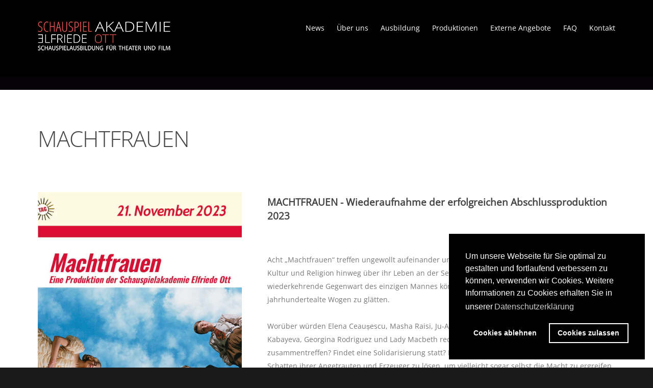

--- FILE ---
content_type: text/html; charset=utf-8
request_url: https://ottstudio.at/news/12-eigenproduktionen/738-machtfrauen
body_size: 6707
content:
<!DOCTYPE html>
<html xmlns="http://www.w3.org/1999/xhtml" xml:lang="de-de" lang="de-de" >
<head>
<base href="https://ottstudio.at/news/12-eigenproduktionen/738-machtfrauen" />
<meta http-equiv="content-type" content="text/html; charset=utf-8" />
<meta name="keywords" content="Schauspielschule, Schauspielschule Wien, Schauspielakademie, Schauspielausbildung, Theaterausbildung, Schauspielakademie Elfriede Ott" />
<meta name="description" content="Schauspielausbildung für Theater und Film" />
<meta name="generator" content="Joomla! - Open Source Content Management" />
<title>Schauspielakademie Elfriede Ott - Machtfrauen</title>
<link href="/templates/theme3128/favicon.ico" rel="shortcut icon" type="image/vnd.microsoft.icon" />
<link rel="stylesheet" href="/media/com_jchoptimize/cache/css/f303dc4c3076fa94f7f65079ce7744c04067992e07e97b0e742b32069f3f8bcd.css" />
<style type="text/css">.cc-btn:hover{color:#f15854 !important;-webkit-transition:0.3s;-o-transition:0.3s;transition:0.3s;border-color:#f15854 !important}</style>
<script type="application/json" class="joomla-script-options new">{"csrf.token":"7ec149e7dd5c7556f21479ef696c3caa","system.paths":{"root":"","base":""},"system.keepalive":{"interval":2640000,"uri":"\/component\/ajax\/?format=json"}}</script>
<!--[if lt IE 9]><script src="/media/system/js/polyfill.event.js?6807054c1164ba2ad7debb9ef48fca52" type="text/javascript"></script><![endif]-->
<!--[if lt IE 9]>
      <link rel="stylesheet" href="/templates/theme3128/css/ie8.css" />
      <script src="/templates/theme3128/js/html5shiv+printshiv.js"></script>
    <![endif]-->
<link rel="shortcut icon"  type="image/x-icon" href="/templates/theme3128/images/favicon.ico">
<link rel="apple-touch-icon" sizes="152x152" href="/templates/theme3128/images/apple-icon-152x152.png">
<link rel="apple-touch-icon" sizes="180x180" href="/templates/theme3128/images/apple-touch-icon.png">
<link rel="icon" type="image/png" sizes="256x256"  href="/templates/theme3128/images/android-chrome-192x192.png">
<link rel="icon" type="image/png" sizes="192x192"  href="/templates/theme3128/images/android-chrome-256x256.png">
<link rel="icon" type="image/png" sizes="32x32" href="/templates/theme3128/images/favicon-32x32.png">
<link rel="icon" type="image/png" sizes="16x16" href="/templates/theme3128/images/favicon-16x16.png">
<link rel="mask-icon" href="/templates/theme3128/images/safari-pinned-tab.svg" color="#F15854">
<meta name="msapplication-config" content="/templates/theme3128/images/browserconfig.xml">
<meta name="msapplication-TileColor" content="#ffffff">
<meta name="msapplication-TileImage" content="/templates/theme3128/images/mstile-150x150.png">
<meta name="theme-color" content="#ffffff">
<meta name="facebook-domain-verification" content="wac0prq4uw4h7ldn79jfbh1r2bj6k7" />
<script src="/media/com_jchoptimize/cache/js/c0e95227997a8ea3cb3331e5c67d2794e911b6e861b60431ed335a4fcb644da6.js"></script>
<script type="text/javascript">jQuery(document).ready(function(){ExtStore.LoginPopup.offset_top=50;jQuery('a[href="#login"], a[href="#logout"]').click(function(event){ExtStore.LoginPopup.open();event.stopPropagation();event.preventDefault();});jQuery('#lp-overlay, .lp-close').click(function(){ExtStore.LoginPopup.close();});});jQuery(window).on('load',function(){new JCaption('img.caption');});jQuery(document).ready(function(){WfMediabox.init({"base":"\/","theme":"standard","width":"","height":"","lightbox":0,"shadowbox":0,"icons":1,"overlay":1,"overlay_opacity":0.8,"overlay_color":"#000000","transition_speed":500,"close":2,"scrolling":"fixed","labels":{"close":"Schlie\u00dfen","next":"N\u00e4chstes","previous":"Vorheriges","cancel":"Abbrechen","numbers":"{{numbers}}","numbers_count":"{{current}} von {{total}}","download":"Download"}});});window.addEventListener("load",function(){window.cookieconsent.initialise({"palette":{"popup":{"background":"#000000","text":"#ffffff"},"button":{"background":"transparent","text":"#ffffff","border":"#ffffff"}},"theme":"wire","position":"bottom-right","type":"opt-in","revokable":false,"revokeBtn":"<div class=\"cc-revoke {{classes}}\">Datenschutz</div>","content":{"message":"Um unsere Webseite für Sie optimal zu gestalten und fortlaufend verbessern zu können, verwenden wir Cookies. Weitere Informationen zu Cookies erhalten Sie in unserer","dismiss":"Verstanden","allow":"Cookies zulassen","deny":"Cookies ablehnen","link":"Datenschutzerklärung","imprint_link":"Impressum","href":"/datenschutzerklaerung",},"cookie":{"expiryDays":365},"elements":{"messagelink":"<span id=\"cookieconsent:desc\" class=\"cc-message\">{{message}}<a aria-label=\"learn more about cookies\" role=\"button\" tabindex=\"0\" class=\"cc-link\" href=\"/datenschutzerklaerung\" target=\"_blank\">{{link}}</a></span>"},onInitialise:function(status){handleCookies(status);},onStatusChange:function(status,chosenBefore){handleCookies(status);setTimeout(function(){location.reload();},0);},onRevokeChoice:function(){handleCookies(status);}})});function handleCookies(status){if(status=="allow"){(function(w,d,s,l,i){w[l]=w[l]||[];w[l].push({"gtm.start":new Date().getTime(),event:"gtm.js"});var f=d.getElementsByTagName(s)[0]
j=d.createElement(s),dl=l!="dataLayer"?"&l="+l:"";j.async=true;j.src="https://www.googletagmanager.com/gtm.js?id="+i+dl;f.parentNode.insertBefore(j,f);})(window,document,"script","dataLayer","GTM-K7NN8G4");}}
if(document.cookie.split(';').filter(function(item){return item.indexOf('cookieconsent_status=')>=0}).length==0){handleCookies('notset');};</script>

<style>input[name='your_address_here'] {display: none !important;}</style>
</head>
<body class=" com_content view-article task- itemid-141 body__news">
<!--[if lt IE 9]>
      <div style=' clear: both; text-align:center; position: relative;'>
        <a href="http://windows.microsoft.com/en-us/internet-explorer/download-ie">
          <img src="/templates/theme3128/images/warning_bar_0000_us.jpg" border="0" height="42" width="820" alt="You are using an outdated browser. For a faster, safer browsing experience, upgrade for free today." />
        </a>
      </div>
    <![endif]-->
<!-- Body -->
<!-- Google Tag Manager (noscript) -->
<noscript><iframe src="https://www.googletagmanager.com/ns.html?id=GTM-K7NN8G4"
	height="0" width="0" style="display:none;visibility:hidden"></iframe></noscript>
<!-- End Google Tag Manager (noscript) -->
<div id="wrapper">
<div class="wrapper-inner">
<div class="bg_top" data-stellar-background-ratio="0.5">
<!-- Navigation -->
<div id="navigation" role="navigation">
<div class="row-container">
<div class="container-fluid">
<div class="row-fluid">
<!-- Logo -->
<div id="logo" class="span3">
<a href="https://ottstudio.at/">
<img src="/images/logo-homepage-02.png" alt="Schauspielakademie Elfriede Ott">
<h1>Schauspielakademie Elfriede Ott</h1>
</a>
</div>
<nav class="moduletable   span9"><div class="module_container"><div class="icemegamenu"><div class="ice-megamenu-toggle"><a data-toggle="collapse" data-target=".nav-collapse">Menu</a></div><div class="nav-collapse icemegamenu collapse left "><ul id="icemegamenu" class="meganizr mzr-slide mzr-responsive"><li id="iceMenu_141" class="iceMenuLiLevel_1 active "><a href="/news" class="icemega_active iceMenuTitle "><span class="icemega_title icemega_nosubtitle">News</span></a></li><li id="iceMenu_134" class="iceMenuLiLevel_1 mzr-drop parent "><a href="#" class=" iceMenuTitle "><span class="icemega_title icemega_nosubtitle">Über uns</span></a><ul class="icesubMenu icemodules sub_level_1" style="width:210px"><li><div style="float:left;width:210px" class="iceCols"><ul><li id="iceMenu_908" class="iceMenuLiLevel_2 "><a href="/ueber-die-schauspielschule-ott/ueber-die-schauspielschule-elfriede-ott" class=" iceMenuTitle "><span class="icemega_title icemega_nosubtitle">Über uns</span></a></li><li id="iceMenu_901" class="iceMenuLiLevel_2 "><a href="/ueber-die-schauspielschule-ott/leitungsteam" class=" iceMenuTitle "><span class="icemega_title icemega_nosubtitle">Leitungsteam</span></a></li><li id="iceMenu_411" class="iceMenuLiLevel_2 "><a href="/ueber-die-schauspielschule-ott/dozierende" class=" iceMenuTitle "><span class="icemega_title icemega_nosubtitle">Dozierende</span></a></li><li id="iceMenu_138" class="iceMenuLiLevel_2 "><a href="/ueber-die-schauspielschule-ott/geschichte" class=" iceMenuTitle "><span class="icemega_title icemega_nosubtitle">Geschichte</span></a></li><li id="iceMenu_759" class="iceMenuLiLevel_2 "><a href="http://www.elfriedeottarchiv.eu" target="_blank" class=" iceMenuTitle "><span class="icemega_title icemega_nosubtitle">Elfriede Ott Archiv</span></a></li></ul></div></li></ul></li><li id="iceMenu_203" class="iceMenuLiLevel_1 mzr-drop parent "><a href="#" class=" iceMenuTitle "><span class="icemega_title icemega_nosubtitle">Ausbildung</span></a><ul class="icesubMenu icemodules sub_level_1" style="width:320px"><li><div style="float:left;width:320" class="iceCols"><ul><li id="iceMenu_409" class="iceMenuLiLevel_2 "><a href="/ausbildung/bewerbung" class=" iceMenuTitle "><span class="icemega_title icemega_nosubtitle">Bewerbung</span></a></li><li id="iceMenu_428" class="iceMenuLiLevel_2 "><a href="/ausbildung/ausbildung" class=" iceMenuTitle "><span class="icemega_title icemega_nosubtitle">Ausbildung</span></a></li><li id="iceMenu_406" class="iceMenuLiLevel_2 "><a href="/ausbildung/studierende" class=" iceMenuTitle "><span class="icemega_title icemega_nosubtitle">Studierende 2025/2026</span></a></li><li id="iceMenu_133" class="iceMenuLiLevel_2 "><a href="/ausbildung/absolvent-innen" class=" iceMenuTitle "><span class="icemega_title icemega_nosubtitle">Absolvent:innen</span></a></li><li id="iceMenu_886" class="iceMenuLiLevel_2 "><a href="/ausbildung/organisationsstatut" class=" iceMenuTitle "><span class="icemega_title icemega_nosubtitle">Organisationsstatut</span></a></li></ul></div></li></ul></li><li id="iceMenu_427" class="iceMenuLiLevel_1 "><a href="/unsere-neuen-produktionen" class=" iceMenuTitle "><span class="icemega_title icemega_nosubtitle">Produktionen</span></a></li><li id="iceMenu_425" class="iceMenuLiLevel_1 mzr-drop parent "><a href="#" class=" iceMenuTitle "><span class="icemega_title icemega_nosubtitle">Externe Angebote</span></a><ul class="icesubMenu icemodules sub_level_1" style="width:280px"><li><div style="float:left;width:280px" class="iceCols"><ul><li id="iceMenu_910" class="iceMenuLiLevel_2 "><a href="/externe-angebote/insight-acting-workshop" class=" iceMenuTitle "><span class="icemega_title icemega_nosubtitle">Insight Acting-Workshop</span></a></li><li id="iceMenu_426" class="iceMenuLiLevel_2 "><a href="/externe-angebote/weiterbildung-fuer-schauspieler-innen" class=" iceMenuTitle "><span class="icemega_title icemega_nosubtitle">Weiterbildung für Schauspieler:innen</span></a></li></ul></div></li></ul></li><li id="iceMenu_898" class="iceMenuLiLevel_1 "><a href="/faq" class=" iceMenuTitle "><span class="icemega_title icemega_nosubtitle">FAQ</span></a></li><li id="iceMenu_142" class="iceMenuLiLevel_1 "><a href="/kontakt" class=" iceMenuTitle "><span class="icemega_title icemega_nosubtitle">Kontakt</span></a></li></ul></div></div>
<script type="text/javascript">jQuery(document).ready(function(){var browser_width1=jQuery(window).width();jQuery("#icemegamenu").find(".icesubMenu").each(function(index){var offset1=jQuery(this).offset();var xwidth1=offset1.left+jQuery(this).width();if(xwidth1>=browser_width1){jQuery(this).addClass("ice_righttoleft");}});})
jQuery(window).resize(function(){var browser_width=jQuery(window).width();jQuery("#icemegamenu").find(".icesubMenu").removeClass("ice_righttoleft");jQuery("#icemegamenu").find(".icesubMenu").each(function(index){var offset=jQuery(this).offset();var xwidth=offset.left+jQuery(this).width();if(xwidth>=browser_width){jQuery(this).addClass("ice_righttoleft");}});});</script></div></nav>
</div>
</div>
</div>
</div>
<!-- Header -->
<div id="header">
<div class="row-container">
<div class="container-fluid">
<div class="row-fluid">
</div>
</div>
</div>
</div>
</div>
<div class="bg_cont">
<!-- Main Content row -->
<div id="content">
<div class="row-container">
<div class="container-fluid">
<div class="content-inner row-fluid">
<div id="component" class="span12">
<main role="main">
<div id="system-message-container">
</div>
<article class="page-item page-item__blog page-item__news" itemscope itemtype="http://schema.org/Article">
<header class="item_header">
<h3 class="item_title"><span class="item_title_part0 item_title_part_odd item_title_part_first_half item_title_part_first">Machtfrauen</span> </h3>	</header>
<div class="item_fulltext">
<h4><br /><img src="/images/news/2023/2023-10.jpg" alt="2022 07" width="400" height="754" style="margin-right: 50px; float: left;" /></h4>
<h4><span style="font-size: 14pt;">MACHTFRAUEN - Wiederaufnahme der erfolgreichen Abschlussproduktion 2023</span></h4>
<p>&nbsp;</p>
<p>Acht „Machtfrauen“ treffen ungewollt aufeinander und plaudern über die Grenzen von Sprache, Zeit, Kultur und Religion hinweg über ihr Leben an der Seite ihrer Göttergatten und Väter. Die stets wiederkehrende Gegenwart des einzigen Mannes könnte dabei mehr Probleme verursachen als jahrhundertealte Wogen zu glätten.<br />&nbsp;<br />Worüber würden Elena Ceaușescu, Masha Raisi, Ju-Ae Kim, Eva Perón, Anni Hitler-Braun, Alina Kabayeva, Georgina Rodriguez und Lady Macbeth reden, wenn sie auf unbestimmte Zeit zusammentreffen? Findet eine Solidarisierung statt? Bietet sich ihnen die Chance, sich aus dem Schatten ihrer Angetrauten und Erzeuger zu lösen, um vielleicht sogar selbst die Macht zu ergreifen und möglicherweise eine bessere Welt für uns alle zu schaffen, oder schlagen sie sich gegenseitig die Köpfe ein?</p>
<p><strong>Texte:</strong> Claudius von Stolzmann, Ensemble, bell hooks, Ewald Palmetshofer, William Shakespeare, Daniil Charms, Nadja Schlüter<br /><strong>Regie:</strong> <a href="https://www.dastag.at/vonstolzmannclaudius" target="_blank" rel="noopener">Claudius von Stolzmann</a></p>
<p><strong>Mit:</strong>&nbsp;Amanda Deng | Sophia Greilhuber | Stefanie Harms | Sophie Hörlezeder | Sophia Plätzer | Anna Slavicek | San Trohar | Theresa Voith | Rosa Wimmer</p>
<p><strong>Vorstellungen:</strong> 21. November 2023, 20h<br /><strong>Ort:</strong> TAG - Theater an der Gumpendorfer Straße: Gumpendorfer Straße 67, 1060 Wien</p>
<p>Tickets: €22.-/€15.- (ermäßigt) <br /><a href="https://www.dastag.at/machtfrauen" target="_blank" rel="noopener">https://www.dastag.at/machtfrauen</a> oder <span id="cloakb42cce5bf42d0fda6be1527b8057a4e6">Diese E-Mail-Adresse ist vor Spambots geschützt! Zur Anzeige muss JavaScript eingeschaltet sein!</span><script type='text/javascript'>document.getElementById('cloakb42cce5bf42d0fda6be1527b8057a4e6').innerHTML='';var prefix='&#109;a'+'i&#108;'+'&#116;o';var path='hr'+'ef'+'=';var addyb42cce5bf42d0fda6be1527b8057a4e6='k&#97;rt&#101;n'+'&#64;';addyb42cce5bf42d0fda6be1527b8057a4e6=addyb42cce5bf42d0fda6be1527b8057a4e6+'d&#97;st&#97;g'+'&#46;'+'&#97;t';var addy_textb42cce5bf42d0fda6be1527b8057a4e6='k&#97;rt&#101;n'+'&#64;'+'d&#97;st&#97;g'+'&#46;'+'&#97;t';document.getElementById('cloakb42cce5bf42d0fda6be1527b8057a4e6').innerHTML+='<a '+path+'\''+prefix+':'+addyb42cce5bf42d0fda6be1527b8057a4e6+'\'>'+addy_textb42cce5bf42d0fda6be1527b8057a4e6+'<\/a>';</script></p>	</div>
<div class="addthis_sharing_toolbox"></div><script type="text/javascript">var addthis_config={pubid:"ra-5497f2254123130b"}</script><script type="text/javascript" src="//s7.addthis.com/js/300/addthis_widget.js"></script>
<!-- Pagination -->
</article>
</main>
</div>
</div>
</div>
</div>
</div>
</div>
</div>
</div>
<div id="footer-wrapper">
<div class="footer-wrapper-inner">
<!-- Footer -->
<div id="footer">
<div class="row-container">
<div class="container-fluid">
<div class="row-fluid">
<div class="moduletable social  span12"><div class="module_container">
<div class="mod-menu mod-menu__social">
<ul class="nav menu social">
<li class="item-148"><a class="fa fa-facebook" href="https://www.facebook.com/Schauspielakademie-Elfriede-Ott-130994790284809/?fref=ts" target="_blank" title="Facebook" ></a>
</li><li class="item-696"><a class="fa fa-instagram" href="https://www.instagram.com/ott_schauspielakademie/?igsh=MTc4MjF6Ynljc3ptbQ%3D%3D" target="_blank" title="instagram" ></a>
</li><li class="item-695"><a class="fa fa-youtube" href="https://www.youtube.com/channel/UC3x02Pxe-RYAabvoKQRjnVw" target="_blank" title="youtube" ></a>
</li><li class="item-149"><a class="fa fa-envelope" href="mailto:office@ottstudio.at" title="Mail" ></a>
</li>	</ul>
</div></div></div>
</div>
</div>
</div>
</div>
<!-- Copyright -->
<div id="copyright" role="contentinfo">
<div class="row-container">
<div class="container-fluid">
<div class="row-fluid">
<div class="copyright span12">
                                              Schauspielakademie Elfriede Ott    					      					      <span class="copy">&copy;</span> <span class="year">2026</span> <a class="privacy_link" rel="license" href="/datenschutzerklaerung">Datenschutz</a>
<a class="terms_link" href="/impressum">Impressum</a>
<a class="login_link" href="#login">Login</a>
</div>
</div>
</div>
</div>
</div>
</div>
</div>
<div id="back-top">
<a href="#"><span></span> </a>
</div>
<script src="/templates/theme3128/js/jquery.modernizr.min.js"></script>
<script src="/templates/theme3128/js/jquery.stellar.min.js"></script>
<script>jQuery(function($){if(!Modernizr.touch){$(window).load(function(){$.stellar({responsive:true,horizontalScrolling:false});});}});</script>
<script src="/templates/theme3128/js/optimized.js"></script>
<!-- Matomo -->
<script type="text/javascript">var _paq=_paq||[];_paq.push(['trackPageView']);_paq.push(['enableLinkTracking']);(function(){var u="//www.ottstudio.at/statistik/";_paq.push(['setTrackerUrl',u+'piwik.php']);_paq.push(['setSiteId','1']);var d=document,g=d.createElement('script'),s=d.getElementsByTagName('script')[0];g.type='text/javascript';g.async=true;g.defer=true;g.src=u+'piwik.js';s.parentNode.insertBefore(g,s);})();</script>
<!-- End Matomo Code -->
<div id="lp-overlay"></div>
<div id="lp-popup" class="lp-wrapper">
<button class="lp-close" type="button" title="Close (Esc)">×</button>
<form action="https://ottstudio.at/news" method="post" class="lp-form">
<h2>Login</h2>
<div class="lp-field-wrapper">
<br />
<input type="text" id="lp-username" class="lp-input-text lp-input-username" name="username" placeholder="Benutzername" required="true" />
</div>
<div class="lp-field-wrapper">
<br />
<input type="password" id="lp-password" class="lp-input-text lp-input-password" name="password" placeholder="Passwort" required="true" />
</div>
<div class="clearfix">
<div class="lp-noleft">
<button type="submit" class="btn btn-primary">Anmelden</button>
</div>
<ul class="lp-noright lp-link-wrapper">
<li>
<a href="/username-reminder-request">Benutzername vergessen?</a>
</li>
<li><a href="/password-reset">Passwort vergessen?</a></li>
</ul>
</div>
<input type="hidden" name="option" value="com_users" />
<input type="hidden" name="task" value="user.login" />
<input type="hidden" name="return" value="aW5kZXgucGhwP0l0ZW1pZD03MTc=" />
<input type="hidden" name="7ec149e7dd5c7556f21479ef696c3caa" value="1" />	<input type="text" name="your_address_here" value=""/><input type="hidden" name="fe4dfb34515b4f3d3eb5853e05fdf955" value="1768620283.5"/></form>
</div></body>
</html>

--- FILE ---
content_type: text/css
request_url: https://ottstudio.at/media/com_jchoptimize/cache/css/f303dc4c3076fa94f7f65079ce7744c04067992e07e97b0e742b32069f3f8bcd.css
body_size: 45364
content:
@charset "utf-8";.clearfix:after{content:".";display:block;clear:both;visibility:hidden;line-height:0;height:0}.clearfix{display:inline-block}html[xmlns] .clearfix{display:block}* html .clearfix{height:1%}.lp-left{float:left}.lp-right{float:right}#lp-overlay{display:none;position:fixed;top:0;bottom:0;left:0;right:0;background:rgba(0,0,0,0.7);background:radial-gradient(ellipse at center center,rgba(221,221,221,0.8) 0%,rgba(57,57,57,0.7) 60%,rgba(0,0,0,0.7) 100%) repeat scroll 0 0 rgba(0,0,0,0);background:-webkit-radial-gradient(ellipse at center center,rgba(221,221,221,0.8) 0%,rgba(57,57,57,0.7) 60%,rgba(0,0,0,0.7) 100%) repeat scroll 0 0 rgba(0,0,0,0);background:-o-radial-gradient(ellipse at center center,rgba(221,221,221,0.8) 0%,rgba(57,57,57,0.7) 60%,rgba(0,0,0,0.7) 100%) repeat scroll 0 0 rgba(0,0,0,0);background:-moz-radial-gradient(ellipse at center center,rgba(221,221,221,0.8) 0%,rgba(57,57,57,0.7) 60%,rgba(0,0,0,0.7) 100%) repeat scroll 0 0 rgba(0,0,0,0);z-index:999}.lp-wrapper{top:50%;left:50%;display:none;background:#fff;color:#999;width:360px;padding:30px;box-sizing:border-box;position:fixed;border-radius:3px;box-shadow:0 0 15px rgba(0,0,0,0.3);z-index:1000}#lp-overlay.lp-open,#lp-popup.lp-open{display:block}.lp-wrapper button.lp-close{background:none;color:#999;font-size:28px;border:none;display:block;padding:0;margin:0;position:absolute;right:0;top:0;height:44px;width:44px}.lp-wrapper button.lp-close:hover{color:#666}.lp-wrapper h3{color:#393939;font-size:18px;margin:20px 0 24px}.lp-wrapper .lp-form{margin-bottom:0}.lp-field-wrapper label{display:block;margin:13px 0 6px}.lp-field-wrapper input.lp-input-text{background:#f9f9f9;color:#666;border:1px solid #e0e0e0;box-sizing:border-box;outline:none;width:100%;padding:8px;margin-bottom:0;height:auto;border-radius:0;-webkit-box-shadow:none;box-shadow:none}.lp-field-wrapper input.lp-input-text:focus{border-color:#f7ad90;border-color:#bbb;-webkit-box-shadow:none;box-shadow:none}.lp-field-wrapper input.lp-input-text:focus:invalid{-webkit-box-shadow:none;box-shadow:none}.lp-field-wrapper input.lp-input-username,.lp-field-wrapper input.lp-input-password{background-repeat:no-repeat;background-position:8px center;padding-left:36px}.lp-field-wrapper input.lp-input-username{background-image:url(https://ottstudio.at/media/plg_system_loginpopup/images/cd-icon-username.svg)}.lp-field-wrapper input.lp-input-password{background-image:url(https://ottstudio.at/media/plg_system_loginpopup/images/cd-icon-password.svg)}.lp-field-wrapper input[type="checkbox"]{opacity:0;float:left;width:18px}.lp-field-wrapper input[type="checkbox"]+label{clear:none;padding:0 0 0 24px;cursor:pointer;background:url(https://ottstudio.at/media/plg_system_loginpopup/images/checkbox.png) no-repeat left center}.lp-field-wrapper input[type="checkbox"]:checked+label{background-image:url(https://ottstudio.at/media/plg_system_loginpopup/images/checkbox-checked.png)}.lp-button-wrapper{margin-top:20px;display:block}.lp-button-wrapper button{background:#5cb85c;color:#fff;padding:9px 30px;border:none;font-size:110%;margin-right:10px}.lp-button-wrapper button:hover{background-color:#80c780}.lp-button-wrapper ul.lp-link-wrapper{list-style:none;margin:0;padding:0}.lp-button-wrapper ul.lp-link-wrapper li{margin-bottom:3px}.lp-register-intro a,.lp-button-wrapper ul.lp-link-wrapper li a{color:#666;text-decoration:underline}.lp-register-intro a:hover,.lp-button-wrapper ul.lp-link-wrapper li a:hover{color:#000}.lp-button-wrapper ul.lp-link-wrapper li a{text-decoration:none}@media (max-width:360px){.lp-wrapper{width:100%}}
.wf-mediabox-numbers *,[class^=wf-mediabox]{left:0;top:0;margin:0;padding:0;border:0;outline:0;vertical-align:top;background:0 0;text-decoration:none;color:#444;font-family:"Helvetica Neue",Helvetica,Arial,sans-serif;font-size:inherit;text-shadow:none;text-transform:none;float:none;position:relative;width:auto;height:auto;white-space:normal;cursor:inherit;-webkit-tap-highlight-color:transparent;line-height:normal;font-weight:400;text-align:left;box-sizing:border-box;direction:ltr;max-width:none;-webkit-font-smoothing:antialiased;-moz-osx-font-smoothing:grayscale;box-shadow:none;-webkit-box-shadow:none;-webkit-appearance:none}.wf-mediabox-scrolling{position:relative}.wf-mediabox{position:fixed;z-index:10000;width:100%;height:100%;font-size:16px}.wf-mediabox-cache{position:absolute;left:-99999px}.wf-mediabox-scrolling .wf-mediabox{position:absolute;top:0;left:0;bottom:0;right:0}.wf-mediabox-overlay{position:absolute;cursor:pointer;background-color:#000;width:100%;height:100%}.wf-mediabox-overlay-transition .wf-mediabox-overlay{opacity:0;transition:opacity .3s ease-in-out}.wf-mediabox-open .wf-mediabox-overlay{opacity:.7}.wf-mediabox-loader:before{content:"";position:absolute;width:100%;height:100%;left:0;top:0;z-index:10000;box-sizing:border-box}.wf-mediabox-loader:after{content:"";display:block;border:.25em solid rgba(255,255,255,.5);border-left-color:#fff;border-radius:50%;width:2em;height:2em;animation:donut-spin 1.2s linear infinite;z-index:10001;position:absolute;top:50%;left:50%;margin:-1em 0 0 -1em;box-sizing:border-box}.wf-mediabox-body,.wf-mediabox-frame:after{display:inline-block;vertical-align:middle}@keyframes donut-spin{0%{transform:rotate(0)}100%{transform:rotate(360deg)}}.wf-mediabox-frame:after{content:"";height:100%}.wf-mediabox-frame{box-sizing:border-box;height:100%;left:0;position:absolute;text-align:center;top:0;width:100%}.wf-mediabox-body{z-index:10002;cursor:default;margin:0 auto;position:relative;text-align:left;width:100%;visibility:hidden;box-shadow:0 0 30px rgba(0,0,0,.5);max-width:260px}.wf-mediabox-broken-image,.wf-mediabox-broken-media>div,.wf-mediabox-loading .wf-mediabox-content-image{min-width:240px;min-height:135px}.wf-mediabox-loader{text-align:center;line-height:0;display:none;width:100%;height:100%;position:absolute}.wf-mediabox-loading .wf-mediabox-loader{display:inline-block!important}.wf-mediabox-info-bottom,.wf-mediabox-info-top{overflow:hidden;position:relative;margin:0;padding:0;border:0}.wf-mediabox-container{overflow:hidden;max-width:100%;height:auto}[class*=wf-mediabox-transition-] .wf-mediabox-body{opacity:0;transition:.3s ease-in;transition-property:opacity,transform}.wf-mediabox-transition-scale .wf-mediabox-body{transform:scale3d(.9,.9,1)}.wf-mediabox-transition-slide-in .wf-mediabox-body{transform:translateX(300%) translateY(0)}.wf-mediabox-transition-slide-out .wf-mediabox-body{transform:translateX(-200%) translateY(0)}.wf-mediabox-body:after{content:"";position:absolute;width:100%;height:100%;left:0;top:0;background:#fff}.wf-mediabox-show .wf-mediabox-body{visibility:visible}.wf-mediabox-caption-hidden *,.wf-mediabox-content-ajax iframe,.wf-mediabox-theme-uikit .wf-mediabox-content nav,.wf-zoom-image-hover .wf-icon-zoom-image{visibility:hidden}.wf-mediabox-transition-scale .wf-mediabox-body.wf-mediabox-transition{opacity:1;transform:scale3d(1,1,1)}.wf-mediabox-transition-slide-in .wf-mediabox-body.wf-mediabox-transition,.wf-mediabox-transition-slide-out .wf-mediabox-body.wf-mediabox-transition{opacity:1;transform:translateX(0) translateY(0)}.wf-mediabox-body.wf-mediabox-transition:after{content:"";width:0;height:0}.wf-mediabox-content{width:auto;height:auto;overflow:hidden;display:block}.wf-mediabox-content-item>figure{margin:0;position:absolute;width:100%;height:100%;left:0;top:0;display:block}.wf-mediabox-content-item>figure>figcaption{text-align:center;position:absolute;width:100%;display:block;bottom:0;background:#fff;padding:.25em}.wf-mediabox-scroll .wf-mediabox-content-image{overflow:auto}.wf-mediabox-scroll .wf-mediabox-content-image img{max-width:inherit}.wf-mediabox-content-ajax .wf-mediabox-content-item,.wf-mediabox-content-iframe .wf-mediabox-content-item,.wf-mediabox-content-object .wf-mediabox-content-item,.wf-mediabox-content-video .wf-mediabox-content-item{padding-bottom:56.25%;width:100%;height:0;overflow:inherit}.wf-mediabox-content-ratio-4by3 .wf-mediabox-content-item{padding-bottom:75%}.wf-mediabox-content-ratio-flex .wf-mediabox-content-item{padding-bottom:0}.wf-mediabox-container .wf-mediabox-content-height{padding:initial;min-height:320px}.wf-mediabox-content-ajax{overflow:auto}.wf-mediabox-content-audio,.wf-mediabox-content-image{text-align:center;width:100%;height:auto}.wf-mediabox-content p.media-support{font-size:20px;color:#888;font-weight:700;text-align:center;height:100%;position:relative;top:50%;margin-top:-10px}.wf-mediabox-content-iframe iframe,.wf-mediabox-content-object embed,.wf-mediabox-content-object object,.wf-mediabox-content-video video{border:0;position:absolute;top:0;left:0;width:100%;height:100%}.wf-mediabox-content-audio audio,.wf-mediabox-content-image img{text-align:center;width:100%;height:auto}.wf-mediabox-content-audio audio{min-height:40px}.wf-mediabox.ios .wf-mediabox-content{overflow:scroll;-webkit-overflow-scrolling:touch}.wf-mediabox-ajax{overflow:auto;border:0;margin:0;background-color:#fff}a.wf-mediabox-img{line-height:0;font-size:0}.wf-mediabox-caption,.wf-mediabox-nav{display:block}.wf-mediabox-nav button{padding:0!important;font-size:inherit!important}.wf-mediabox-caption,.wf-mediabox-caption h4,.wf-mediabox-caption p{margin:0;padding:0;border:0;line-height:normal;white-space:normal}.wf-mediabox-caption p{max-height:25vh;overflow:auto}.wf-zoom-image{position:relative;line-height:0;font-size:0;display:inline-block}.wf-mediabox-has-float{display:block}.wf-mediabox-is-centered{display:block;margin:auto}.wf-zoom-image-hover:hover .wf-icon-zoom-image{visibility:visible}.wf-icon-zoom-image:before,.wf-icon-zoom-image>svg{color:#fff;font-size:24px;height:28px;position:absolute;text-align:center;width:24px;opacity:.8;top:auto;bottom:5px;left:auto;right:5px;z-index:1}.wf-icon-zoom-image>svg{fill:#fff;transform:scale(-1)}.wf-zoom-image-invert .wf-icon-zoom-image:before{color:#444}.wf-zoom-image-invert .wf-icon-zoom-image>svg{fill:#444}.wf-icon-zoom-left-top .wf-icon-zoom-image:before,.wf-icon-zoom-left-top .wf-icon-zoom-image>svg,.wf-icon-zoom-top-left .wf-icon-zoom-image:before,.wf-icon-zoom-top-left .wf-icon-zoom-image>svg{top:5px;bottom:auto;left:5px;right:auto}.wf-icon-zoom-right-top .wf-icon-zoom-image:before,.wf-icon-zoom-right-top .wf-icon-zoom-image>svg,.wf-icon-zoom-top-right .wf-icon-zoom-image:before,.wf-icon-zoom-top-right .wf-icon-zoom-image>svg{top:5px;bottom:auto}.wf-icon-zoom-bottom-left .wf-icon-zoom-image:before,.wf-icon-zoom-bottom-left .wf-icon-zoom-image>svg,.wf-icon-zoom-left-bottom .wf-icon-zoom-image:before,.wf-icon-zoom-left-bottom .wf-icon-zoom-image>svg{top:auto;bottom:5px;left:5px;right:auto}.wf-icon-zoom-center-top .wf-icon-zoom-image:before,.wf-icon-zoom-center-top .wf-icon-zoom-image>svg,.wf-icon-zoom-top-center .wf-icon-zoom-image:before,.wf-icon-zoom-top-center .wf-icon-zoom-image>svg{left:50%;margin-left:-12px;top:5px;bottom:auto;right:auto}.wf-icon-zoom-bottom-center .wf-icon-zoom-image:before,.wf-icon-zoom-bottom-center .wf-icon-zoom-image>svg,.wf-icon-zoom-center-bottom .wf-icon-zoom-image:before,.wf-icon-zoom-center-bottom .wf-icon-zoom-image>svg{left:50%;margin-left:-12px;right:auto}.wf-icon-zoom-center-right .wf-icon-zoom-image:before,.wf-icon-zoom-right .wf-icon-zoom-image:after,.wf-icon-zoom-right-center .wf-icon-zoom-image:before{margin-top:-12px;top:50%;bottom:auto}.wf-icon-zoom-center-left .wf-icon-zoom-image:before,.wf-icon-zoom-center-left .wf-icon-zoom-image>svg,.wf-icon-zoom-left .wf-icon-zoom-image:before,.wf-icon-zoom-left .wf-icon-zoom-image>svg,.wf-icon-zoom-left-center .wf-icon-zoom-image:before,.wf-icon-zoom-left-center .wf-icon-zoom-image>svg{margin-top:-12px;top:50%;bottom:auto;left:5px;right:auto}.wf-icon-zoom-center .wf-icon-zoom-image:before,.wf-icon-zoom-center .wf-icon-zoom-image>svg{margin-top:-12px;margin-left:-12px;top:50%;bottom:auto;left:50%;right:auto}.wf-icon-zoom-image{background:0 0;border:0;cursor:pointer;display:inline-block;float:none;font-size:100%;margin:0;outline:0;overflow:hidden;padding:0;vertical-align:baseline;position:absolute;width:100%;height:100%;left:0;top:0;pointer-events:none}.wf-hidden,.wf-mediabox-caption:empty,a.wfpopup.hide,a.wfpopup.noshow,area .wf-icon-zoom-link{display:none}.wf-icon-zoom-link:before{padding:0 0 0 5px;vertical-align:middle}.wf-icon-zoom-link>svg{padding:2px 0 0 5px;vertical-align:middle;width:16px;height:16px;transform:scaleY(-1);line-height:1}.wf-mediaplayer-object{background-color:#000;background-repeat:no-repeat;background-size:cover}.wf-mediabox-close,.wf-mediabox-next,.wf-mediabox-numbers a,.wf-mediabox-prev{cursor:pointer}.wf-mediabox-numbers a{color:inherit}.wf-mediabox figure{margin:0}.wf-mediabox figcaption{text-align:initial}.wf-icon-404{visibility:visible;background-color:#fff}.wf-icon-404>svg{width:5em;height:5em;margin:auto;transform:scale(-1);fill:#444}.wf-mediabox-frame{padding:.5em}.wf-mediabox-container{background-color:#fff;border-radius:.25em;padding:.5em}.wf-mediabox-body:after{border-radius:.25em}.wf-mediabox-info-bottom{padding:.5em 0 0}.wf-mediabox-nav{background-color:#fff;padding:1em}.wf-mediabox-close,.wf-mediabox-next,.wf-mediabox-prev{display:block;height:2em;left:auto;position:absolute;width:2em;z-index:1;color:#444;text-align:center;vertical-align:middle;line-height:2em}.wf-mediabox-close>svg,.wf-mediabox-next>svg,.wf-mediabox-prev>svg{fill:#444;vertical-align:middle}.wf-mediabox-close:after,.wf-mediabox-next:after,.wf-mediabox-prev:after{font-size:1.5em}.wf-mediabox-close:before,.wf-mediabox-next:before,.wf-mediabox-prev:before{line-height:inherit}.wf-mediabox-close{top:0;right:0}.wf-mediabox-close:focus,.wf-mediabox-close:hover,.wf-mediabox-next:focus,.wf-mediabox-next:hover,.wf-mediabox-prev:focus,.wf-mediabox-prev:hover{color:#888;text-decoration:none;outline:0}.wf-mediabox-close:focus>svg,.wf-mediabox-close:hover>svg,.wf-mediabox-next:focus>svg,.wf-mediabox-next:hover>svg,.wf-mediabox-prev:focus>svg,.wf-mediabox-prev:hover>svg{fill:#888}.wf-mediabox-prev{left:0;top:2em}.wf-mediabox-next{right:0;top:2em;left:auto}.wf-mediabox-numbers{text-align:center;display:block;line-height:2em;top:1em}.wf-mediabox-numbers ol{text-align:center}.wf-mediabox-numbers button{border:none;display:inline-block;width:100%;height:100%;border-radius:100%;font-size:14px!important;text-align:center;cursor:pointer}.wf-mediabox-numbers button:hover{font-weight:700;text-decoration:none;color:inherit;background-color:transparent;background-image:none}.wf-mediabox-numbers button.active{cursor:default;background:#444;color:#fff;font-weight:700;border:6px solid #fff}.wf-mediabox-numbers button:focus{background-color:#444;color:#fff}.wf-mediabox-caption{padding:.5em 0 .25em;background-color:#fff}.wf-mediabox-caption h4{font-size:1.2em;line-height:1.2}.wf-mediabox-caption h4 a,.wf-mediabox-caption h4 a:active,.wf-mediabox-caption h4 a:hover,.wf-mediabox-caption h4 a:visited,.wf-mediabox-caption p a,.wf-mediabox-caption p a:active,.wf-mediabox-caption p a:hover,.wf-mediabox-caption p a:visited{color:#444;font-weight:700;text-decoration:none}.wf-mediabox-numbers>ol li{display:inline-block;box-sizing:border-box;width:2em;height:2em;vertical-align:middle;line-height:1.75}.wf-mediabox-content a[download]{padding:.5em 0;display:block;text-align:right;text-decoration:none;color:#444}.wf-mediabox-content a[download]:active,.wf-mediabox-content a[download]:visited{text-decoration:none;color:#444}.wf-mediabox-content a[download]:hover{text-decoration:underline}.wf-mediabox-broken-image img{display:none}.wf-mediabox-broken-image .wf-mediabox-content-image:before{position:absolute;font-size:100px;height:auto;width:100%;text-align:center;left:0;top:50%;margin-top:-50px;opacity:.5}.wf-mediabox-broken-image .wf-icon-404{position:absolute;left:0;top:0;right:0;bottom:0;display:flex;align-content:center;text-align:center}.wf-mediabox-broken-image .wf-icon-404:after{font-size:5em;display:block;width:100%;height:100%;position:relative;line-height:1.75}.wf-mediabox-thumbnails{display:flex;max-height:4rem;align-content:center;justify-content:center;flex-flow:row nowrap;gap:1%;z-index:10;margin-top:-4em;background:rgba(0,0,0,.3);padding:.5em;overflow:hidden;transition:all .5s ease-in-out 0s;opacity:0}.wf-mediabox-container:hover .wf-mediabox-thumbnails{opacity:1}.wf-mediabox-thumbnails img{cursor:pointer;object-fit:contain;max-height:4rem;min-width:1rem;max-width:4rem;height:auto}.wf-mediabox-thumbnails img.active{outline:#fff solid 1px}.tooltip{position:absolute;z-index:1030;display:block;visibility:visible;font-size:11px;line-height:1.4;opacity:0;filter:alpha(opacity=0)}.tooltip.in{opacity:.8;filter:alpha(opacity=80)}.tooltip.top{margin-top:-3px;padding:5px 0}.tooltip.right{margin-left:3px;padding:0 5px}.tooltip.bottom{margin-top:3px;padding:5px 0}.tooltip.left{margin-left:-3px;padding:0 5px}.tooltip-inner{max-width:200px;padding:8px;color:#fff;text-align:center;text-decoration:none;background-color:#000;-webkit-border-radius:4px;-moz-border-radius:4px;border-radius:4px}.tooltip-arrow{position:absolute;width:0;height:0;border-color:transparent;border-style:solid}.tooltip.top .tooltip-arrow{bottom:0;left:50%;margin-left:-5px;border-width:5px 5px 0;border-top-color:#000}.tooltip.right .tooltip-arrow{top:50%;left:0;margin-top:-5px;border-width:5px 5px 5px 0;border-right-color:#000}.tooltip.left .tooltip-arrow{top:50%;right:0;margin-top:-5px;border-width:5px 0 5px 5px;border-left-color:#000}.tooltip.bottom .tooltip-arrow{top:0;left:50%;margin-left:-5px;border-width:0 5px 5px;border-bottom-color:#000}.wf-mediabox-theme-bootstrap{font-family:"Helvetica Neue",Helvetica,Arial,sans-serif;font-size:14px;line-height:20px}.wf-mediabox-theme-bootstrap.wf-mediabox .modal{width:auto;margin:inherit;padding:0;position:relative;left:inherit}.wf-mediabox-theme-bootstrap .modal-header{min-height:30px;padding:9px 30px 9px 15px}.wf-mediabox-theme-bootstrap .modal-header h4{font-size:18px;font-weight:500;line-height:2}.wf-mediabox-theme-bootstrap .modal-body{padding:5px;width:auto;max-height:inherit}.wf-mediabox-theme-bootstrap .carousel{margin-bottom:inherit}.wf-mediabox-theme-bootstrap .wf-mediabox-caption{padding:0;background-color:inherit}.wf-mediabox-theme-bootstrap .wf-mediabox-close{float:none;left:auto;position:absolute;right:15px;top:10px;z-index:1}.wf-mediabox-theme-bootstrap .modal-header .close{margin-top:0}.wf-mediabox-theme-bootstrap .wf-mediabox-close:hover{background-color:transparent}.wf-mediabox-theme-bootstrap .wf-mediabox-nav{position:absolute;left:0;width:100%;height:100%;top:0;background:0 0;padding:0}.wf-mediabox-theme-bootstrap .wf-mediabox-next::after,.wf-mediabox-theme-bootstrap .wf-mediabox-prev::after{content:""}.wf-mediabox-theme-bootstrap .wf-mediabox-content-image{padding:10px}.wf-mediabox-theme-bootstrap .wf-mediabox-content-audio,.wf-mediabox-theme-bootstrap .wf-mediabox-content-image{width:auto}.glyphicon-chevron-left:before{content:"\2039"}.glyphicon-chevron-right:before{content:"\203A"}.wf-mediabox-theme-light .wf-mediabox-container{border-radius:0}.wf-mediabox-theme-light .wf-mediabox-close::before{content:"×";font-size:1.5em;font-weight:700;vertical-align:middle;display:inline-block;margin-bottom:.25em}.wf-mediabox-theme-light .wf-mediabox-close{border:none;color:#666;display:block;font-family:Verdana,Geneva,Arial,Helvetica,sans-serif;font-size:1em;left:auto;min-height:2em;position:absolute;right:0;text-transform:uppercase;z-index:1;background-color:transparent;width:auto;line-height:1;top:0}.wf-mediabox-theme-light .wf-mediabox-caption:empty+.wf-mediabox-nav{padding:1.5em 0}.wf-mediabox-theme-light .wf-mediabox-caption:empty+.wf-mediabox-nav>*{top:1em}.wf-mediabox-theme-light .wf-mediabox-close:focus,.wf-mediabox-theme-light .wf-mediabox-close:hover,.wf-mediabox-theme-light .wf-mediabox-close:visited{text-decoration:none;color:inherit;outline:0;background-color:transparent}.wf-mediabox-theme-light .wf-mediabox-next,.wf-mediabox-theme-light .wf-mediabox-prev{width:25%;height:100%;background-color:transparent;z-index:10003;position:absolute;top:0;font-family:Verdana,Geneva,Arial,Helvetica,sans-serif;outline:0}.wf-mediabox-theme-light .wf-mediabox-prev{left:0}.wf-mediabox-theme-light .wf-mediabox-next{right:0;left:auto}.wf-mediabox-theme-light .wf-mediabox-next:after,.wf-mediabox-theme-light .wf-mediabox-prev:after{background-color:#fff;content:"\00ab";display:none;position:absolute;top:50%;color:#666;line-height:1.25em;text-align:center;margin-top:-1em;padding:.25em 1em;font-weight:700}.wf-mediabox-theme-light .wf-mediabox-prev:after{left:0;box-shadow:rgba(0,0,0,.3) 2px 2px 2px}.wf-mediabox-theme-light .wf-mediabox-next:after{content:"\00bb";left:auto;right:-1px;box-shadow:rgba(0,0,0,.3) -2px 2px 2px}.wf-mediabox-next:focus,.wf-mediabox-theme-light .wf-mediabox-next:hover,.wf-mediabox-theme-light .wf-mediabox-prev:focus,.wf-mediabox-theme-light .wf-mediabox-prev:hover{background-color:transparent}.wf-mediabox-theme-shadow .wf-mediabox-body:after,.wf-mediabox-theme-shadow .wf-mediabox-container.wf-mediabox-loading{background-color:#000}.wf-mediabox-theme-light .wf-mediabox-next:hover:after,.wf-mediabox-theme-light .wf-mediabox-prev:hover:after{display:block}.wf-mediabox-theme-light .wf-mediabox-numbers{color:#666;display:block;padding:0;text-align:left;line-height:2em;top:0;position:absolute}.wf-mediabox-theme-light .wf-mediabox-caption{margin:0}.wf-mediabox-theme-light .wf-mediabox-caption h4,.wf-mediabox-theme-light .wf-mediabox-caption p{color:#666}.wf-mediabox-theme-light .wf-mediabox-caption h4 a,.wf-mediabox-theme-light .wf-mediabox-caption h4 a:active,.wf-mediabox-theme-light .wf-mediabox-caption h4 a:hover,.wf-mediabox-theme-light .wf-mediabox-caption h4 a:visited,.wf-mediabox-theme-light .wf-mediabox-caption p a,.wf-mediabox-theme-light .wf-mediabox-caption p a:active,.wf-mediabox-theme-light .wf-mediabox-caption p a:hover,.wf-mediabox-theme-light .wf-mediabox-caption p a:visited{color:#666;font-weight:700;text-decoration:none}.wf-mediabox-theme-light .wf-mediabox-page.idevice .wf-mediabox-container{margin-bottom:-1px}.wf-mediabox-theme-shadow .wf-mediabox-body{box-shadow:none}.wf-mediabox-theme-shadow .wf-mediabox-container{border:1px solid #666;border-radius:0;padding:0}.wf-mediabox-theme-shadow .wf-mediabox-loader{text-align:center;z-index:auto}.wf-mediabox-theme-shadow .wf-mediabox-close{border-radius:0;background-color:transparent;top:0}.wf-mediabox-theme-shadow .wf-mediabox-cancel{cursor:pointer;color:#fff;z-index:1;top:calc(50% - 3rem)}.wf-mediabox-theme-shadow .wf-mediabox-info-bottom{padding:0}.wf-mediabox-theme-shadow .wf-mediabox-nav{padding:0;background-color:transparent}.wf-mediabox-theme-shadow .wf-mediabox-close,.wf-mediabox-theme-shadow .wf-mediabox-next,.wf-mediabox-theme-shadow .wf-mediabox-prev{display:block;left:auto;z-index:1;float:right;position:relative}.wf-mediabox-theme-shadow .wf-mediabox-next>svg,.wf-mediabox-theme-shadow .wf-mediabox-prev>svg{width:1em;height:1em;line-height:1;margin-bottom:2px;fill:#fff}.wf-mediabox-theme-shadow .wf-mediabox-next,.wf-mediabox-theme-shadow .wf-mediabox-prev{border:none;border-radius:0;background-color:transparent;left:auto;top:0;color:#fff}.wf-mediabox-theme-shadow .wf-mediabox-close:after,.wf-mediabox-theme-shadow .wf-mediabox-next:after,.wf-mediabox-theme-shadow .wf-mediabox-prev:after{color:#fff;display:block;font-family:Arial;font-weight:700;line-height:2;text-align:center;text-decoration:none}.wf-mediabox-theme-shadow .wf-mediabox-close:after{content:"\00d7";line-height:1;font-size:1.75em}.wf-mediabox-theme-shadow .wf-mediabox-numbers button{color:#fff}.wf-mediabox-theme-shadow .wf-mediabox-numbers button.active{border:0;background:0 0;text-decoration:underline}.wf-mediabox-theme-shadow .wf-mediabox-close:focus,.wf-mediabox-theme-shadow .wf-mediabox-close:hover,.wf-mediabox-theme-shadow .wf-mediabox-next:focus,.wf-mediabox-theme-shadow .wf-mediabox-next:hover,.wf-mediabox-theme-shadow .wf-mediabox-prev:focus,.wf-mediabox-theme-shadow .wf-mediabox-prev:hover{background-color:transparent;color:#fff}.wf-mediabox-theme-shadow .wf-mediabox-numbers{text-align:left;display:block;color:#fff;margin-right:6em;float:left;line-height:2em;top:0;margin-top:0}.wf-mediabox-theme-shadow .wf-mediabox-cancel:active,.wf-mediabox-theme-shadow .wf-mediabox-cancel:visited,.wf-mediabox-theme-shadow .wf-mediabox-numbers a:active,.wf-mediabox-theme-shadow .wf-mediabox-numbers a:hover,.wf-mediabox-theme-shadow .wf-mediabox-numbers a:link,.wf-mediabox-theme-shadow .wf-mediabox-numbers a:visited{text-decoration:none;color:#fff}.wf-mediabox-theme-shadow .wf-mediabox-cancel:hover,.wf-mediabox-theme-shadow .wf-mediabox-caption h4 a,.wf-mediabox-theme-shadow .wf-mediabox-caption h4 a:active,.wf-mediabox-theme-shadow .wf-mediabox-caption h4 a:hover,.wf-mediabox-theme-shadow .wf-mediabox-caption h4 a:visited,.wf-mediabox-theme-shadow .wf-mediabox-caption p a,.wf-mediabox-theme-shadow .wf-mediabox-caption p a:active,.wf-mediabox-theme-shadow .wf-mediabox-caption p a:hover,.wf-mediabox-theme-shadow .wf-mediabox-caption p a:visited{text-decoration:underline;color:#fff}.wf-mediabox-theme-shadow .wf-mediabox-caption{padding:0;min-height:2em;background-color:transparent}.wf-mediabox-theme-shadow .wf-mediabox-content-ajax{margin:.5em}.wf-mediabox-theme-shadow .wf-mediabox-caption h4,.wf-mediabox-theme-shadow .wf-mediabox-caption p{color:#fff}.wf-mediabox-theme-shadow .wf-mediabox-content a[download]{position:fixed;top:0;right:0;color:#fff}.wf-mediabox-theme-squeeze .wf-mediabox-frame{padding:1em}.wf-mediabox-theme-squeeze .wf-mediabox-container{overflow:inherit}.wf-mediabox-theme-squeeze .wf-mediabox-close,.wf-mediabox-theme-squeeze .wf-mediabox-next,.wf-mediabox-theme-squeeze .wf-mediabox-prev{line-height:1em;position:absolute;text-align:center;color:#fff}.wf-mediabox-theme-squeeze .wf-mediabox-close:before,.wf-mediabox-theme-squeeze .wf-mediabox-next:before,.wf-mediabox-theme-squeeze .wf-mediabox-prev:before{content:"";border-radius:100%;box-shadow:1px 1px .25em #000;background-color:#000;width:1.2em;height:1.2em;position:absolute;z-index:-1;left:.4em;top:.3em;box-sizing:border-box}.wf-mediabox-theme-squeeze .wf-mediabox-close{right:-1em;top:-1em}.wf-mediabox-theme-squeeze .wf-mediabox-close>svg,.wf-mediabox-theme-squeeze .wf-mediabox-next>svg,.wf-mediabox-theme-squeeze .wf-mediabox-prev>svg{fill:#fff}.wf-mediabox-theme-squeeze .wf-mediabox-numbers button.active{background-color:#000}.wf-mediabox-theme-uikit .uk-modal-dialog{opacity:1;width:auto;transform:translateY(0);overflow:inherit;margin:inherit;max-width:inherit;border:0}.uk-modal-dialog-lightbox>.uk-close{height:20px}.wf-mediabox-theme-uikit .uk-modal-dialog-lightbox>.uk-close:first-child{left:auto;z-index:2}.wf-mediabox-theme-uikit .wf-mediabox-caption{padding:inherit;background-color:transparent}.wf-mediabox-theme-uikit .wf-mediabox-caption h4,.wf-mediabox-theme-uikit .wf-mediabox-caption p{color:inherit}.wf-mediabox-theme-uikit .uk-modal-dialog .wf-mediabox-content{z-index:1}.wf-mediabox-theme-uikit .uk-modal-dialog .wf-mediabox-loader{width:inherit;height:inherit;z-index:3}.wf-mediabox-theme-uikit .wf-mediabox-loading .wf-mediabox-loader{display:inline-flex}.wf-mediabox-theme-uikit .uk-modal-dialog .wf-mediabox-caption{top:auto;bottom:inherit;margin:inherit}.wf-mediabox-theme-uikit .wf-mediabox-content nav{position:absolute;left:0;top:0;right:0;bottom:0}.wf-mediabox-theme-uikit .wf-mediabox-content:hover nav{visibility:visible}.wf-mediabox-theme-uikit .wf-mediabox-next,.wf-mediabox-theme-uikit .wf-mediabox-next:focus,.wf-mediabox-theme-uikit .wf-mediabox-next:hover,.wf-mediabox-theme-uikit .wf-mediabox-prev,.wf-mediabox-theme-uikit .wf-mediabox-prev:focus,.wf-mediabox-theme-uikit .wf-mediabox-prev:hover{background-color:transparent}.wf-mediabox-theme-uikit .uk-modal-dialog-lightbox,.wf-mediabox-theme-uikit .wf-mediabox-close:hover{background-color:#fff}.wf-mediabox-theme-uikit .uk-slidenav-position .uk-slidenav-next{left:auto}.wf-mediabox-theme-uikit .wf-mediabox-next:after,.wf-mediabox-theme-uikit .wf-mediabox-prev:after{content:""}.wf-mediabox-theme-uikit .wf-mediabox-close:after{color:inherit;font-size:inherit;font-weight:inherit;margin:inherit}.wf-mediabox-theme-uikit .wf-mediabox-broken-image .uk-slidenav-contrast{color:rgba(50,50,50,.4)}
.wf-columns{display:flex;gap:1rem}.wf-columns .wf-column{max-width:100%;box-sizing:border-box;flex:1}.wf-columns-stack-large,.wf-columns-stack-medium,.wf-columns-stack-small,.wf-columns-stack-xlarge{flex-wrap:wrap}.wf-columns-align-left{justify-content:flex-start}.wf-columns-align-center{justify-content:center}.wf-columns-align-right{justify-content:flex-end}.wf-columns-layout-1-2>.wf-column:last-child,.wf-columns-layout-2-1>.wf-column:first-child{width:calc(100% * 2 / 3.001);flex:none}.wf-columns-layout-1-1-2>.wf-column:last-child,.wf-columns-layout-1-2-1>.wf-column:nth-child(2),.wf-columns-layout-2-1-1>.wf-column:first-child{width:50%;flex:none}.wf-columns-layout-1-3>.wf-column:last-child,.wf-columns-layout-3-1>.wf-column:first-child{width:75%;flex:none}.wf-columns-layout-1-1-3>.wf-column:last-child,.wf-columns-layout-1-3-1>.wf-column:nth-child(2),.wf-columns-layout-2-3>.wf-column:last-child,.wf-columns-layout-3-1-1>.wf-column:first-child,.wf-columns-layout-3-2>.wf-column:first-child{width:60%;flex:none}.wf-columns-layout-1-1-1-2>.wf-column:last-child,.wf-columns-layout-2-1-1-1>.wf-column:first-child{width:40%;flex:none}.wf-columns-layout-1-4>.wf-column:last-child,.wf-columns-layout-4-1>.wf-column:first-child{width:80%;flex:none}.wf-columns-gap-small{gap:.5rem}.wf-columns-gap-medium{gap:1rem}.wf-columns-gap-large{gap:2rem}.wf-columns-gap-none{gap:0}.wf-columns-align-top{align-items:flex-start}.wf-columns-align-middle{align-items:center}.wf-columns-align-bottom{align-items:flex-end}.wf-columns-align-stretch{align-items:stretch}@media (max-width:640px){.wf-columns-stack-small>.wf-column{width:100%;flex:auto!important}}@media (max-width:960px){.wf-columns-stack-medium>.wf-column{width:100%;flex:auto!important}}@media (max-width:1200px){.wf-columns-stack-large>.wf-column{width:100%;flex:auto!important}}@media (max-width:1600px){.wf-columns-stack-xlarge>.wf-column{width:100%}}[data-wf-columns]>div>figure img,[data-wf-columns]>div>figure video{object-fit:cover;height:calc(100% - 2rem)}[data-wf-columns]>div>figure{margin:0;display:block;position:relative;height:100%}[data-wf-columns]>div>figure figcaption{text-align:center;line-height:2rem;display:inline-block;width:100%}[data-wf-columns]>div>figure>a.wfpopup+figcaption{pointer-events:none}@media all and (-ms-high-contrast:none),(-ms-high-contrast:active){.wf-columns .wf-column{margin-left:1rem}.wf-columns .wf-column:first-child{margin-left:inherit}.wf-columns .wf-column:last-child{margin-right:inherit}.wf-columns-gap-small .wf-column{margin-left:.5rem}.wf-columns-gap-medium .wf-column{margin-left:1rem}.wf-columns-gap-large .wf-column{margin-left:2rem}.wf-columns-gap-none .wf-column{margin-left:inherit}}@media all and (-ms-high-contrast:none) and (max-width:640px),(-ms-high-contrast:active) and (max-width:640px){.wf-columns-stack-small .wf-column{margin-left:inherit;margin-right:inherit;margin-top:1rem}.wf-columns-stack-small .wf-column:first-child{margin-top:inherit!important}.wf-columns-stack-small.wf-columns-gap-none .wf-column{margin-top:inherit}.wf-columns-stack-small.wf-columns-gap-small .wf-column{margin-top:.5rem}.wf-columns-stack-small.wf-columns-gap-medium .wf-column{margin-top:1rem}.wf-columns-stack-small.wf-columns-gap-large .wf-column{margin-top:2rem}}@media all and (-ms-high-contrast:none) and (max-width:960px),(-ms-high-contrast:active) and (max-width:960px){.wf-columns-stack-medium .wf-column{margin-left:inherit;margin-right:inherit;margin-top:1rem}.wf-columns-stack-medium .wf-column:first-child{margin-top:inherit!important}.wf-columns-stack-medium.wf-columns-gap-none .wf-column{margin-top:inherit}.wf-columns-stack-medium.wf-columns-gap-small .wf-column{margin-top:.5rem}.wf-columns-stack-medium.wf-columns-gap-medium .wf-column{margin-top:1rem}.wf-columns-stack-medium.wf-columns-gap-large .wf-column{margin-top:2rem}}@media all and (-ms-high-contrast:none) and (max-width:1200px),(-ms-high-contrast:active) and (max-width:1200px){.wf-columns-stack-large .wf-column{margin-left:inherit;margin-right:inherit;margin-top:1rem}.wf-columns-stack-large .wf-column:first-child{margin-top:inherit!important}.wf-columns-stack-large.wf-columns-gap-none .wf-column{margin-top:inherit}.wf-columns-stack-large.wf-columns-gap-small .wf-column{margin-top:.5rem}.wf-columns-stack-large.wf-columns-gap-medium .wf-column{margin-top:1rem}.wf-columns-stack-large.wf-columns-gap-large .wf-column{margin-top:2rem}}@media all and (-ms-high-contrast:none) and (max-width:1600px),(-ms-high-contrast:active) and (max-width:1600px){.wf-columns-stack-xlarge .wf-column{margin-left:inherit;margin-right:inherit;margin-top:1rem}.wf-columns-stack-xlarge .wf-column:first-child{margin-top:inherit!important}.wf-columns-stack-xlarge.wf-columns-gap-none .wf-column{margin-top:inherit}.wf-columns-stack-xlarge.wf-columns-gap-small .wf-column{margin-top:.5rem}.wf-columns-stack-xlarge.wf-columns-gap-medium .wf-column{margin-top:1rem}.wf-columns-stack-xlarge.wf-columns-gap-large .wf-column{margin-top:2rem}}@supports (not (scale:-1)) and (-webkit-hyphens:none){.wf-columns .wf-column{margin-left:1rem}.wf-columns .wf-column:first-child{margin-left:inherit}.wf-columns .wf-column:last-child{margin-right:inherit}.wf-columns-gap-small .wf-column{margin-left:.5rem}.wf-columns-gap-medium .wf-column{margin-left:1rem}.wf-columns-gap-large .wf-column{margin-left:2rem}.wf-columns-gap-none .wf-column{margin-left:inherit}@media (max-width:640px){.wf-columns-stack-small .wf-column{margin-left:inherit;margin-right:inherit;margin-top:1rem}.wf-columns-stack-small .wf-column:first-child{margin-top:inherit!important}.wf-columns-stack-small.wf-columns-gap-none .wf-column{margin-top:inherit}.wf-columns-stack-small.wf-columns-gap-small .wf-column{margin-top:.5rem}.wf-columns-stack-small.wf-columns-gap-medium .wf-column{margin-top:1rem}.wf-columns-stack-small.wf-columns-gap-large .wf-column{margin-top:2rem}}@media (max-width:960px){.wf-columns-stack-medium .wf-column{margin-left:inherit;margin-right:inherit;margin-top:1rem}.wf-columns-stack-medium .wf-column:first-child{margin-top:inherit!important}.wf-columns-stack-medium.wf-columns-gap-none .wf-column{margin-top:inherit}.wf-columns-stack-medium.wf-columns-gap-small .wf-column{margin-top:.5rem}.wf-columns-stack-medium.wf-columns-gap-medium .wf-column{margin-top:1rem}.wf-columns-stack-medium.wf-columns-gap-large .wf-column{margin-top:2rem}}@media (max-width:1200px){.wf-columns-stack-large .wf-column{margin-left:inherit;margin-right:inherit;margin-top:1rem}.wf-columns-stack-large .wf-column:first-child{margin-top:inherit!important}.wf-columns-stack-large.wf-columns-gap-none .wf-column{margin-top:inherit}.wf-columns-stack-large.wf-columns-gap-small .wf-column{margin-top:.5rem}.wf-columns-stack-large.wf-columns-gap-medium .wf-column{margin-top:1rem}.wf-columns-stack-large.wf-columns-gap-large .wf-column{margin-top:2rem}}@media (max-width:1600px){.wf-columns-stack-xlarge .wf-column{margin-left:inherit;margin-right:inherit;margin-top:1rem}.wf-columns-stack-xlarge .wf-column:first-child{margin-top:inherit!important}.wf-columns-stack-xlarge.wf-columns-gap-none .wf-column{margin-top:inherit}.wf-columns-stack-xlarge.wf-columns-gap-small .wf-column{margin-top:.5rem}.wf-columns-stack-xlarge.wf-columns-gap-medium .wf-column{margin-top:1rem}.wf-columns-stack-xlarge.wf-columns-gap-large .wf-column{margin-top:2rem}}}[data-wf-columns].uk-flex,[data-wf-columns].uk-flex-gap-small{gap:.5rem}[data-wf-columns].uk-flex-gap-medium{gap:1rem}[data-wf-columns].uk-flex-gap-large{gap:2rem}[data-wf-columns].uk-flex-gap-none{gap:0}[data-wf-columns].row{gap:.5rem;margin:0}[data-wf-columns].row>[class*=col]{padding:0}[data-wf-columns].flex-gap-sm{gap:.5rem}[data-wf-columns].flex-gap-md{gap:1rem}[data-wf-columns].flex-gap-lg{gap:2rem}[data-wf-columns].flex-gap-none{gap:0}[data-wf-columns].flex-top{align-items:flex-start}[data-wf-columns].flex-middle{align-items:center}[data-wf-columns].flex-bottom{align-items:flex-end}[data-wf-columns].flex-stretch{align-items:stretch}figure[data-wf-figure]{display:table;margin-block-start:inherit;margin-block-end:inherit;margin-inline-start:inherit;margin-inline-end:inherit}figure[data-wf-figure] figcaption{display:table-caption;caption-side:bottom}
@font-face{font-family:'Open Sans';font-style:normal;font-weight:300;src:url('https://ottstudio.at/templates/theme3128/fonts/open-sans-v34-latin-300.eot');src:local(''),url('https://ottstudio.at/templates/theme3128/fonts/open-sans-v34-latin-300.eot#iefix') format('embedded-opentype'),url('https://ottstudio.at/templates/theme3128/fonts/open-sans-v34-latin-300.woff2') format('woff2'),url('https://ottstudio.at/templates/theme3128/fonts/open-sans-v34-latin-300.woff') format('woff'),url('https://ottstudio.at/templates/theme3128/fonts/open-sans-v34-latin-300.ttf') format('truetype'),url('https://ottstudio.at/templates/theme3128/fonts/open-sans-v34-latin-300.svg#OpenSans') format('svg');;font-display:swap}@font-face{font-family:'Open Sans';font-style:normal;font-weight:400;src:url('https://ottstudio.at/templates/theme3128/fonts/open-sans-v34-latin-regular.eot');src:local(''),url('https://ottstudio.at/templates/theme3128/fonts/open-sans-v34-latin-regular.eot#iefix') format('embedded-opentype'),url('https://ottstudio.at/templates/theme3128/fonts/open-sans-v34-latin-regular.woff2') format('woff2'),url('https://ottstudio.at/templates/theme3128/fonts/open-sans-v34-latin-regular.woff') format('woff'),url('https://ottstudio.at/templates/theme3128/fonts/open-sans-v34-latin-regular.ttf') format('truetype'),url('https://ottstudio.at/templates/theme3128/fonts/open-sans-v34-latin-regular.svg#OpenSans') format('svg');;font-display:swap}.clearfix:before,.clearfix:after{display:table;content:"";line-height:0}.clearfix:after{clear:both}.hide-text{font-size:0;line-height:0;color:transparent;text-shadow:none;background-color:transparent;border:0}.input-block-level{display:block;width:100%;min-height:45px;-webkit-box-sizing:border-box;-moz-box-sizing:border-box;box-sizing:border-box}.row-container{max-width:1172px;margin-right:auto;margin-left:auto}.row-container:before,.row-container:after{display:table;content:"";line-height:0}.row-container:after{clear:both}
.fancybox-wrap,.fancybox-skin,.fancybox-outer,.fancybox-inner,.fancybox-image,.fancybox-wrap iframe,.fancybox-wrap object,.fancybox-nav,.fancybox-nav span,.fancybox-tmp{padding:0;margin:0;border:0;outline:none;vertical-align:top}.fancybox-wrap{position:absolute;top:0;left:0;z-index:8020}.fancybox-skin{position:relative;background:#f9f9f9;color:#444;text-shadow:none;-webkit-border-radius:4px;-moz-border-radius:4px;border-radius:4px}.fancybox-opened{z-index:8030}.fancybox-opened .fancybox-skin{-webkit-box-shadow:0 10px 25px rgba(0,0,0,0.5);-moz-box-shadow:0 10px 25px rgba(0,0,0,0.5);box-shadow:0 10px 25px rgba(0,0,0,0.5)}.fancybox-outer,.fancybox-inner{position:relative}.fancybox-inner{overflow:hidden;text-align:center}.fancybox-type-iframe .fancybox-inner{-webkit-overflow-scrolling:touch}.fancybox-error{color:#444;font:14px/20px "Helvetica Neue",Helvetica,Arial,sans-serif;margin:0;padding:15px;white-space:nowrap}.fancybox-image{display:block;width:100%;height:100%}.fancybox-iframe{display:inline-block;vertical-align:middle !important}.iframe-before{display:inline-block;height:100%;width:0;vertical-align:middle}.fancybox-image{max-width:100%;max-height:100%}#fancybox-loading,.fancybox-close,.fancybox-prev span,.fancybox-next span{background-image:url('https://ottstudio.at/templates/theme3128/images/fancybox/fancybox_sprite.png')}#fancybox-loading{position:fixed;top:50%;left:50%;margin-top:-22px;margin-left:-22px;background-position:0 -108px;opacity:0.8;cursor:pointer;z-index:8060}#fancybox-loading div{width:44px;height:44px;background:url('https://ottstudio.at/templates/theme3128/images/fancybox/fancybox_loading.gif') center center no-repeat}.fancybox-close{position:absolute;top:-18px;right:-18px;width:36px;height:36px;cursor:pointer;z-index:8040}.fancybox-nav{position:absolute;top:0;width:40%;height:100%;cursor:pointer;text-decoration:none;background:transparent url('https://ottstudio.at/templates/theme3128/images/fancybox/blank.gif');-webkit-tap-highlight-color:rgba(0,0,0,0);z-index:8040}.fancybox-prev{left:0}.fancybox-next{right:0}.fancybox-nav span{position:absolute;top:50%;width:36px;height:34px;margin-top:-18px;cursor:pointer;z-index:8040;visibility:hidden}.fancybox-prev span{left:10px;background-position:0 -36px}.fancybox-next span{right:10px;background-position:0 -72px}.fancybox-nav:hover span{visibility:visible}.fancybox-tmp{position:absolute;top:-99999px;left:-99999px;visibility:hidden;max-width:99999px;max-height:99999px;overflow:visible !important}.fancybox-lock{overflow:hidden !important;width:auto}.fancybox-lock body{overflow:hidden !important}.fancybox-lock-test{overflow-y:hidden !important}.fancybox-overlay{position:absolute;top:0;left:0;overflow:hidden;display:none;z-index:8010;background:url('https://ottstudio.at/templates/theme3128/images/fancybox/fancybox_overlay.png')}.fancybox-overlay-fixed{position:fixed;bottom:0;right:0}.fancybox-lock .fancybox-overlay{overflow:auto;overflow-y:scroll}.fancybox-title{visibility:hidden;font:normal 13px/20px "Helvetica Neue",Helvetica,Arial,sans-serif;position:relative;text-shadow:none;z-index:8050}.fancybox-opened .fancybox-title{visibility:visible}.fancybox-title-float-wrap{position:absolute;bottom:0;right:50%;margin-bottom:-35px;z-index:8050;text-align:center}.fancybox-title-float-wrap .child{display:inline-block;margin-right:-100%;padding:2px 20px;background:transparent;background:rgba(0,0,0,0.8);-webkit-border-radius:15px;-moz-border-radius:15px;border-radius:15px;text-shadow:0 1px 2px #222;color:#FFF;font-weight:bold;line-height:24px;white-space:nowrap}.fancybox-title-outside-wrap{position:relative;margin-top:10px;color:#fff}.fancybox-title-inside-wrap{padding-top:10px}.fancybox-title-over-wrap{position:absolute;bottom:0;left:0;color:#fff;padding:10px;background:#000;background:rgba(0,0,0,.8)}@media only screen and (-webkit-min-device-pixel-ratio:1.5),only screen and (min--moz-device-pixel-ratio:1.5),only screen and (min-device-pixel-ratio:1.5){#fancybox-loading,.fancybox-close,.fancybox-prev span,.fancybox-next span{background-image:url('https://ottstudio.at/templates/theme3128/images/fancybox/fancybox_sprite@2x.png');background-size:44px 152px}#fancybox-loading div{background-image:url('https://ottstudio.at/templates/theme3128/images/fancybox/fancybox_loading@2x.gif');background-size:24px 24px}}
#fancybox-buttons{position:fixed;left:0;width:100%;z-index:8050}#fancybox-buttons.top{top:10px}#fancybox-buttons.bottom{bottom:10px}#fancybox-buttons ul{display:block;width:166px;height:30px;margin:0 auto;padding:0;list-style:none;border:1px solid #111;border-radius:3px;-webkit-box-shadow:inset 0 0 0 1px rgba(255,255,255,.05);-moz-box-shadow:inset 0 0 0 1px rgba(255,255,255,.05);box-shadow:inset 0 0 0 1px rgba(255,255,255,.05);background:rgb(50,50,50);background:-moz-linear-gradient(top,rgb(68,68,68) 0%,rgb(52,52,52) 50%,rgb(41,41,41) 50%,rgb(51,51,51) 100%);background:-webkit-gradient(linear,left top,left bottom,color-stop(0%,rgb(68,68,68)),color-stop(50%,rgb(52,52,52)),color-stop(50%,rgb(41,41,41)),color-stop(100%,rgb(51,51,51)));background:-webkit-linear-gradient(top,rgb(68,68,68) 0%,rgb(52,52,52) 50%,rgb(41,41,41) 50%,rgb(51,51,51) 100%);background:-o-linear-gradient(top,rgb(68,68,68) 0%,rgb(52,52,52) 50%,rgb(41,41,41) 50%,rgb(51,51,51) 100%);background:-ms-linear-gradient(top,rgb(68,68,68) 0%,rgb(52,52,52) 50%,rgb(41,41,41) 50%,rgb(51,51,51) 100%);background:linear-gradient(top,rgb(68,68,68) 0%,rgb(52,52,52) 50%,rgb(41,41,41) 50%,rgb(51,51,51) 100%)}#fancybox-buttons ul li{float:left;margin:0;padding:0}#fancybox-buttons a{display:block;width:30px;height:30px;text-indent:-9999px;background-color:transparent;background-image:url('https://ottstudio.at/templates/theme3128/images/fancybox/fancybox_buttons.png');background-repeat:no-repeat;outline:none;opacity:0.8}#fancybox-buttons a:hover{opacity:1}#fancybox-buttons a.btnPrev{background-position:5px 0}#fancybox-buttons a.btnNext{background-position:-33px 0;border-right:1px solid #3e3e3e}#fancybox-buttons a.btnPlay{background-position:0 -30px}#fancybox-buttons a.btnPlayOn{background-position:-30px -30px}#fancybox-buttons a.btnToggle{background-position:3px -60px;border-left:1px solid #111;border-right:1px solid #3e3e3e;width:35px}#fancybox-buttons a.btnToggleOn{background-position:-27px -60px}#fancybox-buttons a.btnClose{border-left:1px solid #111;width:35px;background-position:-56px 0px}#fancybox-buttons a.btnDisabled{opacity:0.4;cursor:default}
#fancybox-thumbs{position:fixed;left:0;width:100%;overflow:hidden;z-index:8050}#fancybox-thumbs.bottom{bottom:2px}#fancybox-thumbs.top{top:2px}#fancybox-thumbs ul{position:relative;list-style:none;margin:0;padding:0}#fancybox-thumbs ul li{float:left;padding:1px;opacity:0.5}#fancybox-thumbs ul li.active{opacity:0.75;padding:0;border:1px solid #fff}#fancybox-thumbs ul li:hover{opacity:1}#fancybox-thumbs ul li a{display:block;position:relative;overflow:hidden;border:1px solid #222;background:#111;outline:none}#fancybox-thumbs ul li img{display:block;position:relative;border:0;padding:0;max-width:none}
@font-face{font-family:'FontAwesome';src:url('https://ottstudio.at/templates/theme3128/fonts/fontawesome-webfont.eot?v=4.3.0');src:url('https://ottstudio.at/templates/theme3128/fonts/fontawesome-webfont.eot#iefix&v=4.3.0') format('embedded-opentype'),url('https://ottstudio.at/templates/theme3128/fonts/fontawesome-webfont.woff2?v=4.3.0') format('woff2'),url('https://ottstudio.at/templates/theme3128/fonts/fontawesome-webfont.woff?v=4.3.0') format('woff'),url('https://ottstudio.at/templates/theme3128/fonts/fontawesome-webfont.ttf?v=4.3.0') format('truetype'),url('https://ottstudio.at/templates/theme3128/fonts/fontawesome-webfont.svg?v=4.3.0#fontawesomeregular') format('svg');font-weight:normal;font-style:normal;font-display:swap}.fa{display:inline-block;font:normal normal normal 14px/1 FontAwesome;font-size:inherit;text-rendering:auto;-webkit-font-smoothing:antialiased;-moz-osx-font-smoothing:grayscale;transform:translate(0,0)}.fa-search:before{content:"\f002"}.fa-envelope-o:before{content:"\f003"}.fa-home:before{content:"\f015"}.fa-asterisk:before{content:"\f069"}.fa-twitter-square:before{content:"\f081"}.fa-facebook-square:before{content:"\f082"}.fa-upload:before{content:"\f093"}.fa-twitter:before{content:"\f099"}.fa-facebook-f:before,.fa-facebook:before{content:"\f09a"}.fa-envelope:before{content:"\f0e0"}.fa-linkedin:before{content:"\f0e1"}.fa-mobile-phone:before,.fa-mobile:before{content:"\f10b"}.fa-youtube-square:before{content:"\f166"}.fa-youtube:before{content:"\f167"}.fa-xing:before{content:"\f168"}.fa-xing-square:before{content:"\f169"}.fa-youtube-play:before{content:"\f16a"}.fa-dropbox:before{content:"\f16b"}.fa-stack-overflow:before{content:"\f16c"}.fa-instagram:before{content:"\f16d"}.fa-flickr:before{content:"\f16e"}.fa-adn:before{content:"\f170"}.fa-bitbucket:before{content:"\f171"}.fa-bitbucket-square:before{content:"\f172"}.fa-tumblr:before{content:"\f173"}.fa-tumblr-square:before{content:"\f174"}.fa-vimeo-square:before{content:"\f194"}.fa-envelope-square:before{content:"\f199"}.clearfix:before,.clearfix:after{display:table;content:"";line-height:0}.clearfix:after{clear:both}.hide-text{font-size:0;line-height:0;color:transparent;text-shadow:none;background-color:transparent;border:0}.input-block-level{display:block;width:100%;min-height:45px;-webkit-box-sizing:border-box;-moz-box-sizing:border-box;box-sizing:border-box}article,aside,details,figcaption,figure,footer,header,hgroup,nav,section{display:block}audio,canvas,video{display:inline-block}audio:not([controls]){display:none}html{font-size:100%;-webkit-text-size-adjust:100%;-ms-text-size-adjust:100%}a:focus{outline:thin dotted #333;outline:5px auto -webkit-focus-ring-color;outline-offset:-2px}a:hover,a:active{outline:0}sub,sup{position:relative;font-size:75%;line-height:0;vertical-align:baseline}sup{top:-0.5em}sub{bottom:-0.25em}img{max-width:100%;height:auto;vertical-align:middle;border:0;-ms-interpolation-mode:bicubic}#map_canvas img,.google-maps img,.gm-style img{max-width:none}button,input,select,textarea{margin:0;font-size:100%;vertical-align:middle}button,input{line-height:normal}button::-moz-focus-inner,input::-moz-focus-inner{padding:0;border:0}button,html input[type="button"],input[type="reset"],input[type="submit"]{-webkit-appearance:button;cursor:pointer}label,select,button,input[type="button"],input[type="reset"],input[type="submit"],input[type="radio"],input[type="checkbox"]{cursor:pointer}input[type="search"]{-webkit-box-sizing:content-box;-moz-box-sizing:content-box;box-sizing:content-box;-webkit-appearance:textfield}input[type="search"]::-webkit-search-decoration,input[type="search"]::-webkit-search-cancel-button{-webkit-appearance:none}textarea{overflow:auto;vertical-align:top}@media print{*{text-shadow:none !important;color:#000 !important;background:transparent !important;box-shadow:none !important}a,a:visited{text-decoration:underline}a[href]:after{content:" (" attr(href) ")"}abbr[title]:after{content:" (" attr(title) ")"}.ir a:after,a[href^="javascript:"]:after,a[href^="#"]:after{content:""}pre,blockquote{border:1px solid #999;page-break-inside:avoid}thead{display:table-header-group}tr,img{page-break-inside:avoid}img{max-width:100% !important}@page{margin:0.5cm}p,h2,h3{orphans:3;widows:3}h2,h3{page-break-after:avoid}}body{margin:0;font-family:'Open Sans',sans-serif;font-size:14px;line-height:26px;color:#777;background-color:#fff}a{color:#f15854;text-decoration:none}a:hover,a:focus{color:#444;text-decoration:underline}.img-rounded{-webkit-border-radius:6px;-moz-border-radius:6px;border-radius:6px}.img-polaroid{padding:4px;background-color:#fff;border:1px solid #ccc;border:1px solid rgba(0,0,0,0.2);-webkit-box-shadow:0 1px 3px rgba(0,0,0,0.1);-moz-box-shadow:0 1px 3px rgba(0,0,0,0.1);box-shadow:0 1px 3px rgba(0,0,0,0.1)}.img-circle{-webkit-border-radius:500px;-moz-border-radius:500px;border-radius:500px}.row{margin-left:-20px}.row:before,.row:after{display:table;content:"";line-height:0}.row:after{clear:both}[class*="span"]{float:left;min-height:1px;margin-left:20px}.container,.navbar-static-top .container,.navbar-fixed-top .container,.navbar-fixed-bottom .container{width:940px}.span12{width:940px}.span11{width:860px}.span10{width:780px}.span9{width:700px}.span8{width:620px}.span7{width:540px}.span6{width:460px}.span5{width:380px}.span4{width:300px}.span3{width:220px}.span2{width:140px}.span1{width:60px}.offset12{margin-left:980px}.offset11{margin-left:900px}.offset10{margin-left:820px}.offset9{margin-left:740px}.offset8{margin-left:660px}.offset7{margin-left:580px}.offset6{margin-left:500px}.offset5{margin-left:420px}.offset4{margin-left:340px}.offset3{margin-left:260px}.offset2{margin-left:180px}.offset1{margin-left:100px}.row-fluid{width:100%}.row-fluid:before,.row-fluid:after{display:table;content:"";line-height:0}.row-fluid:after{clear:both}.row-fluid [class*="span"]{display:block;width:100%;min-height:45px;-webkit-box-sizing:border-box;-moz-box-sizing:border-box;box-sizing:border-box;float:left;margin-left:2.12765957%}.row-fluid [class*="span"]:first-child{margin-left:0}.row-fluid .controls-row [class*="span"]+[class*="span"]{margin-left:2.12765957%}.row-fluid .span12{width:100%}.row-fluid .span11{width:91.4893617%}.row-fluid .span10{width:82.9787234%}.row-fluid .span9{width:74.46808511%}.row-fluid .span8{width:65.95744681%}.row-fluid .span7{width:57.44680851%}.row-fluid .span6{width:48.93617021%}.row-fluid .span5{width:40.42553191%}.row-fluid .span4{width:31.91489362%}.row-fluid .span3{width:23.40425532%}.row-fluid .span2{width:14.89361702%}.row-fluid .span1{width:6.38297872%}.row-fluid .offset12{margin-left:104.25531915%}.row-fluid .offset12:first-child{margin-left:102.12765957%}.row-fluid .offset11{margin-left:95.74468085%}.row-fluid .offset11:first-child{margin-left:93.61702128%}.row-fluid .offset10{margin-left:87.23404255%}.row-fluid .offset10:first-child{margin-left:85.10638298%}.row-fluid .offset9{margin-left:78.72340426%}.row-fluid .offset9:first-child{margin-left:76.59574468%}.row-fluid .offset8{margin-left:70.21276596%}.row-fluid .offset8:first-child{margin-left:68.08510638%}.row-fluid .offset7{margin-left:61.70212766%}.row-fluid .offset7:first-child{margin-left:59.57446809%}.row-fluid .offset6{margin-left:53.19148936%}.row-fluid .offset6:first-child{margin-left:51.06382979%}.row-fluid .offset5{margin-left:44.68085106%}.row-fluid .offset5:first-child{margin-left:42.55319149%}.row-fluid .offset4{margin-left:36.17021277%}.row-fluid .offset4:first-child{margin-left:34.04255319%}.row-fluid .offset3{margin-left:27.65957447%}.row-fluid .offset3:first-child{margin-left:25.53191489%}.row-fluid .offset2{margin-left:19.14893617%}.row-fluid .offset2:first-child{margin-left:17.0212766%}.row-fluid .offset1{margin-left:10.63829787%}.row-fluid .offset1:first-child{margin-left:8.5106383%}[class*="span"].hide,.row-fluid [class*="span"].hide{display:none}[class*="span"].pull-right,.row-fluid [class*="span"].pull-right{float:right}.container{margin-right:auto;margin-left:auto}.container:before,.container:after{display:table;content:"";line-height:0}.container:after{clear:both}.container-fluid{padding-right:20px;padding-left:20px}.container-fluid:before,.container-fluid:after{display:table;content:"";line-height:0}.container-fluid:after{clear:both}p{margin:0 0 13px}.lead{margin-bottom:26px;font-size:21px;font-weight:200;line-height:39px}small{font-size:85%}strong{font-weight:bold}em{font-style:italic}cite{font-style:normal}.muted{color:#999}a.muted:hover,a.muted:focus{color:#808080}.text-warning{color:#c09853}a.text-warning:hover,a.text-warning:focus{color:#a47e3c}.text-error{color:#b94a48}a.text-error:hover,a.text-error:focus{color:#953b39}.text-info{color:#3a87ad}a.text-info:hover,a.text-info:focus{color:#2d6987}.text-success{color:#468847}a.text-success:hover,a.text-success:focus{color:#356635}.text-left{text-align:left}.text-right{text-align:right}.text-center{text-align:center}h1,h2,h3,h4,h5,h6{margin:13px 0;font-family:inherit;font-weight:bold;line-height:26px;color:inherit;text-rendering:optimizelegibility}h1 small,h2 small,h3 small,h4 small,h5 small,h6 small{font-weight:normal;line-height:1;color:#999}h1,h2,h3{line-height:52px}h1{font-size:38.5px}h2{font-size:31.5px}h3{font-size:24.5px}h4{font-size:17.5px}h5{font-size:14px}h6{font-size:11.9px}h1 small{font-size:24.5px}h2 small{font-size:17.5px}h3 small{font-size:14px}h4 small{font-size:14px}.page-header{padding-bottom:12px;margin:26px 0 39px;border-bottom:1px solid #eee}ul,ol{padding:0;margin:0 0 13px 25px}ul ul,ul ol,ol ol,ol ul{margin-bottom:0}li{line-height:26px}ul.unstyled,ol.unstyled{margin-left:0;list-style:none}ul.inline,ol.inline{margin-left:0;list-style:none}ul.inline>li,ol.inline>li{display:inline-block;padding-left:5px;padding-right:5px}dl{margin-bottom:26px}dt,dd{line-height:26px}dt{font-weight:bold}dd{margin-left:13px}.dl-horizontal:before,.dl-horizontal:after{display:table;content:"";line-height:0}.dl-horizontal:after{clear:both}.dl-horizontal dt{float:left;width:160px;clear:left;text-align:right;overflow:hidden;text-overflow:ellipsis;white-space:nowrap}.dl-horizontal dd{margin-left:180px}hr{margin:26px 0;border:0;border-top:1px solid #eee;border-bottom:1px solid #fff}abbr[title],abbr[data-original-title]{cursor:help;border-bottom:1px dotted #999}abbr.initialism{font-size:90%;text-transform:uppercase}blockquote{padding:0 0 0 15px;margin:0 0 26px;border-left:5px solid #eee}blockquote p{margin-bottom:0;font-size:17.5px;font-weight:300;line-height:1.25}blockquote small{display:block;line-height:26px;color:#999}blockquote small:before{content:'\2014 \00A0'}blockquote.pull-right{float:right;padding-right:15px;padding-left:0;border-right:5px solid #eee;border-left:0}blockquote.pull-right p,blockquote.pull-right small{text-align:right}blockquote.pull-right small:before{content:''}blockquote.pull-right small:after{content:'\00A0 \2014'}q:before,q:after,blockquote:before,blockquote:after{content:""}address{display:block;margin-bottom:26px;font-style:normal;line-height:26px}code,pre{padding:0 3px 2px;font-family:Monaco,Menlo,Consolas,"Courier New",monospace;font-size:12px;color:#333;-webkit-border-radius:3px;-moz-border-radius:3px;border-radius:3px}code{padding:2px 4px;color:#d14;background-color:#f7f7f9;border:1px solid #e1e1e8;white-space:nowrap}pre{display:block;padding:12.5px;margin:0 0 13px;font-size:13px;line-height:26px;word-break:break-all;word-wrap:break-word;white-space:pre;white-space:pre-wrap;background-color:#f5f5f5;border:1px solid #ccc;border:1px solid rgba(0,0,0,0.15);-webkit-border-radius:4px;-moz-border-radius:4px;border-radius:4px}pre.prettyprint{margin-bottom:26px}pre code{padding:0;color:inherit;white-space:pre;white-space:pre-wrap;background-color:transparent;border:0}.pre-scrollable{max-height:340px;overflow-y:scroll}form{margin:0 0 26px}fieldset{padding:0;margin:0;border:0}legend{display:block;width:100%;padding:0;margin-bottom:26px;font-size:21px;line-height:52px;color:#333;border:0;border-bottom:1px solid #e5e5e5}legend small{font-size:19.5px;color:#999}label,input,button,select,textarea{font-size:14px;font-weight:normal;line-height:26px}input,button,select,textarea{font-family:'Open Sans',sans-serif}label{display:block;margin-bottom:5px}select,textarea,input[type="text"],input[type="password"],input[type="datetime"],input[type="datetime-local"],input[type="date"],input[type="month"],input[type="time"],input[type="week"],input[type="number"],input[type="email"],input[type="url"],input[type="search"],input[type="tel"],input[type="color"],.uneditable-input{display:inline-block;height:26px;padding:4px 6px;margin-bottom:13px;font-size:14px;line-height:26px;color:#555;-webkit-border-radius:0px;-moz-border-radius:0px;border-radius:0px;vertical-align:middle}input,textarea,.uneditable-input{width:206px}textarea{height:auto}textarea,input[type="text"],input[type="password"],input[type="datetime"],input[type="datetime-local"],input[type="date"],input[type="month"],input[type="time"],input[type="week"],input[type="number"],input[type="email"],input[type="url"],input[type="search"],input[type="tel"],input[type="color"],.uneditable-input{background-color:#fff;border:1px solid #ececec}textarea:focus,input[type="text"]:focus,input[type="password"]:focus,input[type="datetime"]:focus,input[type="datetime-local"]:focus,input[type="date"]:focus,input[type="month"]:focus,input[type="time"]:focus,input[type="week"]:focus,input[type="number"]:focus,input[type="email"]:focus,input[type="url"]:focus,input[type="search"]:focus,input[type="tel"]:focus,input[type="color"]:focus,.uneditable-input:focus{border-color:rgba(241,88,84,0.8);outline:0;-webkit-box-shadow:inset 0 1px 1px rgba(0,0,0,.075),0 0 8px rgba(241,88,84,.6);-moz-box-shadow:inset 0 1px 1px rgba(0,0,0,.075),0 0 8px rgba(241,88,84,.6);box-shadow:inset 0 1px 1px rgba(0,0,0,.075),0 0 8px rgba(241,88,84,.6)}input[type="radio"],input[type="checkbox"]{margin:4px 0 0;line-height:normal}input[type="file"],input[type="image"],input[type="submit"],input[type="reset"],input[type="button"],input[type="radio"],input[type="checkbox"]{width:auto}select,input[type="file"]{height:45px;line-height:45px}select{width:220px;border:1px solid #ececec;background-color:#fff}select[multiple],select[size]{height:auto}select:focus,input[type="file"]:focus,input[type="radio"]:focus,input[type="checkbox"]:focus{outline:thin dotted #333;outline:5px auto -webkit-focus-ring-color;outline-offset:-2px}.uneditable-input,.uneditable-textarea{color:#999;background-color:#fcfcfc;border-color:#ececec;-webkit-box-shadow:inset 0 1px 2px rgba(0,0,0,0.025);-moz-box-shadow:inset 0 1px 2px rgba(0,0,0,0.025);box-shadow:inset 0 1px 2px rgba(0,0,0,0.025);cursor:not-allowed}.uneditable-input{overflow:hidden;white-space:nowrap}.uneditable-textarea{width:auto;height:auto}input:-moz-placeholder,textarea:-moz-placeholder{color:#999}input:-ms-input-placeholder,textarea:-ms-input-placeholder{color:#999}input::-webkit-input-placeholder,textarea::-webkit-input-placeholder{color:#999}.radio,.checkbox{min-height:26px;padding-left:20px}.radio input[type="radio"],.checkbox input[type="checkbox"]{float:left;margin-left:-20px}.controls>.radio:first-child,.controls>.checkbox:first-child{padding-top:5px}.radio.inline,.checkbox.inline{display:inline-block;padding-top:5px;margin-bottom:0;vertical-align:middle}.radio.inline+.radio.inline,.checkbox.inline+.checkbox.inline{margin-left:10px}.input-mini{width:60px}.input-small{width:90px}.input-medium{width:150px}.input-large{width:210px}.input-xlarge{width:270px}.input-xxlarge{width:530px}input[class*="span"],select[class*="span"],textarea[class*="span"],.uneditable-input[class*="span"],.row-fluid input[class*="span"],.row-fluid select[class*="span"],.row-fluid textarea[class*="span"],.row-fluid .uneditable-input[class*="span"]{float:none;margin-left:0}.input-append input[class*="span"],.input-append .uneditable-input[class*="span"],.input-prepend input[class*="span"],.input-prepend .uneditable-input[class*="span"],.row-fluid input[class*="span"],.row-fluid select[class*="span"],.row-fluid textarea[class*="span"],.row-fluid .uneditable-input[class*="span"],.row-fluid .input-prepend [class*="span"],.row-fluid .input-append [class*="span"]{display:inline-block}input,textarea,.uneditable-input{margin-left:0}.controls-row [class*="span"]+[class*="span"]{margin-left:20px}input.span12,textarea.span12,.uneditable-input.span12{width:926px}input.span11,textarea.span11,.uneditable-input.span11{width:846px}input.span10,textarea.span10,.uneditable-input.span10{width:766px}input.span9,textarea.span9,.uneditable-input.span9{width:686px}input.span8,textarea.span8,.uneditable-input.span8{width:606px}input.span7,textarea.span7,.uneditable-input.span7{width:526px}input.span6,textarea.span6,.uneditable-input.span6{width:446px}input.span5,textarea.span5,.uneditable-input.span5{width:366px}input.span4,textarea.span4,.uneditable-input.span4{width:286px}input.span3,textarea.span3,.uneditable-input.span3{width:206px}input.span2,textarea.span2,.uneditable-input.span2{width:126px}input.span1,textarea.span1,.uneditable-input.span1{width:46px}.controls-row:before,.controls-row:after{display:table;content:"";line-height:0}.controls-row:after{clear:both}.controls-row [class*="span"],.row-fluid .controls-row [class*="span"]{float:left}.controls-row .checkbox[class*="span"],.controls-row .radio[class*="span"]{padding-top:5px}input[disabled],select[disabled],textarea[disabled],input[readonly],select[readonly],textarea[readonly]{cursor:not-allowed;background-color:#eee}input[type="radio"][disabled],input[type="checkbox"][disabled],input[type="radio"][readonly],input[type="checkbox"][readonly]{background-color:transparent}.control-group.warning .control-label,.control-group.warning .help-block,.control-group.warning .help-inline{color:#c09853}.control-group.warning .checkbox,.control-group.warning .radio,.control-group.warning input,.control-group.warning select,.control-group.warning textarea{color:#c09853}.control-group.warning input,.control-group.warning select,.control-group.warning textarea{border-color:#c09853;-webkit-box-shadow:inset 0 1px 1px rgba(0,0,0,0.075);-moz-box-shadow:inset 0 1px 1px rgba(0,0,0,0.075);box-shadow:inset 0 1px 1px rgba(0,0,0,0.075)}.control-group.warning input:focus,.control-group.warning select:focus,.control-group.warning textarea:focus{border-color:#a47e3c;-webkit-box-shadow:inset 0 1px 1px rgba(0,0,0,0.075),0 0 6px #dbc59e;-moz-box-shadow:inset 0 1px 1px rgba(0,0,0,0.075),0 0 6px #dbc59e;box-shadow:inset 0 1px 1px rgba(0,0,0,0.075),0 0 6px #dbc59e}.control-group.warning .input-prepend .add-on,.control-group.warning .input-append .add-on{color:#c09853;background-color:#fcf8e3;border-color:#c09853}.control-group.error .control-label,.control-group.error .help-block,.control-group.error .help-inline{color:#b94a48}.control-group.error .checkbox,.control-group.error .radio,.control-group.error input,.control-group.error select,.control-group.error textarea{color:#b94a48}.control-group.error input,.control-group.error select,.control-group.error textarea{border-color:#b94a48;-webkit-box-shadow:inset 0 1px 1px rgba(0,0,0,0.075);-moz-box-shadow:inset 0 1px 1px rgba(0,0,0,0.075);box-shadow:inset 0 1px 1px rgba(0,0,0,0.075)}.control-group.error input:focus,.control-group.error select:focus,.control-group.error textarea:focus{border-color:#953b39;-webkit-box-shadow:inset 0 1px 1px rgba(0,0,0,0.075),0 0 6px #d59392;-moz-box-shadow:inset 0 1px 1px rgba(0,0,0,0.075),0 0 6px #d59392;box-shadow:inset 0 1px 1px rgba(0,0,0,0.075),0 0 6px #d59392}.control-group.error .input-prepend .add-on,.control-group.error .input-append .add-on{color:#b94a48;background-color:#f2dede;border-color:#b94a48}.control-group.success .control-label,.control-group.success .help-block,.control-group.success .help-inline{color:#468847}.control-group.success .checkbox,.control-group.success .radio,.control-group.success input,.control-group.success select,.control-group.success textarea{color:#468847}.control-group.success input,.control-group.success select,.control-group.success textarea{border-color:#468847;-webkit-box-shadow:inset 0 1px 1px rgba(0,0,0,0.075);-moz-box-shadow:inset 0 1px 1px rgba(0,0,0,0.075);box-shadow:inset 0 1px 1px rgba(0,0,0,0.075)}.control-group.success input:focus,.control-group.success select:focus,.control-group.success textarea:focus{border-color:#356635;-webkit-box-shadow:inset 0 1px 1px rgba(0,0,0,0.075),0 0 6px #7aba7b;-moz-box-shadow:inset 0 1px 1px rgba(0,0,0,0.075),0 0 6px #7aba7b;box-shadow:inset 0 1px 1px rgba(0,0,0,0.075),0 0 6px #7aba7b}.control-group.success .input-prepend .add-on,.control-group.success .input-append .add-on{color:#468847;background-color:#dff0d8;border-color:#468847}.control-group.info .control-label,.control-group.info .help-block,.control-group.info .help-inline{color:#3a87ad}.control-group.info .checkbox,.control-group.info .radio,.control-group.info input,.control-group.info select,.control-group.info textarea{color:#3a87ad}.control-group.info input,.control-group.info select,.control-group.info textarea{border-color:#3a87ad;-webkit-box-shadow:inset 0 1px 1px rgba(0,0,0,0.075);-moz-box-shadow:inset 0 1px 1px rgba(0,0,0,0.075);box-shadow:inset 0 1px 1px rgba(0,0,0,0.075)}.control-group.info input:focus,.control-group.info select:focus,.control-group.info textarea:focus{border-color:#2d6987;-webkit-box-shadow:inset 0 1px 1px rgba(0,0,0,0.075),0 0 6px #7ab5d3;-moz-box-shadow:inset 0 1px 1px rgba(0,0,0,0.075),0 0 6px #7ab5d3;box-shadow:inset 0 1px 1px rgba(0,0,0,0.075),0 0 6px #7ab5d3}.control-group.info .input-prepend .add-on,.control-group.info .input-append .add-on{color:#3a87ad;background-color:#d9edf7;border-color:#3a87ad}input:focus:invalid,textarea:focus:invalid,select:focus:invalid{color:#b94a48;border-color:#ee5f5b}input:focus:invalid:focus,textarea:focus:invalid:focus,select:focus:invalid:focus{border-color:#e9322d;-webkit-box-shadow:0 0 6px #f8b9b7;-moz-box-shadow:0 0 6px #f8b9b7;box-shadow:0 0 6px #f8b9b7}.form-actions{padding:25px 20px 26px;margin-top:26px;margin-bottom:26px;background-color:#f5f5f5;border-top:1px solid #e5e5e5}.form-actions:before,.form-actions:after{display:table;content:"";line-height:0}.form-actions:after{clear:both}.help-block,.help-inline{color:#9d9d9d}.help-block{display:block;margin-bottom:13px}.help-inline{display:inline-block;vertical-align:middle;padding-left:5px}.input-append,.input-prepend{display:inline-block;margin-bottom:13px;vertical-align:middle;font-size:0;white-space:nowrap}.input-append input,.input-prepend input,.input-append select,.input-prepend select,.input-append .uneditable-input,.input-prepend .uneditable-input,.input-append .dropdown-menu,.input-prepend .dropdown-menu,.input-append .popover,.input-prepend .popover{font-size:14px}.input-append input,.input-prepend input,.input-append select,.input-prepend select,.input-append .uneditable-input,.input-prepend .uneditable-input{position:relative;margin-bottom:0;vertical-align:top;-webkit-border-radius:0 0px 0px 0;-moz-border-radius:0 0px 0px 0;border-radius:0 0px 0px 0}.input-append input:focus,.input-prepend input:focus,.input-append select:focus,.input-prepend select:focus,.input-append .uneditable-input:focus,.input-prepend .uneditable-input:focus{z-index:2}.input-append .add-on,.input-prepend .add-on,.input-append .btn,.input-prepend .btn,.input-append .btn-group>.dropdown-toggle,.input-prepend .btn-group>.dropdown-toggle{vertical-align:top;-webkit-border-radius:0;-moz-border-radius:0;border-radius:0}.input-append .active,.input-prepend .active{background-color:#a9dba9;border-color:#46a546}.input-prepend .add-on,.input-prepend .btn{margin-right:-1px}.input-prepend .add-on:first-child,.input-prepend .btn:first-child{-webkit-border-radius:0px 0 0 0px;-moz-border-radius:0px 0 0 0px;border-radius:0px 0 0 0px}.input-append input,.input-append select,.input-append .uneditable-input{-webkit-border-radius:0px 0 0 0px;-moz-border-radius:0px 0 0 0px;border-radius:0px 0 0 0px}.input-append input+.btn-group .btn:last-child,.input-append select+.btn-group .btn:last-child,.input-append .uneditable-input+.btn-group .btn:last-child{-webkit-border-radius:0 0px 0px 0;-moz-border-radius:0 0px 0px 0;border-radius:0 0px 0px 0}.input-append .add-on,.input-append .btn,.input-append .btn-group{margin-left:-1px}.input-append .add-on:last-child,.input-append .btn:last-child,.input-append .btn-group:last-child>.dropdown-toggle{-webkit-border-radius:0 0px 0px 0;-moz-border-radius:0 0px 0px 0;border-radius:0 0px 0px 0}.input-prepend.input-append input,.input-prepend.input-append select,.input-prepend.input-append .uneditable-input{-webkit-border-radius:0;-moz-border-radius:0;border-radius:0}.input-prepend.input-append input+.btn-group .btn,.input-prepend.input-append select+.btn-group .btn,.input-prepend.input-append .uneditable-input+.btn-group .btn{-webkit-border-radius:0 0px 0px 0;-moz-border-radius:0 0px 0px 0;border-radius:0 0px 0px 0}.input-prepend.input-append .add-on:first-child,.input-prepend.input-append .btn:first-child{margin-right:-1px;-webkit-border-radius:0px 0 0 0px;-moz-border-radius:0px 0 0 0px;border-radius:0px 0 0 0px}.input-prepend.input-append .add-on:last-child,.input-prepend.input-append .btn:last-child{margin-left:-1px;-webkit-border-radius:0 0px 0px 0;-moz-border-radius:0 0px 0px 0;border-radius:0 0px 0px 0}.input-prepend.input-append .btn-group:first-child{margin-left:0}input.search-query{padding-right:14px;padding-left:14px;margin-bottom:0;-webkit-border-radius:15px;-moz-border-radius:15px;border-radius:15px}.form-search .input-append .search-query,.form-search .input-prepend .search-query{-webkit-border-radius:0;-moz-border-radius:0;border-radius:0}.form-search .input-append .search-query{-webkit-border-radius:14px 0 0 14px;-moz-border-radius:14px 0 0 14px;border-radius:14px 0 0 14px}.form-search .input-append .btn{-webkit-border-radius:0 14px 14px 0;-moz-border-radius:0 14px 14px 0;border-radius:0 14px 14px 0}.form-search .input-prepend .search-query{-webkit-border-radius:0 14px 14px 0;-moz-border-radius:0 14px 14px 0;border-radius:0 14px 14px 0}.form-search .input-prepend .btn{-webkit-border-radius:14px 0 0 14px;-moz-border-radius:14px 0 0 14px;border-radius:14px 0 0 14px}.form-search input,.form-inline input,.form-horizontal input,.form-search textarea,.form-inline textarea,.form-horizontal textarea,.form-search select,.form-inline select,.form-horizontal select,.form-search .help-inline,.form-inline .help-inline,.form-horizontal .help-inline,.form-search .uneditable-input,.form-inline .uneditable-input,.form-horizontal .uneditable-input,.form-search .input-prepend,.form-inline .input-prepend,.form-horizontal .input-prepend,.form-search .input-append,.form-inline .input-append,.form-horizontal .input-append{display:inline-block;margin-bottom:0;vertical-align:middle}.form-search .hide,.form-inline .hide,.form-horizontal .hide{display:none}.form-search label,.form-inline label,.form-search .btn-group,.form-inline .btn-group{display:inline-block}.form-search .input-append,.form-inline .input-append,.form-search .input-prepend,.form-inline .input-prepend{margin-bottom:0}.form-search .radio,.form-search .checkbox,.form-inline .radio,.form-inline .checkbox{padding-left:0;margin-bottom:0;vertical-align:middle}.form-search .radio input[type="radio"],.form-search .checkbox input[type="checkbox"],.form-inline .radio input[type="radio"],.form-inline .checkbox input[type="checkbox"]{float:left;margin-right:3px;margin-left:0}.control-group{margin-bottom:13px}legend+.control-group{margin-top:26px;-webkit-margin-top-collapse:separate}.form-horizontal .control-group{margin-bottom:26px}.form-horizontal .control-group:before,.form-horizontal .control-group:after{display:table;content:"";line-height:0}.form-horizontal .control-group:after{clear:both}.form-horizontal .control-label{float:left;width:160px;padding-top:5px;text-align:right}.form-horizontal .controls{margin-left:180px}.form-horizontal .help-block{margin-bottom:0}.form-horizontal input+.help-block,.form-horizontal select+.help-block,.form-horizontal textarea+.help-block,.form-horizontal .uneditable-input+.help-block,.form-horizontal .input-prepend+.help-block,.form-horizontal .input-append+.help-block{margin-top:13px}.form-horizontal .form-actions{padding-left:180px}table{max-width:100%;background-color:transparent;border-collapse:collapse;border-spacing:0}.table{width:100%;margin-bottom:26px}.table th,.table td{padding:8px;line-height:26px;text-align:left;vertical-align:top;border-top:1px solid #ececec}.table th{font-weight:bold}.table thead th{vertical-align:bottom}.table caption+thead tr:first-child th,.table caption+thead tr:first-child td,.table colgroup+thead tr:first-child th,.table colgroup+thead tr:first-child td,.table thead:first-child tr:first-child th,.table thead:first-child tr:first-child td{border-top:0}.table tbody+tbody{border-top:2px solid #ececec}.table .table{background-color:#fff}.table-condensed th,.table-condensed td{padding:4px 5px}.table-bordered{border:1px solid #ececec;border-collapse:separate;border-left:0;-webkit-border-radius:4px;-moz-border-radius:4px;border-radius:4px}.table-bordered th,.table-bordered td{border-left:1px solid #ececec}.table-bordered caption+thead tr:first-child th,.table-bordered caption+tbody tr:first-child th,.table-bordered caption+tbody tr:first-child td,.table-bordered colgroup+thead tr:first-child th,.table-bordered colgroup+tbody tr:first-child th,.table-bordered colgroup+tbody tr:first-child td,.table-bordered thead:first-child tr:first-child th,.table-bordered tbody:first-child tr:first-child th,.table-bordered tbody:first-child tr:first-child td{border-top:0}.table-bordered thead:first-child tr:first-child>th:first-child,.table-bordered tbody:first-child tr:first-child>td:first-child,.table-bordered tbody:first-child tr:first-child>th:first-child{-webkit-border-top-left-radius:4px;-moz-border-radius-topleft:4px;border-top-left-radius:4px}.table-bordered thead:first-child tr:first-child>th:last-child,.table-bordered tbody:first-child tr:first-child>td:last-child,.table-bordered tbody:first-child tr:first-child>th:last-child{-webkit-border-top-right-radius:4px;-moz-border-radius-topright:4px;border-top-right-radius:4px}.table-bordered thead:last-child tr:last-child>th:first-child,.table-bordered tbody:last-child tr:last-child>td:first-child,.table-bordered tbody:last-child tr:last-child>th:first-child,.table-bordered tfoot:last-child tr:last-child>td:first-child,.table-bordered tfoot:last-child tr:last-child>th:first-child{-webkit-border-bottom-left-radius:4px;-moz-border-radius-bottomleft:4px;border-bottom-left-radius:4px}.table-bordered thead:last-child tr:last-child>th:last-child,.table-bordered tbody:last-child tr:last-child>td:last-child,.table-bordered tbody:last-child tr:last-child>th:last-child,.table-bordered tfoot:last-child tr:last-child>td:last-child,.table-bordered tfoot:last-child tr:last-child>th:last-child{-webkit-border-bottom-right-radius:4px;-moz-border-radius-bottomright:4px;border-bottom-right-radius:4px}.table-bordered tfoot+tbody:last-child tr:last-child td:first-child{-webkit-border-bottom-left-radius:0;-moz-border-radius-bottomleft:0;border-bottom-left-radius:0}.table-bordered tfoot+tbody:last-child tr:last-child td:last-child{-webkit-border-bottom-right-radius:0;-moz-border-radius-bottomright:0;border-bottom-right-radius:0}.table-bordered caption+thead tr:first-child th:first-child,.table-bordered caption+tbody tr:first-child td:first-child,.table-bordered colgroup+thead tr:first-child th:first-child,.table-bordered colgroup+tbody tr:first-child td:first-child{-webkit-border-top-left-radius:4px;-moz-border-radius-topleft:4px;border-top-left-radius:4px}.table-bordered caption+thead tr:first-child th:last-child,.table-bordered caption+tbody tr:first-child td:last-child,.table-bordered colgroup+thead tr:first-child th:last-child,.table-bordered colgroup+tbody tr:first-child td:last-child{-webkit-border-top-right-radius:4px;-moz-border-radius-topright:4px;border-top-right-radius:4px}.table-striped tbody>tr:nth-child(odd)>td,.table-striped tbody>tr:nth-child(odd)>th{background-color:#f9f9f9}.table-hover tbody tr:hover>td,.table-hover tbody tr:hover>th{background-color:#f5f5f5}table td[class*="span"],table th[class*="span"],.row-fluid table td[class*="span"],.row-fluid table th[class*="span"]{display:table-cell;float:none;margin-left:0}.table td.span1,.table th.span1{float:none;width:44px;margin-left:0}.table td.span2,.table th.span2{float:none;width:124px;margin-left:0}.table td.span3,.table th.span3{float:none;width:204px;margin-left:0}.table td.span4,.table th.span4{float:none;width:284px;margin-left:0}.table td.span5,.table th.span5{float:none;width:364px;margin-left:0}.table td.span6,.table th.span6{float:none;width:444px;margin-left:0}.table td.span7,.table th.span7{float:none;width:524px;margin-left:0}.table td.span8,.table th.span8{float:none;width:604px;margin-left:0}.table td.span9,.table th.span9{float:none;width:684px;margin-left:0}.table td.span10,.table th.span10{float:none;width:764px;margin-left:0}.table td.span11,.table th.span11{float:none;width:844px;margin-left:0}.table td.span12,.table th.span12{float:none;width:924px;margin-left:0}.table tbody tr.success>td{background-color:#dff0d8}.table tbody tr.error>td{background-color:#f2dede}.table tbody tr.warning>td{background-color:#fcf8e3}.table tbody tr.info>td{background-color:#d9edf7}.table-hover tbody tr.success:hover>td{background-color:#d0e9c6}.table-hover tbody tr.error:hover>td{background-color:#ebcccc}.table-hover tbody tr.warning:hover>td{background-color:#faf2cc}.table-hover tbody tr.info:hover>td{background-color:#c4e3f3}.dropup,.dropdown{position:relative}.dropdown-toggle:active,.open .dropdown-toggle{outline:0}.caret{display:inline-block;width:0;height:0;vertical-align:top;border-top:4px solid #000;border-right:4px solid transparent;border-left:4px solid transparent;content:""}.dropdown .caret{margin-top:8px;margin-left:2px}.dropdown-menu{position:absolute;top:100%;left:0;z-index:1000;display:none;float:left;min-width:160px;padding:5px 0;margin:2px 0 0;list-style:none;background-color:#fff;border:1px solid #ccc;border:1px solid rgba(0,0,0,0.2);-webkit-border-radius:6px;-moz-border-radius:6px;border-radius:6px;-webkit-box-shadow:0 5px 10px rgba(0,0,0,0.2);-moz-box-shadow:0 5px 10px rgba(0,0,0,0.2);box-shadow:0 5px 10px rgba(0,0,0,0.2);-webkit-background-clip:padding-box;-moz-background-clip:padding;background-clip:padding-box}.dropdown-menu.pull-right{right:0;left:auto}.dropdown-menu .divider{height:1px;margin:12px 1px;overflow:hidden;background-color:#e5e5e5;border-bottom:1px solid #fff}.dropdown-menu>li>a{display:block;padding:3px 20px;clear:both;font-weight:normal;line-height:26px;color:#333;white-space:nowrap}.dropdown-menu>li>a:hover,.dropdown-menu>li>a:focus,.dropdown-submenu:hover>a,.dropdown-submenu:focus>a{text-decoration:none;color:#fff;background-color:#3f3f3f;background-image:-moz-linear-gradient(top,#444444,#373737);background-image:-webkit-gradient(linear,0 0,0 100%,from(#444444),to(#373737));background-image:-webkit-linear-gradient(top,#444444,#373737);background-image:-o-linear-gradient(top,#444444,#373737);background-image:linear-gradient(to bottom,#444444,#373737);background-repeat:repeat-x}.dropdown-menu>.active>a,.dropdown-menu>.active>a:hover,.dropdown-menu>.active>a:focus{color:#333;text-decoration:none;outline:0;background-color:#3f3f3f;background-image:-moz-linear-gradient(top,#444444,#373737);background-image:-webkit-gradient(linear,0 0,0 100%,from(#444444),to(#373737));background-image:-webkit-linear-gradient(top,#444444,#373737);background-image:-o-linear-gradient(top,#444444,#373737);background-image:linear-gradient(to bottom,#444444,#373737);background-repeat:repeat-x}.dropdown-menu>.disabled>a,.dropdown-menu>.disabled>a:hover,.dropdown-menu>.disabled>a:focus{color:#999}.dropdown-menu>.disabled>a:hover,.dropdown-menu>.disabled>a:focus{text-decoration:none;background-color:transparent;background-image:none;cursor:default}.open>.dropdown-menu{display:block}.dropdown-backdrop{position:fixed;left:0;right:0;bottom:0;top:0;z-index:990}.pull-right>.dropdown-menu{right:0;left:auto}.dropup .caret,.navbar-fixed-bottom .dropdown .caret{border-top:0;border-bottom:4px solid #000;content:""}.dropup .dropdown-menu,.navbar-fixed-bottom .dropdown .dropdown-menu{top:auto;bottom:100%;margin-bottom:1px}.dropdown-submenu{position:relative}.dropdown-submenu>.dropdown-menu{top:0;left:100%;margin-top:-6px;margin-left:-1px;-webkit-border-radius:6px 6px 6px 6px;-moz-border-radius:6px 6px 6px 6px;border-radius:6px 6px 6px 6px}.dropdown-submenu:hover>.dropdown-menu{display:block}.dropup .dropdown-submenu>.dropdown-menu{top:auto;bottom:0;margin-top:0;margin-bottom:-2px;-webkit-border-radius:5px 5px 5px 0;-moz-border-radius:5px 5px 5px 0;border-radius:5px 5px 5px 0}.dropdown-submenu>a:after{display:block;content:" ";float:right;width:0;height:0;border-color:transparent;border-style:solid;border-width:5px 0 5px 5px;border-left-color:#ccc;margin-top:5px;margin-right:-10px}.dropdown-submenu:hover>a:after{border-left-color:#fff}.dropdown-submenu.pull-left{float:none}.dropdown-submenu.pull-left>.dropdown-menu{left:-100%;margin-left:10px;-webkit-border-radius:6px 0 6px 6px;-moz-border-radius:6px 0 6px 6px;border-radius:6px 0 6px 6px}.dropdown .dropdown-menu .nav-header{padding-left:20px;padding-right:20px}.typeahead{z-index:1051;margin-top:2px;-webkit-border-radius:4px;-moz-border-radius:4px;border-radius:4px}.well{min-height:20px;padding:19px;margin-bottom:20px;background-color:#f5f5f5;border:1px solid #e3e3e3;-webkit-border-radius:4px;-moz-border-radius:4px;border-radius:4px;-webkit-box-shadow:inset 0 1px 1px rgba(0,0,0,0.05);-moz-box-shadow:inset 0 1px 1px rgba(0,0,0,0.05);box-shadow:inset 0 1px 1px rgba(0,0,0,0.05)}.well blockquote{border-color:#ddd;border-color:rgba(0,0,0,0.15)}.well-large{padding:24px;-webkit-border-radius:6px;-moz-border-radius:6px;border-radius:6px}.well-small{padding:9px;-webkit-border-radius:2px;-moz-border-radius:2px;border-radius:2px}.fade{opacity:0;-webkit-transition:opacity 0.15s linear;-moz-transition:opacity 0.15s linear;-o-transition:opacity 0.15s linear;transition:opacity 0.15s linear}.fade.in{opacity:1}.collapse{position:relative;height:0;overflow:hidden;-webkit-transition:height 0.35s ease;-moz-transition:height 0.35s ease;-o-transition:height 0.35s ease;transition:height 0.35s ease}.collapse.in{height:auto}.close{float:right;font-size:20px;font-weight:bold;line-height:26px;color:#000;text-shadow:0 1px 0 #fff;opacity:0.2}.close:hover,.close:focus{color:#000;text-decoration:none;cursor:pointer;opacity:0.4}button.close{padding:3px;cursor:pointer;background:transparent;border:0;-webkit-appearance:none}.btn.disabled,.btn[disabled]{cursor:default;background-image:none;opacity:0.65;-webkit-box-shadow:none;-moz-box-shadow:none;box-shadow:none}.btn-large{padding:11px 19px;font-size:17.5px;-webkit-border-radius:6px;-moz-border-radius:6px;border-radius:6px}.btn-large [class^="icon-"],.btn-large [class*=" icon-"]{margin-top:4px}.btn-small{padding:2px 10px;font-size:11.9px;-webkit-border-radius:2px;-moz-border-radius:2px;border-radius:2px}.btn-small [class^="icon-"],.btn-small [class*=" icon-"]{margin-top:0}.btn-mini [class^="icon-"],.btn-mini [class*=" icon-"]{margin-top:-1px}.btn-mini{padding:0 6px;font-size:10.5px;-webkit-border-radius:2px;-moz-border-radius:2px;border-radius:2px}.btn-block{display:block;width:100%;padding-left:0;padding-right:0;-webkit-box-sizing:border-box;-moz-box-sizing:border-box;box-sizing:border-box}.btn-block+.btn-block{margin-top:5px}input[type="submit"].btn-block,input[type="reset"].btn-block,input[type="button"].btn-block{width:100%}.btn-primary.active,.btn-warning.active,.btn-danger.active,.btn-success.active,.btn-info.active,.btn-inverse.active{color:rgba(255,255,255,0.75)}.btn-primary{color:#fff;text-shadow:0 -1px 0 rgba(0,0,0,0.25);background-color:#444;background-image:-moz-linear-gradient(top,#444444,#444444);background-image:-webkit-gradient(linear,0 0,0 100%,from(#444444),to(#444444));background-image:-webkit-linear-gradient(top,#444444,#444444);background-image:-o-linear-gradient(top,#444444,#444444);background-image:linear-gradient(to bottom,#444444,#444444);background-repeat:repeat-x;border-color:#444 #444 #1e1e1e}.btn-primary:hover,.btn-primary:focus,.btn-primary:active,.btn-primary.active,.btn-primary.disabled,.btn-primary[disabled]{color:#fff;background-color:#444}.btn-primary:active,.btn-primary.active{background-color:#2b2b2b}.btn-warning{color:#fff;text-shadow:0 -1px 0 rgba(0,0,0,0.25);background-color:#faa732;background-image:-moz-linear-gradient(top,#fbb450,#f89406);background-image:-webkit-gradient(linear,0 0,0 100%,from(#fbb450),to(#f89406));background-image:-webkit-linear-gradient(top,#fbb450,#f89406);background-image:-o-linear-gradient(top,#fbb450,#f89406);background-image:linear-gradient(to bottom,#fbb450,#f89406);background-repeat:repeat-x;border-color:#f89406 #f89406 #ad6704}.btn-warning:hover,.btn-warning:focus,.btn-warning:active,.btn-warning.active,.btn-warning.disabled,.btn-warning[disabled]{color:#fff;background-color:#f89406}.btn-warning:active,.btn-warning.active{background-color:#c67605}.btn-danger{color:#fff;text-shadow:0 -1px 0 rgba(0,0,0,0.25);background-color:#da4f49;background-image:-moz-linear-gradient(top,#ee5f5b,#bd362f);background-image:-webkit-gradient(linear,0 0,0 100%,from(#ee5f5b),to(#bd362f));background-image:-webkit-linear-gradient(top,#ee5f5b,#bd362f);background-image:-o-linear-gradient(top,#ee5f5b,#bd362f);background-image:linear-gradient(to bottom,#ee5f5b,#bd362f);background-repeat:repeat-x;border-color:#bd362f #bd362f #802420}.btn-danger:hover,.btn-danger:focus,.btn-danger:active,.btn-danger.active,.btn-danger.disabled,.btn-danger[disabled]{color:#fff;background-color:#bd362f}.btn-danger:active,.btn-danger.active{background-color:#942a25}.btn-success{color:#fff;text-shadow:0 -1px 0 rgba(0,0,0,0.25);background-color:#5bb75b;background-image:-moz-linear-gradient(top,#62c462,#51a351);background-image:-webkit-gradient(linear,0 0,0 100%,from(#62c462),to(#51a351));background-image:-webkit-linear-gradient(top,#62c462,#51a351);background-image:-o-linear-gradient(top,#62c462,#51a351);background-image:linear-gradient(to bottom,#62c462,#51a351);background-repeat:repeat-x;border-color:#51a351 #51a351 #387038}.btn-success:hover,.btn-success:focus,.btn-success:active,.btn-success.active,.btn-success.disabled,.btn-success[disabled]{color:#fff;background-color:#51a351}.btn-success:active,.btn-success.active{background-color:#408140}.btn-info{color:#fff;text-shadow:0 -1px 0 rgba(0,0,0,0.25);background-color:#ebebeb;background-image:-moz-linear-gradient(top,#ffffff,#cccccc);background-image:-webkit-gradient(linear,0 0,0 100%,from(#ffffff),to(#cccccc));background-image:-webkit-linear-gradient(top,#ffffff,#cccccc);background-image:-o-linear-gradient(top,#ffffff,#cccccc);background-image:linear-gradient(to bottom,#ffffff,#cccccc);background-repeat:repeat-x;border-color:#ccc #ccc #a6a6a6}.btn-info:hover,.btn-info:focus,.btn-info:active,.btn-info.active,.btn-info.disabled,.btn-info[disabled]{color:#fff;background-color:#ccc}.btn-info:active,.btn-info.active{background-color:#b3b3b3}.btn-inverse{color:#fff;text-shadow:0 -1px 0 rgba(0,0,0,0.25);background-color:#363636;background-image:-moz-linear-gradient(top,#444444,#222222);background-image:-webkit-gradient(linear,0 0,0 100%,from(#444444),to(#222222));background-image:-webkit-linear-gradient(top,#444444,#222222);background-image:-o-linear-gradient(top,#444444,#222222);background-image:linear-gradient(to bottom,#444444,#222222);background-repeat:repeat-x;border-color:#222 #222 #000}.btn-inverse:hover,.btn-inverse:focus,.btn-inverse:active,.btn-inverse.active,.btn-inverse.disabled,.btn-inverse[disabled]{color:#fff;background-color:#222}.btn-inverse:active,.btn-inverse.active{background-color:#080808}button.btn::-moz-focus-inner,input[type="submit"].btn::-moz-focus-inner{padding:0;border:0}.btn-link,.btn-link:active,.btn-link[disabled]{background-color:transparent;background-image:none;-webkit-box-shadow:none;-moz-box-shadow:none;box-shadow:none}.btn-link{border-color:transparent;cursor:pointer;color:#444;-webkit-border-radius:0;-moz-border-radius:0;border-radius:0}.btn-link:hover,.btn-link:focus{color:#f15854;text-decoration:underline;background-color:transparent}.btn-link[disabled]:hover,.btn-link[disabled]:focus{color:#333;text-decoration:none}.btn-group{position:relative;display:inline-block;font-size:0;vertical-align:middle;white-space:nowrap}.btn-group+.btn-group{margin-left:5px}.btn-toolbar{font-size:0;margin-top:13px;margin-bottom:13px}.btn-toolbar>.btn+.btn,.btn-toolbar>.btn-group+.btn,.btn-toolbar>.btn+.btn-group{margin-left:5px}.btn-group>.btn{position:relative;-webkit-border-radius:0;-moz-border-radius:0;border-radius:0}.btn-group>.btn+.btn{margin-left:-1px}.btn-group>.btn,.btn-group>.dropdown-menu,.btn-group>.popover{font-size:14px}.btn-group>.btn-mini{font-size:10.5px}.btn-group>.btn-small{font-size:11.9px}.btn-group>.btn-large{font-size:17.5px}.btn-group>.btn:first-child{margin-left:0;-webkit-border-top-left-radius:4px;-moz-border-radius-topleft:4px;border-top-left-radius:4px;-webkit-border-bottom-left-radius:4px;-moz-border-radius-bottomleft:4px;border-bottom-left-radius:4px}.btn-group>.btn:last-child,.btn-group>.dropdown-toggle{-webkit-border-top-right-radius:4px;-moz-border-radius-topright:4px;border-top-right-radius:4px;-webkit-border-bottom-right-radius:4px;-moz-border-radius-bottomright:4px;border-bottom-right-radius:4px}.btn-group>.btn.large:first-child{margin-left:0;-webkit-border-top-left-radius:6px;-moz-border-radius-topleft:6px;border-top-left-radius:6px;-webkit-border-bottom-left-radius:6px;-moz-border-radius-bottomleft:6px;border-bottom-left-radius:6px}.btn-group>.btn.large:last-child,.btn-group>.large.dropdown-toggle{-webkit-border-top-right-radius:6px;-moz-border-radius-topright:6px;border-top-right-radius:6px;-webkit-border-bottom-right-radius:6px;-moz-border-radius-bottomright:6px;border-bottom-right-radius:6px}.btn-group>.btn:hover,.btn-group>.btn:focus,.btn-group>.btn:active,.btn-group>.btn.active{z-index:2}.btn-group .dropdown-toggle:active,.btn-group.open .dropdown-toggle{outline:0}.btn-group>.btn+.dropdown-toggle{padding-left:8px;padding-right:8px;-webkit-box-shadow:inset 1px 0 0 rgba(255,255,255,.125),inset 0 1px 0 rgba(255,255,255,.2),0 1px 2px rgba(0,0,0,.05);-moz-box-shadow:inset 1px 0 0 rgba(255,255,255,.125),inset 0 1px 0 rgba(255,255,255,.2),0 1px 2px rgba(0,0,0,.05);box-shadow:inset 1px 0 0 rgba(255,255,255,.125),inset 0 1px 0 rgba(255,255,255,.2),0 1px 2px rgba(0,0,0,.05)}.btn-group>.btn-mini+.dropdown-toggle{padding-left:5px;padding-right:5px}.btn-group>.btn-large+.dropdown-toggle{padding-left:12px;padding-right:12px}.btn-group.open .dropdown-toggle{background-image:none;-webkit-box-shadow:inset 0 2px 4px rgba(0,0,0,.15),0 1px 2px rgba(0,0,0,.05);-moz-box-shadow:inset 0 2px 4px rgba(0,0,0,.15),0 1px 2px rgba(0,0,0,.05);box-shadow:inset 0 2px 4px rgba(0,0,0,.15),0 1px 2px rgba(0,0,0,.05)}.btn-group.open .btn.dropdown-toggle{background-color:#f15854}.btn-group.open .btn-primary.dropdown-toggle{background-color:#444}.btn-group.open .btn-warning.dropdown-toggle{background-color:#f89406}.btn-group.open .btn-danger.dropdown-toggle{background-color:#bd362f}.btn-group.open .btn-success.dropdown-toggle{background-color:#51a351}.btn-group.open .btn-info.dropdown-toggle{background-color:#ccc}.btn-group.open .btn-inverse.dropdown-toggle{background-color:#222}.btn .caret{margin-top:8px;margin-left:0}.btn-large .caret{margin-top:6px}.btn-large .caret{border-left-width:5px;border-right-width:5px;border-top-width:5px}.btn-mini .caret,.btn-small .caret{margin-top:8px}.dropup .btn-large .caret{border-bottom-width:5px}.btn-primary .caret,.btn-warning .caret,.btn-danger .caret,.btn-info .caret,.btn-success .caret,.btn-inverse .caret{border-top-color:#fff;border-bottom-color:#fff}.btn-group-vertical{display:inline-block}.btn-group-vertical>.btn{display:block;float:none;max-width:100%;-webkit-border-radius:0;-moz-border-radius:0;border-radius:0}.btn-group-vertical>.btn+.btn{margin-left:0;margin-top:-1px}.btn-group-vertical>.btn:first-child{-webkit-border-radius:4px 4px 0 0;-moz-border-radius:4px 4px 0 0;border-radius:4px 4px 0 0}.btn-group-vertical>.btn:last-child{-webkit-border-radius:0 0 4px 4px;-moz-border-radius:0 0 4px 4px;border-radius:0 0 4px 4px}.btn-group-vertical>.btn-large:first-child{-webkit-border-radius:6px 6px 0 0;-moz-border-radius:6px 6px 0 0;border-radius:6px 6px 0 0}.btn-group-vertical>.btn-large:last-child{-webkit-border-radius:0 0 6px 6px;-moz-border-radius:0 0 6px 6px;border-radius:0 0 6px 6px}.alert{padding:8px 35px 8px 14px;margin-bottom:26px;text-shadow:0 1px 0 rgba(255,255,255,0.5);background-color:#fcf8e3;border:1px solid #fbeed5;-webkit-border-radius:4px;-moz-border-radius:4px;border-radius:4px}.alert,.alert h4{color:#c09853}.alert h4{margin:0}.alert .close{position:relative;top:-2px;right:-21px;line-height:26px}.alert-success{background-color:#dff0d8;border-color:#d6e9c6;color:#468847}.alert-success h4{color:#468847}.alert-danger,.alert-error{background-color:#f2dede;border-color:#eed3d7;color:#b94a48}.alert-danger h4,.alert-error h4{color:#b94a48}.alert-info{background-color:#d9edf7;border-color:#bce8f1;color:#3a87ad}.alert-info h4{color:#3a87ad}.alert-block{padding-top:14px;padding-bottom:14px}.alert-block>p,.alert-block>ul{margin-bottom:0}.alert-block p+p{margin-top:5px}.nav{margin-left:0;margin-bottom:26px;list-style:none}.nav>li>a{display:block}.nav>li>a:hover,.nav>li>a:focus{text-decoration:none;background-color:#eee}.nav>li>a>img{max-width:none}.nav>.pull-right{float:right}.nav-header{display:block;padding:3px 15px;font-size:11px;font-weight:bold;line-height:26px;color:#999;text-shadow:0 1px 0 rgba(255,255,255,0.5);text-transform:uppercase}.nav li+.nav-header{margin-top:9px}.nav-list{padding-left:15px;padding-right:15px;margin-bottom:0}.nav-list>li>a,.nav-list .nav-header{margin-left:-15px;margin-right:-15px;text-shadow:0 1px 0 rgba(255,255,255,0.5)}.nav-list>li>a{padding:3px 15px}.nav-list>.active>a,.nav-list>.active>a:hover,.nav-list>.active>a:focus{color:#fff;text-shadow:0 -1px 0 rgba(0,0,0,0.2);background-color:#444}.nav-list [class^="icon-"],.nav-list [class*=" icon-"]{margin-right:2px}.nav-list .divider{height:1px;margin:12px 1px;overflow:hidden;background-color:#e5e5e5;border-bottom:1px solid #fff}.nav-tabs:before,.nav-pills:before,.nav-tabs:after,.nav-pills:after{display:table;content:"";line-height:0}.nav-tabs:after,.nav-pills:after{clear:both}.nav-tabs>li,.nav-pills>li{float:left}.nav-tabs>li>a,.nav-pills>li>a{padding-right:12px;padding-left:12px;margin-right:2px;line-height:14px}.nav-tabs{border-bottom:1px solid #ddd}.nav-tabs>li{margin-bottom:-1px}.nav-tabs>li>a{padding-top:8px;padding-bottom:8px;line-height:26px;border:1px solid transparent;-webkit-border-radius:4px 4px 0 0;-moz-border-radius:4px 4px 0 0;border-radius:4px 4px 0 0}.nav-tabs>li>a:hover,.nav-tabs>li>a:focus{border-color:#eee #eee #ddd}.nav-tabs>.active>a,.nav-tabs>.active>a:hover,.nav-tabs>.active>a:focus{color:#555;background-color:#fff;border:1px solid #ddd;border-bottom-color:transparent;cursor:default}.nav-pills>li>a{padding-top:8px;padding-bottom:8px;margin-top:2px;margin-bottom:2px;-webkit-border-radius:5px;-moz-border-radius:5px;border-radius:5px}.nav-pills>.active>a,.nav-pills>.active>a:hover,.nav-pills>.active>a:focus{color:#fff;background-color:#444}.nav-stacked>li{float:none}.nav-stacked>li>a{margin-right:0}.nav-tabs.nav-stacked{border-bottom:0}.nav-tabs.nav-stacked>li>a{border:1px solid #ddd;-webkit-border-radius:0;-moz-border-radius:0;border-radius:0}.nav-tabs.nav-stacked>li:first-child>a{-webkit-border-top-right-radius:4px;-moz-border-radius-topright:4px;border-top-right-radius:4px;-webkit-border-top-left-radius:4px;-moz-border-radius-topleft:4px;border-top-left-radius:4px}.nav-tabs.nav-stacked>li:last-child>a{-webkit-border-bottom-right-radius:4px;-moz-border-radius-bottomright:4px;border-bottom-right-radius:4px;-webkit-border-bottom-left-radius:4px;-moz-border-radius-bottomleft:4px;border-bottom-left-radius:4px}.nav-tabs.nav-stacked>li>a:hover,.nav-tabs.nav-stacked>li>a:focus{border-color:#ddd;z-index:2}.nav-pills.nav-stacked>li>a{margin-bottom:3px}.nav-pills.nav-stacked>li:last-child>a{margin-bottom:1px}.nav-tabs .dropdown-menu{-webkit-border-radius:0 0 6px 6px;-moz-border-radius:0 0 6px 6px;border-radius:0 0 6px 6px}.nav-pills .dropdown-menu{-webkit-border-radius:6px;-moz-border-radius:6px;border-radius:6px}.nav .dropdown-toggle .caret{border-top-color:#444;border-bottom-color:#444;margin-top:6px}.nav .dropdown-toggle:hover .caret,.nav .dropdown-toggle:focus .caret{border-top-color:#f15854;border-bottom-color:#f15854}.nav-tabs .dropdown-toggle .caret{margin-top:8px}.nav .active .dropdown-toggle .caret{border-top-color:#fff;border-bottom-color:#fff}.nav-tabs .active .dropdown-toggle .caret{border-top-color:#555;border-bottom-color:#555}.nav>.dropdown.active>a:hover,.nav>.dropdown.active>a:focus{cursor:pointer}.nav-tabs .open .dropdown-toggle,.nav-pills .open .dropdown-toggle,.nav>li.dropdown.open.active>a:hover,.nav>li.dropdown.open.active>a:focus{color:#fff;background-color:#999;border-color:#999}.nav li.dropdown.open .caret,.nav li.dropdown.open.active .caret,.nav li.dropdown.open a:hover .caret,.nav li.dropdown.open a:focus .caret{border-top-color:#fff;border-bottom-color:#fff;opacity:1}.tabs-stacked .open>a:hover,.tabs-stacked .open>a:focus{border-color:#999}.tabbable:before,.tabbable:after{display:table;content:"";line-height:0}.tabbable:after{clear:both}.tab-content{overflow:auto}.tabs-below>.nav-tabs,.tabs-right>.nav-tabs,.tabs-left>.nav-tabs{border-bottom:0}.tab-content>.tab-pane,.pill-content>.pill-pane{display:none}.tab-content>.active,.pill-content>.active{display:block}.tabs-below>.nav-tabs{border-top:1px solid #ddd}.tabs-below>.nav-tabs>li{margin-top:-1px;margin-bottom:0}.tabs-below>.nav-tabs>li>a{-webkit-border-radius:0 0 4px 4px;-moz-border-radius:0 0 4px 4px;border-radius:0 0 4px 4px}.tabs-below>.nav-tabs>li>a:hover,.tabs-below>.nav-tabs>li>a:focus{border-bottom-color:transparent;border-top-color:#ddd}.tabs-below>.nav-tabs>.active>a,.tabs-below>.nav-tabs>.active>a:hover,.tabs-below>.nav-tabs>.active>a:focus{border-color:transparent #ddd #ddd #ddd}.tabs-left>.nav-tabs>li,.tabs-right>.nav-tabs>li{float:none}.tabs-left>.nav-tabs>li>a,.tabs-right>.nav-tabs>li>a{min-width:74px;margin-right:0;margin-bottom:3px}.tabs-left>.nav-tabs{float:left;margin-right:19px;border-right:1px solid #ddd}.tabs-left>.nav-tabs>li>a{margin-right:-1px;-webkit-border-radius:4px 0 0 4px;-moz-border-radius:4px 0 0 4px;border-radius:4px 0 0 4px}.tabs-left>.nav-tabs>li>a:hover,.tabs-left>.nav-tabs>li>a:focus{border-color:#eee #ddd #eee #eee}.tabs-left>.nav-tabs .active>a,.tabs-left>.nav-tabs .active>a:hover,.tabs-left>.nav-tabs .active>a:focus{border-color:#ddd transparent #ddd #ddd}.tabs-right>.nav-tabs{float:right;margin-left:19px;border-left:1px solid #ddd}.tabs-right>.nav-tabs>li>a{margin-left:-1px;-webkit-border-radius:0 4px 4px 0;-moz-border-radius:0 4px 4px 0;border-radius:0 4px 4px 0}.tabs-right>.nav-tabs>li>a:hover,.tabs-right>.nav-tabs>li>a:focus{border-color:#eee #eee #eee #ddd}.tabs-right>.nav-tabs .active>a,.tabs-right>.nav-tabs .active>a:hover,.tabs-right>.nav-tabs .active>a:focus{border-color:#ddd #ddd #ddd transparent}.nav>.disabled>a{color:#999}.nav>.disabled>a:hover,.nav>.disabled>a:focus{text-decoration:none;background-color:transparent;cursor:default}.navbar{overflow:visible;margin-bottom:26px}.navbar-inner{min-height:40px;padding-left:20px;padding-right:20px;background-color:#fafafa;background-image:-moz-linear-gradient(top,#ffffff,#f2f2f2);background-image:-webkit-gradient(linear,0 0,0 100%,from(#ffffff),to(#f2f2f2));background-image:-webkit-linear-gradient(top,#ffffff,#f2f2f2);background-image:-o-linear-gradient(top,#ffffff,#f2f2f2);background-image:linear-gradient(to bottom,#ffffff,#f2f2f2);background-repeat:repeat-x;border:1px solid #d4d4d4;-webkit-border-radius:4px;-moz-border-radius:4px;border-radius:4px;-webkit-box-shadow:0 1px 4px rgba(0,0,0,0.065);-moz-box-shadow:0 1px 4px rgba(0,0,0,0.065);box-shadow:0 1px 4px rgba(0,0,0,0.065)}.navbar-inner:before,.navbar-inner:after{display:table;content:"";line-height:0}.navbar-inner:after{clear:both}.navbar .container{width:auto}.nav-collapse.collapse{height:auto;overflow:visible}.navbar .brand{float:left;display:block;padding:7px 20px 7px;margin-left:-20px;font-size:20px;font-weight:200;color:#777;text-shadow:0 1px 0 #fff}.navbar .brand:hover,.navbar .brand:focus{text-decoration:none}.navbar-text{margin-bottom:0;line-height:40px;color:#777}.navbar-link{color:#777}.navbar-link:hover,.navbar-link:focus{color:#333}.navbar .divider-vertical{height:40px;margin:0 9px;border-left:1px solid #f2f2f2;border-right:1px solid #fff}.navbar .btn,.navbar .btn-group{margin-top:5px}.navbar .btn-group .btn,.navbar .input-prepend .btn,.navbar .input-append .btn,.navbar .input-prepend .btn-group,.navbar .input-append .btn-group{margin-top:0}.navbar-form{margin-bottom:0}.navbar-form:before,.navbar-form:after{display:table;content:"";line-height:0}.navbar-form:after{clear:both}.navbar-form input,.navbar-form select,.navbar-form .radio,.navbar-form .checkbox{margin-top:5px}.navbar-form input,.navbar-form select,.navbar-form .btn{display:inline-block;margin-bottom:0}.navbar-form input[type="image"],.navbar-form input[type="checkbox"],.navbar-form input[type="radio"]{margin-top:3px}.navbar-form .input-append,.navbar-form .input-prepend{margin-top:5px;white-space:nowrap}.navbar-form .input-append input,.navbar-form .input-prepend input{margin-top:0}.navbar-search{position:relative;float:left;margin-top:5px;margin-bottom:0}.navbar-search .search-query{margin-bottom:0;padding:4px 14px;font-family:'Open Sans',sans-serif;font-size:13px;font-weight:normal;line-height:1;-webkit-border-radius:15px;-moz-border-radius:15px;border-radius:15px}.navbar-static-top{position:static;margin-bottom:0}.navbar-static-top .navbar-inner{-webkit-border-radius:0;-moz-border-radius:0;border-radius:0}.navbar-fixed-top,.navbar-fixed-bottom{position:fixed;right:0;left:0;z-index:1030;margin-bottom:0}.navbar-fixed-top .navbar-inner,.navbar-static-top .navbar-inner{border-width:0 0 1px}.navbar-fixed-bottom .navbar-inner{border-width:1px 0 0}.navbar-fixed-top .navbar-inner,.navbar-fixed-bottom .navbar-inner{padding-left:0;padding-right:0;-webkit-border-radius:0;-moz-border-radius:0;border-radius:0}.navbar-static-top .container,.navbar-fixed-top .container,.navbar-fixed-bottom .container{width:940px}.navbar-fixed-top{top:0}.navbar-fixed-top .navbar-inner,.navbar-static-top .navbar-inner{-webkit-box-shadow:0 1px 10px rgba(0,0,0,.1);-moz-box-shadow:0 1px 10px rgba(0,0,0,.1);box-shadow:0 1px 10px rgba(0,0,0,.1)}.navbar-fixed-bottom{bottom:0}.navbar-fixed-bottom .navbar-inner{-webkit-box-shadow:0 -1px 10px rgba(0,0,0,.1);-moz-box-shadow:0 -1px 10px rgba(0,0,0,.1);box-shadow:0 -1px 10px rgba(0,0,0,.1)}.navbar .nav{position:relative;left:0;display:block;float:left;margin:0 10px 0 0}.navbar .nav.pull-right{float:right;margin-right:0}.navbar .nav>li{float:left}.navbar .nav>li>a{float:none;padding:7px 15px 7px;color:#777;text-decoration:none;text-shadow:0 1px 0 #fff}.navbar .nav .dropdown-toggle .caret{margin-top:8px}.navbar .nav>li>a:focus,.navbar .nav>li>a:hover{background-color:transparent;color:#333;text-decoration:none}.navbar .nav>.active>a,.navbar .nav>.active>a:hover,.navbar .nav>.active>a:focus{color:#555;text-decoration:none;background-color:#e5e5e5;-webkit-box-shadow:inset 0 3px 8px rgba(0,0,0,0.125);-moz-box-shadow:inset 0 3px 8px rgba(0,0,0,0.125);box-shadow:inset 0 3px 8px rgba(0,0,0,0.125)}.navbar .btn-navbar{display:none;float:right;padding:7px 10px;margin-left:5px;margin-right:5px;color:#fff;text-shadow:0 -1px 0 rgba(0,0,0,0.25);background-color:#ededed;background-image:-moz-linear-gradient(top,#f2f2f2,#e5e5e5);background-image:-webkit-gradient(linear,0 0,0 100%,from(#f2f2f2),to(#e5e5e5));background-image:-webkit-linear-gradient(top,#f2f2f2,#e5e5e5);background-image:-o-linear-gradient(top,#f2f2f2,#e5e5e5);background-image:linear-gradient(to bottom,#f2f2f2,#e5e5e5);background-repeat:repeat-x;border-color:#e5e5e5 #e5e5e5 #bfbfbf;-webkit-box-shadow:inset 0 1px 0 rgba(255,255,255,.1),0 1px 0 rgba(255,255,255,.075);-moz-box-shadow:inset 0 1px 0 rgba(255,255,255,.1),0 1px 0 rgba(255,255,255,.075);box-shadow:inset 0 1px 0 rgba(255,255,255,.1),0 1px 0 rgba(255,255,255,.075)}.navbar .btn-navbar:hover,.navbar .btn-navbar:focus,.navbar .btn-navbar:active,.navbar .btn-navbar.active,.navbar .btn-navbar.disabled,.navbar .btn-navbar[disabled]{color:#fff;background-color:#e5e5e5}.navbar .btn-navbar:active,.navbar .btn-navbar.active{background-color:#ccc}.navbar .btn-navbar .icon-bar{display:block;width:18px;height:2px;background-color:#f5f5f5;-webkit-border-radius:1px;-moz-border-radius:1px;border-radius:1px;-webkit-box-shadow:0 1px 0 rgba(0,0,0,0.25);-moz-box-shadow:0 1px 0 rgba(0,0,0,0.25);box-shadow:0 1px 0 rgba(0,0,0,0.25)}.btn-navbar .icon-bar+.icon-bar{margin-top:3px}.navbar .nav>li>.dropdown-menu:before{content:'';display:inline-block;border-left:7px solid transparent;border-right:7px solid transparent;border-bottom:7px solid #ccc;border-bottom-color:rgba(0,0,0,0.2);position:absolute;top:-7px;left:9px}.navbar .nav>li>.dropdown-menu:after{content:'';display:inline-block;border-left:6px solid transparent;border-right:6px solid transparent;border-bottom:6px solid #fff;position:absolute;top:-6px;left:10px}.navbar-fixed-bottom .nav>li>.dropdown-menu:before{border-top:7px solid #ccc;border-top-color:rgba(0,0,0,0.2);border-bottom:0;bottom:-7px;top:auto}.navbar-fixed-bottom .nav>li>.dropdown-menu:after{border-top:6px solid #fff;border-bottom:0;bottom:-6px;top:auto}.navbar .nav li.dropdown>a:hover .caret,.navbar .nav li.dropdown>a:focus .caret{border-top-color:#333;border-bottom-color:#333}.navbar .nav li.dropdown.open>.dropdown-toggle,.navbar .nav li.dropdown.active>.dropdown-toggle,.navbar .nav li.dropdown.open.active>.dropdown-toggle{background-color:#e5e5e5;color:#555}.navbar .nav li.dropdown>.dropdown-toggle .caret{border-top-color:#777;border-bottom-color:#777}.navbar .nav li.dropdown.open>.dropdown-toggle .caret,.navbar .nav li.dropdown.active>.dropdown-toggle .caret,.navbar .nav li.dropdown.open.active>.dropdown-toggle .caret{border-top-color:#555;border-bottom-color:#555}.navbar .pull-right>li>.dropdown-menu,.navbar .nav>li>.dropdown-menu.pull-right{left:auto;right:0}.navbar .pull-right>li>.dropdown-menu:before,.navbar .nav>li>.dropdown-menu.pull-right:before{left:auto;right:12px}.navbar .pull-right>li>.dropdown-menu:after,.navbar .nav>li>.dropdown-menu.pull-right:after{left:auto;right:13px}.navbar .pull-right>li>.dropdown-menu .dropdown-menu,.navbar .nav>li>.dropdown-menu.pull-right .dropdown-menu{left:auto;right:100%;margin-left:0;margin-right:-1px;-webkit-border-radius:6px 0 6px 6px;-moz-border-radius:6px 0 6px 6px;border-radius:6px 0 6px 6px}.navbar-inverse .navbar-inner{background-color:#1b1b1b;background-image:-moz-linear-gradient(top,#222222,#111111);background-image:-webkit-gradient(linear,0 0,0 100%,from(#222222),to(#111111));background-image:-webkit-linear-gradient(top,#222222,#111111);background-image:-o-linear-gradient(top,#222222,#111111);background-image:linear-gradient(to bottom,#222222,#111111);background-repeat:repeat-x;border-color:#252525}.navbar-inverse .brand,.navbar-inverse .nav>li>a{color:#999;text-shadow:0 -1px 0 rgba(0,0,0,0.25)}.navbar-inverse .brand:hover,.navbar-inverse .nav>li>a:hover,.navbar-inverse .brand:focus,.navbar-inverse .nav>li>a:focus{color:#fff}.navbar-inverse .brand{color:#999}.navbar-inverse .navbar-text{color:#999}.navbar-inverse .nav>li>a:focus,.navbar-inverse .nav>li>a:hover{background-color:transparent;color:#fff}.navbar-inverse .nav .active>a,.navbar-inverse .nav .active>a:hover,.navbar-inverse .nav .active>a:focus{color:#fff;background-color:#111}.navbar-inverse .navbar-link{color:#999}.navbar-inverse .navbar-link:hover,.navbar-inverse .navbar-link:focus{color:#fff}.navbar-inverse .divider-vertical{border-left-color:#111;border-right-color:#222}.navbar-inverse .nav li.dropdown.open>.dropdown-toggle,.navbar-inverse .nav li.dropdown.active>.dropdown-toggle,.navbar-inverse .nav li.dropdown.open.active>.dropdown-toggle{background-color:#111;color:#fff}.navbar-inverse .nav li.dropdown>a:hover .caret,.navbar-inverse .nav li.dropdown>a:focus .caret{border-top-color:#fff;border-bottom-color:#fff}.navbar-inverse .nav li.dropdown>.dropdown-toggle .caret{border-top-color:#999;border-bottom-color:#999}.navbar-inverse .nav li.dropdown.open>.dropdown-toggle .caret,.navbar-inverse .nav li.dropdown.active>.dropdown-toggle .caret,.navbar-inverse .nav li.dropdown.open.active>.dropdown-toggle .caret{border-top-color:#fff;border-bottom-color:#fff}.navbar-inverse .navbar-search .search-query{color:#fff;background-color:#515151;border-color:#111;-webkit-box-shadow:inset 0 1px 2px rgba(0,0,0,.1),0 1px 0 rgba(255,255,255,.15);-moz-box-shadow:inset 0 1px 2px rgba(0,0,0,.1),0 1px 0 rgba(255,255,255,.15);box-shadow:inset 0 1px 2px rgba(0,0,0,.1),0 1px 0 rgba(255,255,255,.15);-webkit-transition:none;-moz-transition:none;-o-transition:none;transition:none}.navbar-inverse .navbar-search .search-query:-moz-placeholder{color:#ccc}.navbar-inverse .navbar-search .search-query:-ms-input-placeholder{color:#ccc}.navbar-inverse .navbar-search .search-query::-webkit-input-placeholder{color:#ccc}.navbar-inverse .navbar-search .search-query:focus,.navbar-inverse .navbar-search .search-query.focused{padding:5px 15px;color:#333;text-shadow:0 1px 0 #fff;background-color:#fff;border:0;-webkit-box-shadow:0 0 3px rgba(0,0,0,0.15);-moz-box-shadow:0 0 3px rgba(0,0,0,0.15);box-shadow:0 0 3px rgba(0,0,0,0.15);outline:0}.navbar-inverse .btn-navbar{color:#fff;text-shadow:0 -1px 0 rgba(0,0,0,0.25);background-color:#0e0e0e;background-image:-moz-linear-gradient(top,#151515,#040404);background-image:-webkit-gradient(linear,0 0,0 100%,from(#151515),to(#040404));background-image:-webkit-linear-gradient(top,#151515,#040404);background-image:-o-linear-gradient(top,#151515,#040404);background-image:linear-gradient(to bottom,#151515,#040404);background-repeat:repeat-x;border-color:#040404 #040404 #000}.navbar-inverse .btn-navbar:hover,.navbar-inverse .btn-navbar:focus,.navbar-inverse .btn-navbar:active,.navbar-inverse .btn-navbar.active,.navbar-inverse .btn-navbar.disabled,.navbar-inverse .btn-navbar[disabled]{color:#fff;background-color:#040404}.navbar-inverse .btn-navbar:active,.navbar-inverse .btn-navbar.active{background-color:#000}.breadcrumb{padding:8px 15px;margin:0 0 26px;list-style:none;background-color:#f5f5f5;-webkit-border-radius:4px;-moz-border-radius:4px;border-radius:4px}.breadcrumb>li{display:inline-block;text-shadow:0 1px 0 #fff}.breadcrumb>li>.divider{padding:0 5px;color:#ccc}.breadcrumb>.active{color:#999}.pagination{margin:26px 0}.pagination ul{display:inline-block;margin-left:0;margin-bottom:0;-webkit-border-radius:4px;-moz-border-radius:4px;border-radius:4px;-webkit-box-shadow:0 1px 2px rgba(0,0,0,0.05);-moz-box-shadow:0 1px 2px rgba(0,0,0,0.05);box-shadow:0 1px 2px rgba(0,0,0,0.05)}.pagination ul>li{display:inline}.pagination ul>li>a,.pagination ul>li>span{float:left;padding:4px 12px;line-height:26px;text-decoration:none;background-color:#f15854;border:1px solid #f15854;border-left-width:0}.pagination ul>li>a:hover,.pagination ul>li>a:focus,.pagination ul>.active>a,.pagination ul>.active>span{background-color:#f15854}.pagination ul>.active>a,.pagination ul>.active>span{color:#999;cursor:default}.pagination ul>.disabled>span,.pagination ul>.disabled>a,.pagination ul>.disabled>a:hover,.pagination ul>.disabled>a:focus{color:#999;background-color:transparent;cursor:default}.pagination ul>li:first-child>a,.pagination ul>li:first-child>span{border-left-width:1px;-webkit-border-top-left-radius:4px;-moz-border-radius-topleft:4px;border-top-left-radius:4px;-webkit-border-bottom-left-radius:4px;-moz-border-radius-bottomleft:4px;border-bottom-left-radius:4px}.pagination ul>li:last-child>a,.pagination ul>li:last-child>span{-webkit-border-top-right-radius:4px;-moz-border-radius-topright:4px;border-top-right-radius:4px;-webkit-border-bottom-right-radius:4px;-moz-border-radius-bottomright:4px;border-bottom-right-radius:4px}.pagination-centered{text-align:center}.pagination-right{text-align:right}.pagination-large ul>li>a,.pagination-large ul>li>span{padding:11px 19px;font-size:17.5px}.pagination-large ul>li:first-child>a,.pagination-large ul>li:first-child>span{-webkit-border-top-left-radius:6px;-moz-border-radius-topleft:6px;border-top-left-radius:6px;-webkit-border-bottom-left-radius:6px;-moz-border-radius-bottomleft:6px;border-bottom-left-radius:6px}.pagination-large ul>li:last-child>a,.pagination-large ul>li:last-child>span{-webkit-border-top-right-radius:6px;-moz-border-radius-topright:6px;border-top-right-radius:6px;-webkit-border-bottom-right-radius:6px;-moz-border-radius-bottomright:6px;border-bottom-right-radius:6px}.pagination-mini ul>li:first-child>a,.pagination-small ul>li:first-child>a,.pagination-mini ul>li:first-child>span,.pagination-small ul>li:first-child>span{-webkit-border-top-left-radius:2px;-moz-border-radius-topleft:2px;border-top-left-radius:2px;-webkit-border-bottom-left-radius:2px;-moz-border-radius-bottomleft:2px;border-bottom-left-radius:2px}.pagination-mini ul>li:last-child>a,.pagination-small ul>li:last-child>a,.pagination-mini ul>li:last-child>span,.pagination-small ul>li:last-child>span{-webkit-border-top-right-radius:2px;-moz-border-radius-topright:2px;border-top-right-radius:2px;-webkit-border-bottom-right-radius:2px;-moz-border-radius-bottomright:2px;border-bottom-right-radius:2px}.pagination-small ul>li>a,.pagination-small ul>li>span{padding:2px 10px;font-size:11.9px}.pagination-mini ul>li>a,.pagination-mini ul>li>span{padding:0 6px;font-size:10.5px}.pager{margin:26px 0;list-style:none;text-align:center}.pager:before,.pager:after{display:table;content:"";line-height:0}.pager:after{clear:both}.pager li{display:inline}.pager li>a,.pager li>span{display:inline-block;padding:5px 14px;background-color:#fff;border:1px solid #ddd;-webkit-border-radius:15px;-moz-border-radius:15px;border-radius:15px}.pager li>a:hover,.pager li>a:focus{text-decoration:none;background-color:#f5f5f5}.pager .next>a,.pager .next>span{float:right}.pager .previous>a,.pager .previous>span{float:left}.pager .disabled>a,.pager .disabled>a:hover,.pager .disabled>a:focus,.pager .disabled>span{color:#999;background-color:#fff;cursor:default}.modal-backdrop{position:fixed;top:0;right:0;bottom:0;left:0;z-index:1040;background-color:#000}.modal-backdrop.fade{opacity:0}.modal-backdrop,.modal-backdrop.fade.in{opacity:0.8}.modal-header{padding:9px 15px;border-bottom:1px solid #eee}.modal-header .close{margin-top:2px}.modal-header h3{margin:0;line-height:30px}.modal-body{width:98%;position:relative;overflow-y:auto;max-height:400px;padding:1%}.modal-body iframe{width:100%;max-height:none;border:0 !important}.modal-form{margin-bottom:0}.modal-footer{padding:14px 15px 15px;margin-bottom:0;text-align:right;background-color:#f5f5f5;border-top:1px solid #ddd;-webkit-border-radius:0 0 6px 6px;-moz-border-radius:0 0 6px 6px;border-radius:0 0 6px 6px;-webkit-box-shadow:inset 0 1px 0 #fff;-moz-box-shadow:inset 0 1px 0 #fff;box-shadow:inset 0 1px 0 #fff}.modal-footer:before,.modal-footer:after{display:table;content:"";line-height:0}.modal-footer:after{clear:both}.modal-footer .btn+.btn{margin-left:5px;margin-bottom:0}.modal-footer .btn-group .btn+.btn{margin-left:-1px}.modal-footer .btn-block+.btn-block{margin-left:0}.tooltip{position:absolute;z-index:1030;display:block;visibility:visible;font-size:11px;line-height:1.4;opacity:0}.tooltip.in{opacity:0.8}.tooltip.top{margin-top:-3px;padding:5px 0}.tooltip.right{margin-left:3px;padding:0 5px}.tooltip.bottom{margin-top:3px;padding:5px 0}.tooltip.left{margin-left:-3px;padding:0 5px}.tooltip-inner{max-width:200px;padding:8px;color:#fff;text-align:center;text-decoration:none;background-color:#000;-webkit-border-radius:4px;-moz-border-radius:4px;border-radius:4px}.tooltip-arrow{position:absolute;width:0;height:0;border-color:transparent;border-style:solid}.tooltip.top .tooltip-arrow{bottom:0;left:50%;margin-left:-5px;border-width:5px 5px 0;border-top-color:#000}.tooltip.right .tooltip-arrow{top:50%;left:0;margin-top:-5px;border-width:5px 5px 5px 0;border-right-color:#000}.tooltip.left .tooltip-arrow{top:50%;right:0;margin-top:-5px;border-width:5px 0 5px 5px;border-left-color:#000}.tooltip.bottom .tooltip-arrow{top:0;left:50%;margin-left:-5px;border-width:0 5px 5px;border-bottom-color:#000}.popover{position:absolute;top:0;left:0;z-index:1010;display:none;max-width:276px;padding:1px;text-align:left;background-color:#fff;-webkit-background-clip:padding-box;-moz-background-clip:padding;background-clip:padding-box;border:1px solid #ccc;border:1px solid rgba(0,0,0,0.2);-webkit-border-radius:6px;-moz-border-radius:6px;border-radius:6px;-webkit-box-shadow:0 5px 10px rgba(0,0,0,0.2);-moz-box-shadow:0 5px 10px rgba(0,0,0,0.2);box-shadow:0 5px 10px rgba(0,0,0,0.2);white-space:normal}.popover.top{margin-top:-10px}.popover.right{margin-left:10px}.popover.bottom{margin-top:10px}.popover.left{margin-left:-10px}.popover-title{margin:0;padding:8px 14px;font-size:14px;font-weight:normal;line-height:18px;background-color:#f7f7f7;border-bottom:1px solid #ebebeb;-webkit-border-radius:5px 5px 0 0;-moz-border-radius:5px 5px 0 0;border-radius:5px 5px 0 0}.popover-title:empty{display:none}.popover-content{padding:9px 14px}.popover .arrow,.popover .arrow:after{position:absolute;display:block;width:0;height:0;border-color:transparent;border-style:solid}.popover .arrow{border-width:11px}.popover .arrow:after{border-width:10px;content:""}.popover.top .arrow{left:50%;margin-left:-11px;border-bottom-width:0;border-top-color:#999;border-top-color:rgba(0,0,0,0.25);bottom:-11px}.popover.top .arrow:after{bottom:1px;margin-left:-10px;border-bottom-width:0;border-top-color:#fff}.popover.right .arrow{top:50%;left:-11px;margin-top:-11px;border-left-width:0;border-right-color:#999;border-right-color:rgba(0,0,0,0.25)}.popover.right .arrow:after{left:1px;bottom:-10px;border-left-width:0;border-right-color:#fff}.popover.bottom .arrow{left:50%;margin-left:-11px;border-top-width:0;border-bottom-color:#999;border-bottom-color:rgba(0,0,0,0.25);top:-11px}.popover.bottom .arrow:after{top:1px;margin-left:-10px;border-top-width:0;border-bottom-color:#fff}.popover.left .arrow{top:50%;right:-11px;margin-top:-11px;border-right-width:0;border-left-color:#999;border-left-color:rgba(0,0,0,0.25)}.popover.left .arrow:after{right:1px;border-right-width:0;border-left-color:#fff;bottom:-10px}.thumbnails{margin-left:-20px;list-style:none}.thumbnails:before,.thumbnails:after{display:table;content:"";line-height:0}.thumbnails:after{clear:both}.row-fluid .thumbnails{margin-left:0}.thumbnails>li{float:left;margin-bottom:26px;margin-left:20px}.thumbnail{display:block;padding:4px;line-height:26px;border:1px solid #ddd;-webkit-border-radius:4px;-moz-border-radius:4px;border-radius:4px;-webkit-box-shadow:0 1px 3px rgba(0,0,0,0.055);-moz-box-shadow:0 1px 3px rgba(0,0,0,0.055);box-shadow:0 1px 3px rgba(0,0,0,0.055);-webkit-transition:all 0.2s ease-in-out;-moz-transition:all 0.2s ease-in-out;-o-transition:all 0.2s ease-in-out;transition:all 0.2s ease-in-out}a.thumbnail:hover,a.thumbnail:focus{border-color:#444;-webkit-box-shadow:0 1px 4px rgba(0,105,214,0.25);-moz-box-shadow:0 1px 4px rgba(0,105,214,0.25);box-shadow:0 1px 4px rgba(0,105,214,0.25)}.thumbnail>img{display:block;max-width:100%;margin-left:auto;margin-right:auto}.thumbnail .caption{padding:9px;color:#555}.label,.badge{display:inline-block;padding:2px 4px;font-size:11.844px;font-weight:bold;line-height:14px;color:#fff;vertical-align:baseline;white-space:nowrap;text-shadow:0 -1px 0 rgba(0,0,0,0.25);background-color:#999}.label{-webkit-border-radius:3px;-moz-border-radius:3px;border-radius:3px}.badge{padding-left:9px;padding-right:9px;-webkit-border-radius:9px;-moz-border-radius:9px;border-radius:9px}.label:empty,.badge:empty{display:none}a.label:hover,a.label:focus,a.badge:hover,a.badge:focus{color:#fff;text-decoration:none;cursor:pointer}.label-important,.badge-important{background-color:#b94a48}.label-important[href],.badge-important[href]{background-color:#953b39}.label-warning,.badge-warning{background-color:#f89406}.label-warning[href],.badge-warning[href]{background-color:#c67605}.label-success,.badge-success{background-color:#468847}.label-success[href],.badge-success[href]{background-color:#356635}.label-info,.badge-info{background-color:#3a87ad}.label-info[href],.badge-info[href]{background-color:#2d6987}.label-inverse,.badge-inverse{background-color:#333}.label-inverse[href],.badge-inverse[href]{background-color:#1a1a1a}.btn .label,.btn .badge{position:relative;top:-1px}.btn-mini .label,.btn-mini .badge{top:0}@-webkit-keyframes progress-bar-stripes{from{background-position:40px 0}to{background-position:0 0}}@-moz-keyframes progress-bar-stripes{from{background-position:40px 0}to{background-position:0 0}}@-ms-keyframes progress-bar-stripes{from{background-position:40px 0}to{background-position:0 0}}@-o-keyframes progress-bar-stripes{from{background-position:0 0}to{background-position:40px 0}}@keyframes progress-bar-stripes{from{background-position:40px 0}to{background-position:0 0}}.progress{overflow:hidden;height:26px;margin-bottom:26px;background-color:#f7f7f7;background-image:-moz-linear-gradient(top,#f5f5f5,#f9f9f9);background-image:-webkit-gradient(linear,0 0,0 100%,from(#f5f5f5),to(#f9f9f9));background-image:-webkit-linear-gradient(top,#f5f5f5,#f9f9f9);background-image:-o-linear-gradient(top,#f5f5f5,#f9f9f9);background-image:linear-gradient(to bottom,#f5f5f5,#f9f9f9);background-repeat:repeat-x;-webkit-box-shadow:inset 0 1px 2px rgba(0,0,0,0.1);-moz-box-shadow:inset 0 1px 2px rgba(0,0,0,0.1);box-shadow:inset 0 1px 2px rgba(0,0,0,0.1);-webkit-border-radius:4px;-moz-border-radius:4px;border-radius:4px}.progress .bar{width:0%;height:100%;color:#fff;float:left;font-size:12px;text-align:center;text-shadow:0 -1px 0 rgba(0,0,0,0.25);background-color:#0e90d2;background-image:-moz-linear-gradient(top,#149bdf,#0480be);background-image:-webkit-gradient(linear,0 0,0 100%,from(#149bdf),to(#0480be));background-image:-webkit-linear-gradient(top,#149bdf,#0480be);background-image:-o-linear-gradient(top,#149bdf,#0480be);background-image:linear-gradient(to bottom,#149bdf,#0480be);background-repeat:repeat-x;-webkit-box-shadow:inset 0 -1px 0 rgba(0,0,0,0.15);-moz-box-shadow:inset 0 -1px 0 rgba(0,0,0,0.15);box-shadow:inset 0 -1px 0 rgba(0,0,0,0.15);-webkit-box-sizing:border-box;-moz-box-sizing:border-box;box-sizing:border-box;-webkit-transition:width 0.6s ease;-moz-transition:width 0.6s ease;-o-transition:width 0.6s ease;transition:width 0.6s ease}.progress .bar+.bar{-webkit-box-shadow:inset 1px 0 0 rgba(0,0,0,.15),inset 0 -1px 0 rgba(0,0,0,.15);-moz-box-shadow:inset 1px 0 0 rgba(0,0,0,.15),inset 0 -1px 0 rgba(0,0,0,.15);box-shadow:inset 1px 0 0 rgba(0,0,0,.15),inset 0 -1px 0 rgba(0,0,0,.15)}.progress-striped .bar{background-color:#149bdf;background-image:-webkit-gradient(linear,0 100%,100% 0,color-stop(0.25,rgba(255,255,255,0.15)),color-stop(0.25,transparent),color-stop(0.5,transparent),color-stop(0.5,rgba(255,255,255,0.15)),color-stop(0.75,rgba(255,255,255,0.15)),color-stop(0.75,transparent),to(transparent));background-image:-webkit-linear-gradient(45deg,rgba(255,255,255,0.15) 25%,transparent 25%,transparent 50%,rgba(255,255,255,0.15) 50%,rgba(255,255,255,0.15) 75%,transparent 75%,transparent);background-image:-moz-linear-gradient(45deg,rgba(255,255,255,0.15) 25%,transparent 25%,transparent 50%,rgba(255,255,255,0.15) 50%,rgba(255,255,255,0.15) 75%,transparent 75%,transparent);background-image:-o-linear-gradient(45deg,rgba(255,255,255,0.15) 25%,transparent 25%,transparent 50%,rgba(255,255,255,0.15) 50%,rgba(255,255,255,0.15) 75%,transparent 75%,transparent);background-image:linear-gradient(45deg,rgba(255,255,255,0.15) 25%,transparent 25%,transparent 50%,rgba(255,255,255,0.15) 50%,rgba(255,255,255,0.15) 75%,transparent 75%,transparent);-webkit-background-size:40px 40px;-moz-background-size:40px 40px;-o-background-size:40px 40px;background-size:40px 40px}.progress.active .bar{-webkit-animation:progress-bar-stripes 2s linear infinite;-moz-animation:progress-bar-stripes 2s linear infinite;-ms-animation:progress-bar-stripes 2s linear infinite;-o-animation:progress-bar-stripes 2s linear infinite;animation:progress-bar-stripes 2s linear infinite}.progress-danger .bar,.progress .bar-danger{background-color:#dd514c;background-image:-moz-linear-gradient(top,#ee5f5b,#c43c35);background-image:-webkit-gradient(linear,0 0,0 100%,from(#ee5f5b),to(#c43c35));background-image:-webkit-linear-gradient(top,#ee5f5b,#c43c35);background-image:-o-linear-gradient(top,#ee5f5b,#c43c35);background-image:linear-gradient(to bottom,#ee5f5b,#c43c35);background-repeat:repeat-x}.progress-danger.progress-striped .bar,.progress-striped .bar-danger{background-color:#ee5f5b;background-image:-webkit-gradient(linear,0 100%,100% 0,color-stop(0.25,rgba(255,255,255,0.15)),color-stop(0.25,transparent),color-stop(0.5,transparent),color-stop(0.5,rgba(255,255,255,0.15)),color-stop(0.75,rgba(255,255,255,0.15)),color-stop(0.75,transparent),to(transparent));background-image:-webkit-linear-gradient(45deg,rgba(255,255,255,0.15) 25%,transparent 25%,transparent 50%,rgba(255,255,255,0.15) 50%,rgba(255,255,255,0.15) 75%,transparent 75%,transparent);background-image:-moz-linear-gradient(45deg,rgba(255,255,255,0.15) 25%,transparent 25%,transparent 50%,rgba(255,255,255,0.15) 50%,rgba(255,255,255,0.15) 75%,transparent 75%,transparent);background-image:-o-linear-gradient(45deg,rgba(255,255,255,0.15) 25%,transparent 25%,transparent 50%,rgba(255,255,255,0.15) 50%,rgba(255,255,255,0.15) 75%,transparent 75%,transparent);background-image:linear-gradient(45deg,rgba(255,255,255,0.15) 25%,transparent 25%,transparent 50%,rgba(255,255,255,0.15) 50%,rgba(255,255,255,0.15) 75%,transparent 75%,transparent)}.progress-success .bar,.progress .bar-success{background-color:#5eb95e;background-image:-moz-linear-gradient(top,#62c462,#57a957);background-image:-webkit-gradient(linear,0 0,0 100%,from(#62c462),to(#57a957));background-image:-webkit-linear-gradient(top,#62c462,#57a957);background-image:-o-linear-gradient(top,#62c462,#57a957);background-image:linear-gradient(to bottom,#62c462,#57a957);background-repeat:repeat-x}.progress-success.progress-striped .bar,.progress-striped .bar-success{background-color:#62c462;background-image:-webkit-gradient(linear,0 100%,100% 0,color-stop(0.25,rgba(255,255,255,0.15)),color-stop(0.25,transparent),color-stop(0.5,transparent),color-stop(0.5,rgba(255,255,255,0.15)),color-stop(0.75,rgba(255,255,255,0.15)),color-stop(0.75,transparent),to(transparent));background-image:-webkit-linear-gradient(45deg,rgba(255,255,255,0.15) 25%,transparent 25%,transparent 50%,rgba(255,255,255,0.15) 50%,rgba(255,255,255,0.15) 75%,transparent 75%,transparent);background-image:-moz-linear-gradient(45deg,rgba(255,255,255,0.15) 25%,transparent 25%,transparent 50%,rgba(255,255,255,0.15) 50%,rgba(255,255,255,0.15) 75%,transparent 75%,transparent);background-image:-o-linear-gradient(45deg,rgba(255,255,255,0.15) 25%,transparent 25%,transparent 50%,rgba(255,255,255,0.15) 50%,rgba(255,255,255,0.15) 75%,transparent 75%,transparent);background-image:linear-gradient(45deg,rgba(255,255,255,0.15) 25%,transparent 25%,transparent 50%,rgba(255,255,255,0.15) 50%,rgba(255,255,255,0.15) 75%,transparent 75%,transparent)}.progress-info .bar,.progress .bar-info{background-color:#4bb1cf;background-image:-moz-linear-gradient(top,#5bc0de,#339bb9);background-image:-webkit-gradient(linear,0 0,0 100%,from(#5bc0de),to(#339bb9));background-image:-webkit-linear-gradient(top,#5bc0de,#339bb9);background-image:-o-linear-gradient(top,#5bc0de,#339bb9);background-image:linear-gradient(to bottom,#5bc0de,#339bb9);background-repeat:repeat-x}.progress-info.progress-striped .bar,.progress-striped .bar-info{background-color:#5bc0de;background-image:-webkit-gradient(linear,0 100%,100% 0,color-stop(0.25,rgba(255,255,255,0.15)),color-stop(0.25,transparent),color-stop(0.5,transparent),color-stop(0.5,rgba(255,255,255,0.15)),color-stop(0.75,rgba(255,255,255,0.15)),color-stop(0.75,transparent),to(transparent));background-image:-webkit-linear-gradient(45deg,rgba(255,255,255,0.15) 25%,transparent 25%,transparent 50%,rgba(255,255,255,0.15) 50%,rgba(255,255,255,0.15) 75%,transparent 75%,transparent);background-image:-moz-linear-gradient(45deg,rgba(255,255,255,0.15) 25%,transparent 25%,transparent 50%,rgba(255,255,255,0.15) 50%,rgba(255,255,255,0.15) 75%,transparent 75%,transparent);background-image:-o-linear-gradient(45deg,rgba(255,255,255,0.15) 25%,transparent 25%,transparent 50%,rgba(255,255,255,0.15) 50%,rgba(255,255,255,0.15) 75%,transparent 75%,transparent);background-image:linear-gradient(45deg,rgba(255,255,255,0.15) 25%,transparent 25%,transparent 50%,rgba(255,255,255,0.15) 50%,rgba(255,255,255,0.15) 75%,transparent 75%,transparent)}.progress-warning .bar,.progress .bar-warning{background-color:#faa732;background-image:-moz-linear-gradient(top,#fbb450,#f89406);background-image:-webkit-gradient(linear,0 0,0 100%,from(#fbb450),to(#f89406));background-image:-webkit-linear-gradient(top,#fbb450,#f89406);background-image:-o-linear-gradient(top,#fbb450,#f89406);background-image:linear-gradient(to bottom,#fbb450,#f89406);background-repeat:repeat-x}.progress-warning.progress-striped .bar,.progress-striped .bar-warning{background-color:#fbb450;background-image:-webkit-gradient(linear,0 100%,100% 0,color-stop(0.25,rgba(255,255,255,0.15)),color-stop(0.25,transparent),color-stop(0.5,transparent),color-stop(0.5,rgba(255,255,255,0.15)),color-stop(0.75,rgba(255,255,255,0.15)),color-stop(0.75,transparent),to(transparent));background-image:-webkit-linear-gradient(45deg,rgba(255,255,255,0.15) 25%,transparent 25%,transparent 50%,rgba(255,255,255,0.15) 50%,rgba(255,255,255,0.15) 75%,transparent 75%,transparent);background-image:-moz-linear-gradient(45deg,rgba(255,255,255,0.15) 25%,transparent 25%,transparent 50%,rgba(255,255,255,0.15) 50%,rgba(255,255,255,0.15) 75%,transparent 75%,transparent);background-image:-o-linear-gradient(45deg,rgba(255,255,255,0.15) 25%,transparent 25%,transparent 50%,rgba(255,255,255,0.15) 50%,rgba(255,255,255,0.15) 75%,transparent 75%,transparent);background-image:linear-gradient(45deg,rgba(255,255,255,0.15) 25%,transparent 25%,transparent 50%,rgba(255,255,255,0.15) 50%,rgba(255,255,255,0.15) 75%,transparent 75%,transparent)}.accordion{margin-bottom:26px}.accordion-group{margin-bottom:2px;border:1px solid #e5e5e5;-webkit-border-radius:4px;-moz-border-radius:4px;border-radius:4px}.accordion-heading{border-bottom:0}.accordion-heading .accordion-toggle{display:block;padding:8px 15px}.accordion-toggle{cursor:pointer}.accordion-inner{padding:9px 15px;border-top:1px solid #e5e5e5}.carousel{position:relative;margin-bottom:26px;line-height:1}.carousel-inner{overflow:hidden;width:100%;position:relative}.carousel-inner>.item{display:none;position:relative;-webkit-transition:0.6s ease-in-out left;-moz-transition:0.6s ease-in-out left;-o-transition:0.6s ease-in-out left;transition:0.6s ease-in-out left}.carousel-inner>.item>img,.carousel-inner>.item>a>img{display:block;line-height:1}.carousel-inner>.active,.carousel-inner>.next,.carousel-inner>.prev{display:block}.carousel-inner>.active{left:0}.carousel-inner>.next,.carousel-inner>.prev{position:absolute;top:0;width:100%}.carousel-inner>.next{left:100%}.carousel-inner>.prev{left:-100%}.carousel-inner>.next.left,.carousel-inner>.prev.right{left:0}.carousel-inner>.active.left{left:-100%}.carousel-inner>.active.right{left:100%}.carousel-control{position:absolute;top:40%;left:15px;width:40px;height:40px;margin-top:-20px;font-size:60px;font-weight:100;line-height:30px;color:#fff;text-align:center;background:#222;border:3px solid #fff;-webkit-border-radius:23px;-moz-border-radius:23px;border-radius:23px;opacity:0.5}.carousel-control.right{left:auto;right:15px}.carousel-control:hover,.carousel-control:focus{color:#fff;text-decoration:none;opacity:0.9}.carousel-indicators{position:absolute;top:15px;right:15px;z-index:5;margin:0;list-style:none}.carousel-indicators li{display:block;float:left;width:10px;height:10px;margin-left:5px;text-indent:-999px;background-color:#ccc;background-color:rgba(255,255,255,0.25);border-radius:5px}.carousel-indicators .active{background-color:#fff}.carousel-caption{position:absolute;left:0;right:0;bottom:0;padding:15px;background:#333;background:rgba(0,0,0,0.75)}.carousel-caption h4,.carousel-caption p{color:#fff;line-height:26px}.carousel-caption h4{margin:0 0 5px}.carousel-caption p{margin-bottom:0}.hero-unit{padding:60px;margin-bottom:30px;font-size:18px;font-weight:200;line-height:39px;color:inherit;background-color:#eee;-webkit-border-radius:6px;-moz-border-radius:6px;border-radius:6px}.hero-unit h1{margin-bottom:0;font-size:60px;line-height:1;color:inherit;letter-spacing:-1px}.hero-unit li{line-height:39px}.pull-right{float:right}.pull-left{float:left}.hide{display:none}.show{display:block}.invisible{visibility:hidden}.affix{position:fixed}@-ms-viewport{width:device-width}.hidden{display:none;visibility:hidden}.visible-phone{display:none !important}.visible-tablet{display:none !important}.hidden-desktop{display:none !important}.visible-desktop{display:inherit !important}@media (min-width:768px) and (max-width:979px){.hidden-desktop{display:inherit !important}.visible-desktop{display:none !important}.visible-tablet{display:inherit !important}.hidden-tablet{display:none !important}}@media (max-width:767px){.hidden-desktop{display:inherit !important}.visible-desktop{display:none !important}.visible-phone{display:inherit !important}.hidden-phone{display:none !important}}.visible-print{display:none !important}@media print{.visible-print{display:inherit !important}.hidden-print{display:none !important}}@media (max-width:767px){body{padding-left:20px;padding-right:20px}.navbar-fixed-top,.navbar-fixed-bottom,.navbar-static-top{margin-left:-20px;margin-right:-20px}.container-fluid{padding:0}.dl-horizontal dt{float:none;clear:none;width:auto;text-align:left}.dl-horizontal dd{margin-left:0}.container{width:auto}.row-fluid{width:100%}.row,.thumbnails{margin-left:0}.thumbnails>li{float:none;margin-left:0}[class*="span"],.uneditable-input[class*="span"],.row-fluid [class*="span"]{float:none;display:block;width:100%;margin-left:0;-webkit-box-sizing:border-box;-moz-box-sizing:border-box;box-sizing:border-box}.span12,.row-fluid .span12{width:100%;-webkit-box-sizing:border-box;-moz-box-sizing:border-box;box-sizing:border-box}.row-fluid [class*="offset"]:first-child{margin-left:0}.input-large,.input-xlarge,.input-xxlarge,input[class*="span"],select[class*="span"],textarea[class*="span"],.uneditable-input{display:block;width:100%;min-height:45px;-webkit-box-sizing:border-box;-moz-box-sizing:border-box;box-sizing:border-box}.input-prepend input,.input-append input,.input-prepend input[class*="span"],.input-append input[class*="span"]{display:inline-block;width:auto}.controls-row [class*="span"]+[class*="span"]{margin-left:0}}@media (max-width:480px){.nav-collapse{-webkit-transform:translate3d(0,0,0)}.page-header h1 small{display:block;line-height:26px}input[type="checkbox"],input[type="radio"]{border:1px solid #ccc}.form-horizontal .control-label{float:none;width:auto;padding-top:0;text-align:left}.form-horizontal .controls{margin-left:0}.form-horizontal .control-list{padding-top:0}.form-horizontal .form-actions{padding-left:10px;padding-right:10px}.media .pull-left,.media .pull-right{float:none;display:block;margin-bottom:10px}.media-object{margin-right:0;margin-left:0}.modal-header .close{padding:10px;margin:-10px}.carousel-caption{position:static}}@media (min-width:768px) and (max-width:979px){.row{margin-left:-12px}.row:before,.row:after{display:table;content:"";line-height:0}.row:after{clear:both}[class*="span"]{float:left;min-height:1px;margin-left:12px}.container,.navbar-static-top .container,.navbar-fixed-top .container,.navbar-fixed-bottom .container{width:756px}.span12{width:756px}.span11{width:692px}.span10{width:628px}.span9{width:564px}.span8{width:500px}.span7{width:436px}.span6{width:372px}.span5{width:308px}.span4{width:244px}.span3{width:180px}.span2{width:116px}.span1{width:52px}.offset12{margin-left:780px}.offset11{margin-left:716px}.offset10{margin-left:652px}.offset9{margin-left:588px}.offset8{margin-left:524px}.offset7{margin-left:460px}.offset6{margin-left:396px}.offset5{margin-left:332px}.offset4{margin-left:268px}.offset3{margin-left:204px}.offset2{margin-left:140px}.offset1{margin-left:76px}.row-fluid{width:100%}.row-fluid:before,.row-fluid:after{display:table;content:"";line-height:0}.row-fluid:after{clear:both}.row-fluid [class*="span"]{display:block;width:100%;min-height:45px;-webkit-box-sizing:border-box;-moz-box-sizing:border-box;box-sizing:border-box;float:left;margin-left:1.58730159%}.row-fluid [class*="span"]:first-child{margin-left:0}.row-fluid .controls-row [class*="span"]+[class*="span"]{margin-left:1.58730159%}.row-fluid .span12{width:100%}.row-fluid .span11{width:91.53439153%}.row-fluid .span10{width:83.06878307%}.row-fluid .span9{width:74.6031746%}.row-fluid .span8{width:66.13756614%}.row-fluid .span7{width:57.67195767%}.row-fluid .span6{width:49.20634921%}.row-fluid .span5{width:40.74074074%}.row-fluid .span4{width:32.27513228%}.row-fluid .span3{width:23.80952381%}.row-fluid .span2{width:15.34391534%}.row-fluid .span1{width:6.87830688%}.row-fluid .offset12{margin-left:103.17460317%}.row-fluid .offset12:first-child{margin-left:101.58730159%}.row-fluid .offset11{margin-left:94.70899471%}.row-fluid .offset11:first-child{margin-left:93.12169312%}.row-fluid .offset10{margin-left:86.24338624%}.row-fluid .offset10:first-child{margin-left:84.65608466%}.row-fluid .offset9{margin-left:77.77777778%}.row-fluid .offset9:first-child{margin-left:76.19047619%}.row-fluid .offset8{margin-left:69.31216931%}.row-fluid .offset8:first-child{margin-left:67.72486772%}.row-fluid .offset7{margin-left:60.84656085%}.row-fluid .offset7:first-child{margin-left:59.25925926%}.row-fluid .offset6{margin-left:52.38095238%}.row-fluid .offset6:first-child{margin-left:50.79365079%}.row-fluid .offset5{margin-left:43.91534392%}.row-fluid .offset5:first-child{margin-left:42.32804233%}.row-fluid .offset4{margin-left:35.44973545%}.row-fluid .offset4:first-child{margin-left:33.86243386%}.row-fluid .offset3{margin-left:26.98412698%}.row-fluid .offset3:first-child{margin-left:25.3968254%}.row-fluid .offset2{margin-left:18.51851852%}.row-fluid .offset2:first-child{margin-left:16.93121693%}.row-fluid .offset1{margin-left:10.05291005%}.row-fluid .offset1:first-child{margin-left:8.46560847%}input,textarea,.uneditable-input{margin-left:0}.controls-row [class*="span"]+[class*="span"]{margin-left:12px}input.span12,textarea.span12,.uneditable-input.span12{width:742px}input.span11,textarea.span11,.uneditable-input.span11{width:678px}input.span10,textarea.span10,.uneditable-input.span10{width:614px}input.span9,textarea.span9,.uneditable-input.span9{width:550px}input.span8,textarea.span8,.uneditable-input.span8{width:486px}input.span7,textarea.span7,.uneditable-input.span7{width:422px}input.span6,textarea.span6,.uneditable-input.span6{width:358px}input.span5,textarea.span5,.uneditable-input.span5{width:294px}input.span4,textarea.span4,.uneditable-input.span4{width:230px}input.span3,textarea.span3,.uneditable-input.span3{width:166px}input.span2,textarea.span2,.uneditable-input.span2{width:102px}input.span1,textarea.span1,.uneditable-input.span1{width:38px}}@media (min-width:1200px){.row{margin-left:-20px}.row:before,.row:after{display:table;content:"";line-height:0}.row:after{clear:both}[class*="span"]{float:left;min-height:1px;margin-left:20px}.container,.navbar-static-top .container,.navbar-fixed-top .container,.navbar-fixed-bottom .container{width:1132px}.span12{width:1132px}.span11{width:1036px}.span10{width:940px}.span9{width:844px}.span8{width:748px}.span7{width:652px}.span6{width:556px}.span5{width:460px}.span4{width:364px}.span3{width:268px}.span2{width:172px}.span1{width:76px}.offset12{margin-left:1172px}.offset11{margin-left:1076px}.offset10{margin-left:980px}.offset9{margin-left:884px}.offset8{margin-left:788px}.offset7{margin-left:692px}.offset6{margin-left:596px}.offset5{margin-left:500px}.offset4{margin-left:404px}.offset3{margin-left:308px}.offset2{margin-left:212px}.offset1{margin-left:116px}.row-fluid{width:100%}.row-fluid:before,.row-fluid:after{display:table;content:"";line-height:0}.row-fluid:after{clear:both}.row-fluid [class*="span"]{display:block;width:100%;min-height:45px;-webkit-box-sizing:border-box;-moz-box-sizing:border-box;box-sizing:border-box;float:left;margin-left:1.76678445%}.row-fluid [class*="span"]:first-child{margin-left:0}.row-fluid .controls-row [class*="span"]+[class*="span"]{margin-left:1.76678445%}.row-fluid .span12{width:100%}.row-fluid .span11{width:91.51943463%}.row-fluid .span10{width:83.03886926%}.row-fluid .span9{width:74.55830389%}.row-fluid .span8{width:66.07773852%}.row-fluid .span7{width:57.59717314%}.row-fluid .span6{width:49.11660777%}.row-fluid .span5{width:40.6360424%}.row-fluid .span4{width:32.15547703%}.row-fluid .span3{width:23.67491166%}.row-fluid .span2{width:15.19434629%}.row-fluid .span1{width:6.71378092%}.row-fluid .offset12{margin-left:103.5335689%}.row-fluid .offset12:first-child{margin-left:101.76678445%}.row-fluid .offset11{margin-left:95.05300353%}.row-fluid .offset11:first-child{margin-left:93.28621908%}.row-fluid .offset10{margin-left:86.57243816%}.row-fluid .offset10:first-child{margin-left:84.80565371%}.row-fluid .offset9{margin-left:78.09187279%}.row-fluid .offset9:first-child{margin-left:76.32508834%}.row-fluid .offset8{margin-left:69.61130742%}.row-fluid .offset8:first-child{margin-left:67.84452297%}.row-fluid .offset7{margin-left:61.13074205%}.row-fluid .offset7:first-child{margin-left:59.3639576%}.row-fluid .offset6{margin-left:52.65017668%}.row-fluid .offset6:first-child{margin-left:50.88339223%}.row-fluid .offset5{margin-left:44.16961131%}.row-fluid .offset5:first-child{margin-left:42.40282686%}.row-fluid .offset4{margin-left:35.68904594%}.row-fluid .offset4:first-child{margin-left:33.92226148%}.row-fluid .offset3{margin-left:27.20848057%}.row-fluid .offset3:first-child{margin-left:25.44169611%}.row-fluid .offset2{margin-left:18.72791519%}.row-fluid .offset2:first-child{margin-left:16.96113074%}.row-fluid .offset1{margin-left:10.24734982%}.row-fluid .offset1:first-child{margin-left:8.48056537%}input,textarea,.uneditable-input{margin-left:0}.controls-row [class*="span"]+[class*="span"]{margin-left:20px}input.span12,textarea.span12,.uneditable-input.span12{width:1118px}input.span11,textarea.span11,.uneditable-input.span11{width:1022px}input.span10,textarea.span10,.uneditable-input.span10{width:926px}input.span9,textarea.span9,.uneditable-input.span9{width:830px}input.span8,textarea.span8,.uneditable-input.span8{width:734px}input.span7,textarea.span7,.uneditable-input.span7{width:638px}input.span6,textarea.span6,.uneditable-input.span6{width:542px}input.span5,textarea.span5,.uneditable-input.span5{width:446px}input.span4,textarea.span4,.uneditable-input.span4{width:350px}input.span3,textarea.span3,.uneditable-input.span3{width:254px}input.span2,textarea.span2,.uneditable-input.span2{width:158px}input.span1,textarea.span1,.uneditable-input.span1{width:62px}.thumbnails{margin-left:-20px}.thumbnails>li{margin-left:20px}.row-fluid .thumbnails{margin-left:0}}@media (max-width:979px){body{padding-top:0}.navbar-fixed-top,.navbar-fixed-bottom{position:static}.navbar-fixed-top{margin-bottom:26px}.navbar-fixed-bottom{margin-top:26px}.navbar-fixed-top .navbar-inner,.navbar-fixed-bottom .navbar-inner{padding:5px}.navbar .container{width:auto;padding:0}.navbar .brand{padding-left:10px;padding-right:10px;margin:0 0 0 -5px}.nav-collapse{clear:both}.nav-collapse .nav{float:none;margin:0 0 13px}.nav-collapse .nav>li{float:none}.nav-collapse .nav>li>a{margin-bottom:2px}.nav-collapse .nav>.divider-vertical{display:none}.nav-collapse .nav .nav-header{color:#777;text-shadow:none}.nav-collapse .nav>li>a,.nav-collapse .dropdown-menu a{padding:9px 15px;font-weight:bold;color:#777;-webkit-border-radius:3px;-moz-border-radius:3px;border-radius:3px}.nav-collapse .btn{padding:4px 10px 4px;font-weight:normal;-webkit-border-radius:4px;-moz-border-radius:4px;border-radius:4px}.nav-collapse .dropdown-menu li+li a{margin-bottom:2px}.nav-collapse .nav>li>a:hover,.nav-collapse .nav>li>a:focus,.nav-collapse .dropdown-menu a:hover,.nav-collapse .dropdown-menu a:focus{background-color:#f2f2f2}.navbar-inverse .nav-collapse .nav>li>a,.navbar-inverse .nav-collapse .dropdown-menu a{color:#999}.navbar-inverse .nav-collapse .nav>li>a:hover,.navbar-inverse .nav-collapse .nav>li>a:focus,.navbar-inverse .nav-collapse .dropdown-menu a:hover,.navbar-inverse .nav-collapse .dropdown-menu a:focus{background-color:#111}.nav-collapse.in .btn-group{margin-top:5px;padding:0}.nav-collapse .dropdown-menu{position:static;top:auto;left:auto;float:none;display:none;max-width:none;margin:0 15px;padding:0;background-color:transparent;border:none;-webkit-border-radius:0;-moz-border-radius:0;border-radius:0;-webkit-box-shadow:none;-moz-box-shadow:none;box-shadow:none}.nav-collapse .open>.dropdown-menu{display:block}.nav-collapse .dropdown-menu:before,.nav-collapse .dropdown-menu:after{display:none}.nav-collapse .dropdown-menu .divider{display:none}.nav-collapse .nav>li>.dropdown-menu:before,.nav-collapse .nav>li>.dropdown-menu:after{display:none}.nav-collapse .navbar-form,.nav-collapse .navbar-search{float:none;padding:13px 15px;margin:13px 0;border-top:1px solid #f2f2f2;border-bottom:1px solid #f2f2f2;-webkit-box-shadow:inset 0 1px 0 rgba(255,255,255,.1),0 1px 0 rgba(255,255,255,.1);-moz-box-shadow:inset 0 1px 0 rgba(255,255,255,.1),0 1px 0 rgba(255,255,255,.1);box-shadow:inset 0 1px 0 rgba(255,255,255,.1),0 1px 0 rgba(255,255,255,.1)}.navbar-inverse .nav-collapse .navbar-form,.navbar-inverse .nav-collapse .navbar-search{border-top-color:#111;border-bottom-color:#111}.navbar .nav-collapse .nav.pull-right{float:none;margin-left:0}.nav-collapse,.nav-collapse.collapse{overflow:hidden;height:0}.navbar .btn-navbar{display:block}.navbar-static .navbar-inner{padding-left:10px;padding-right:10px}}@media (min-width:980px){.nav-collapse.collapse{height:auto !important;overflow:visible !important}}.small{font-size:11px}iframe,svg{max-width:100%;border:none}.nowrap{white-space:nowrap}.center,.table td.center,.table th.center{text-align:center}a.disabled,a.disabled:hover{color:#999;background-color:transparent;cursor:default;text-decoration:none}.hero-unit{text-align:center}.hero-unit .lead{margin-bottom:18px;font-size:20px;font-weight:200;line-height:27px}.btn .caret{margin-bottom:7px}.btn.btn-micro .caret{margin:5px 0}.blog-row-rule,.blog-item-rule{border:0}body.modal{padding-top:0}.row-even,.row-odd{padding:5px;width:99%;border-bottom:1px solid #ececec}.row-odd{background-color:transparent}.row-even{background-color:#f9f9f9}.blog-row-rule,.blog-item-rule{border:0}.row-fluid .row-reveal{visibility:hidden}.row-fluid:hover .row-reveal{visibility:visible}.btn-wide{width:80%}.nav-list>li.offset>a{padding-left:30px;font-size:12px}.blog-row-rule,.blog-item-rule{border:0}.row-fluid .offset1{margin-left:8.382978723%}.row-fluid .offset2{margin-left:16.89361702%}.row-fluid .offset3{margin-left:25.404255317%}.row-fluid .offset4{margin-left:33.914893614%}.row-fluid .offset5{margin-left:42.425531911%}.row-fluid .offset6{margin-left:50.93617020799999%}.row-fluid .offset7{margin-left:59.446808505%}.row-fluid .offset8{margin-left:67.95744680199999%}.row-fluid .offset9{margin-left:76.468085099%}.row-fluid .offset10{margin-left:84.97872339599999%}.row-fluid .offset11{margin-left:91.489361693%}.navbar .nav>li>a.btn{padding:4px 10px;line-height:18px}.nav-tabs.nav-dark{border-bottom:1px solid #333;text-shadow:1px 1px 1px #000}.nav-tabs.nav-dark>li>a{color:#F8F8F8}.nav-tabs.nav-dark>li>a:hover{border-color:#333 #333 #111;background-color:#777}.nav-tabs.nav-dark>.active>a,.nav-tabs.nav-dark>.active>a:hover{color:#fff;background-color:#555;border:1px solid #222;border-bottom-color:transparent}.thumbnail.pull-left{margin:0 10px 10px 0}.thumbnail.pull-right{margin:0 0 10px 10px}.width-10{width:10px}.width-20{width:20px}.width-30{width:30px}.width-40{width:40px}.width-50{width:50px}.width-60{width:60px}.width-70{width:70px}.width-80{width:80px}.width-90{width:90px}.width-100{width:100px}.height-10{height:10px}.height-20{height:20px}.height-30{height:30px}.height-40{height:40px}.height-50{height:50px}.height-60{height:60px}.height-70{height:70px}.height-80{height:80px}.height-90{height:90px}.height-100{height:100px}hr.hr-condensed{margin:10px 0}.list-striped,.row-striped{list-style:none;line-height:18px;text-align:left;vertical-align:middle;border-top:1px solid #ececec;margin-left:0}.list-striped li,.list-striped dd,.row-striped .row,.row-striped .row-fluid{border-bottom:1px solid #ececec;padding:8px}.list-striped li:nth-child(odd),.list-striped dd:nth-child(odd),.row-striped .row:nth-child(odd),.row-striped .row-fluid:nth-child(odd){background-color:#f9f9f9}.list-striped li:hover,.list-striped dd:hover,.row-striped .row:hover,.row-striped .row-fluid:hover{background-color:#f5f5f5}.row-striped .row-fluid{width:97%}.row-striped .row-fluid [class*="span"]{min-height:10px}.row-striped .row-fluid [class*="span"]{margin-left:8px}.row-striped .row-fluid [class*="span"]:first-child{margin-left:0}.list-condensed li{padding:4px 5px}.row-condensed .row,.row-condensed .row-fluid{padding:4px 5px}.list-bordered,.row-bordered{list-style:none;line-height:18px;text-align:left;vertical-align:middle;margin-left:0;border:1px solid #ececec;-webkit-border-radius:4px;-moz-border-radius:4px;border-radius:4px}.radio.btn-group input[type=radio]{display:none}.radio.btn-group>label:first-of-type{margin-left:0;-webkit-border-bottom-left-radius:4px;border-bottom-left-radius:4px;-webkit-border-top-left-radius:4px;border-top-left-radius:4px;-moz-border-radius-bottomleft:4px;-moz-border-radius-topleft:4px}fieldset.radio.btn-group{padding-left:0}.iframe-bordered{border:1px solid #ececec}.tab-content{overflow:visible}.tabs-left .tab-content{overflow:auto}.nav-tabs>li>span{display:block;margin-right:2px;padding-right:12px;padding-left:12px;padding-top:8px;padding-bottom:8px;line-height:18px;border:1px solid transparent;-webkit-border-radius:4px 4px 0 0;-moz-border-radius:4px 4px 0 0;border-radius:4px 4px 0 0}.btn-micro{padding:1px 4px;font-size:10px;line-height:8px}.btn-group>.btn-micro{font-size:10px}.tip-wrap{max-width:200px;padding:3px 8px;color:#fff;text-align:center;text-decoration:none;background-color:#000;-webkit-border-radius:4px;-moz-border-radius:4px;border-radius:4px;z-index:100}.page-header{margin:2px 0px 10px 0px;padding-bottom:5px}.input-prepend .chzn-container-single .chzn-single,.input-append .chzn-container-single .chzn-single{border-color:#ececec;height:26px;-moz-box-shadow:none;-webkit-box-shadow:none;box-shadow:none}.input-prepend .chzn-container-single .chzn-drop,.input-append .chzn-container-single .chzn-drop{border-color:#ececec}.input-prepend>.add-on,.input-append>.add-on{vertical-align:top}.input-prepend .chzn-container-single .chzn-single{-webkit-border-radius:0 3px 3px 0;-moz-border-radius:0 3px 3px 0;border-radius:0 3px 3px 0}.input-prepend .chzn-container-single .chzn-single-with-drop{-webkit-border-radius:0 3px 0 0;-moz-border-radius:0 3px 0 0;border-radius:0 3px 0 0}.input-append .chzn-container-single .chzn-single{-webkit-border-radius:3px 0 0 3px;-moz-border-radius:3px 0 0 3px;border-radius:3px 0 0 3px}.input-append .chzn-container-single .chzn-single-with-drop{-webkit-border-radius:3px 0 0 0;-moz-border-radius:3px 0 0 0;border-radius:3px 0 0 0}.input-prepend.input-append .chzn-container-single .chzn-single,.input-prepend.input-append .chzn-container-single .chzn-single-with-drop{-webkit-border-radius:0;-moz-border-radius:0;border-radius:0}.element-invisible{position:absolute;padding:0;margin:0;border:0;height:1px;width:1px;overflow:hidden}.form-vertical .control-label{float:none;width:auto;padding-right:0;padding-top:0;text-align:left}.form-vertical .controls{margin-left:0}.width-auto{width:auto}.btn-group .chzn-results{white-space:normal}.accordion-body.in:hover{overflow:visible}.invalid{color:#9d261d;font-weight:bold}input.invalid{border:1px solid #9d261d}.tooltip{max-width:400px}.tooltip-inner{max-width:none;text-align:left;text-shadow:none}th .tooltip-inner{font-weight:normal}.tooltip.hasimage{opacity:1}.tip-text{text-align:left}.btn-group>.btn+.dropdown-backdrop+.btn{margin-left:-1px}.btn-group>.btn+.dropdown-backdrop+.dropdown-toggle{padding-left:8px;padding-right:8px;-webkit-box-shadow:inset 1px 0 0 rgba(255,255,255,.125),inset 0 1px 0 rgba(255,255,255,.2),0 1px 2px rgba(0,0,0,.05);-moz-box-shadow:inset 1px 0 0 rgba(255,255,255,.125),inset 0 1px 0 rgba(255,255,255,.2),0 1px 2px rgba(0,0,0,.05);box-shadow:inset 1px 0 0 rgba(255,255,255,.125),inset 0 1px 0 rgba(255,255,255,.2),0 1px 2px rgba(0,0,0,.05)}.btn-group>.btn-mini+.dropdown-backdrop+.dropdown-toggle{padding-left:5px;padding-right:5px}.btn-group>.btn-large+.dropdown-backdrop+.dropdown-toggle{padding-left:12px;padding-right:12px}.dropdown-menu{text-align:left}.fa-file-add:before{content:"\f016"}.fa-picture:before{content:"\f03e"}.icon-edit:before{content:"\f044"}[class^="icon-"],[class*=" icon-"]{font-family:FontAwesome;font-weight:normal;font-style:normal;text-decoration:inherit;-webkit-font-smoothing:antialiased;display:inline;width:auto;height:auto;line-height:normal;vertical-align:baseline;background-image:none;background-position:0% 0%;background-repeat:repeat;margin-top:0}img{max-width:100%}a{text-decoration:none !important}a:focus{outline:none}a:hover{text-decoration:none}#wrapper{position:relative;width:100%;overflow:hidden}#push,#footer-wrapper{position:relative}.input-mini{width:80px}.offline_container{height:100%;text-align:center;font-size:0;line-height:0}.offline_container:before{content:'';display:inline-block;height:100%;width:0;overflow:hidden;vertical-align:middle}.offline_container .container{display:inline-block;vertical-align:middle;max-width:100%}.offline_container #system-message{font-size:14px;line-height:26px;max-width:100%;display:inline-block}.offline_container .well{vertical-align:middle;margin:0;display:inline-block;max-width:100%;text-align:left;font-size:14px;line-height:26px;-webkit-box-sizing:border-box;-moz-box-sizing:border-box;box-sizing:border-box;text-align:center}.offline_container .well #logo{max-width:100%;margin-bottom:26px}.offline_container .well button[type=submit]{float:left}.offline_container .well #form-login-remember{text-align:right;overflow:hidden;padding-top:10px}.offline_container .well #form-login-remember label{margin-bottom:0}.offline_container .well input[type=text],.offline_container .well input[type=password]{width:100%}.offline_container .well label.error{position:absolute;left:0;color:#f00;top:45px}.offline_container .well p[id*=form-login]{position:relative}.moduletable:after{clear:both;display:block;content:''}.mod-menu .nav.menu.nav-pills>li>a{display:block}.mod-menu .nav.menu.nav-pills>li.active>a{background:#444}time,.item_hits,.item_category-name address,.item_createdby{white-space:nowrap;margin:0}.mod-search__aside .mod-search_searchword{width:100%;margin-bottom:14px}.mod-login__aside .mod-login_username,.mod-login__aside .mod-login_passwd{width:100%}.mod-login_submit{margin:9px 0}#form-login-remember label{margin-bottom:20px}#mod-finder-searchword{-webkit-border-radius:0px;-moz-border-radius:0px;border-radius:0px;margin-bottom:4px;border:1px solid #ebebeb;box-shadow:none}.fluid{margin-left:-20px;width:auto}.row-fluid{margin-left:-20px;width:auto}.row-fluid [class*="itemSpan"],.row-fluid [class*="span"]{-webkit-box-sizing:border-box;-moz-box-sizing:border-box;box-sizing:border-box;margin-left:0;display:block;float:left;padding-left:20px;min-height:1px;width:100%}.row-fluid .itemSpan1,.row-fluid .span1{width:8.333325%}.row-fluid .itemSpan2,.row-fluid .span2{width:16.66665%}.row-fluid .itemSpan3,.row-fluid .span3{width:24.999975%}.row-fluid .itemSpan4,.row-fluid .span4{width:33.3333%}.row-fluid .itemSpan5,.row-fluid .span5{width:41.666625%}.row-fluid .itemSpan6,.row-fluid .span6{width:49.99995%}.row-fluid .itemSpan7,.row-fluid .span7{width:58.333275%}.row-fluid .itemSpan8,.row-fluid .span8{width:66.6666%}.row-fluid .itemSpan9,.row-fluid .span9{width:74.999925%}.row-fluid .itemSpan10,.row-fluid .span10{width:83.33325%}.row-fluid .itemSpan11,.row-fluid .span11{width:91.666575%}.row-fluid .itemSpan12,.row-fluid .span12{width:100%}.cols-1 [class*="span"]{width:99.9999%}.cols-2 [class*="span"]{width:49.99995%}.cols-3 [class*="span"]{width:33.3333%}.cols-4 [class*="span"]{width:24.999975%}.cols-5 [class*="span"]{width:19.99998%}.cols-6 [class*="span"]{width:16.66665%}#mailto-window{padding-top:1em}.mailto-close{margin-bottom:1em;overflow:hidden}.mailto-close a{float:right}div.modal.fade.loginPopup{position:fixed;-webkit-transition:all 0.2s ease;-moz-transition:all 0.2s ease;-o-transition:all 0.2s ease;transition:all 0.2s ease;opacity:0;margin:0;top:0;left:0;width:100%;height:100%;text-align:center;font-size:0;overflow:auto}div.modal.fade.loginPopup:before{display:inline-block;vertical-align:middle;width:0;height:100%;content:''}div.modal.fade.loginPopup div.modal_wrapper{width:260px;background:#fff;display:inline-block;vertical-align:middle;font-size:14px;position:relative}div.modal.fade.loginPopup.in{opacity:1}div.modal.fade.loginPopup .modal-body{overflow:visible}div.modal.fade{top:-200%}.modalClose{margin:14px}.login-greeting{margin:0 0 9px 0}.input-modal{width:146px}div.modal.fade{z-index:0}div.modal.fade.in{z-index:1030}.modal-hide{position:fixed;top:0;left:0;width:100%;height:100%;background:#000;opacity:0.8}.modal-header{padding:0;border:none}.modal-body{padding:0}#modal .moduletable{padding:9px 15px 0}#modal .moduletable:last-child{padding-bottom:9px}#modal .moduletable+.moduletable{padding-top:0}.icons .btn-group.pull-right{margin:0px 0 10px 10px;position:relative;z-index:10}.icons .btn-group.pull-right a.dropdown-toggle{padding:0 10px}.icons .btn-group.pull-right a.dropdown-toggle .caret{border:none;width:auto;height:auto;margin:0;font-size:.8em}.icons .btn-group.pull-right a.dropdown-toggle .caret:before{content:'\f078';font-family:FontAwesome}.icons .btn-group.pull-right ul.dropdown-menu{background-clip:padding-box;background-color:#FFF;border:1px solid rgba(0,0,0,0.2);border-radius:0px;box-shadow:0 5px 10px rgba(0,0,0,0.2);list-style:none outside none;margin:2px 0 0;min-width:160px;padding:5px 0;position:absolute;top:100%;z-index:1000}.icons .btn-group.pull-right ul.dropdown-menu li{padding:0;float:none}.icons .btn-group.pull-right ul.dropdown-menu li .fa-edit{margin-right:5px}.jmodedit{padding:0 10px !important;text-align:center;background:#fff !important;min-width:50px !important}.jmodedit .fa{margin:0}form .controls{position:relative}form mark{background:none !important;padding:0 !important;position:absolute;left:17px;bottom:100%;margin-bottom:-7px}form mark label{font-size:11px;line-height:18px;background:#ff6363;-webkit-border-radius:3px;-moz-border-radius:3px;border-radius:3px;padding:0 4px;color:#fff !important;display:block !important;margin:0 !important}form mark label:before{content:'';position:absolute;left:4px;top:100%;border-top:5px solid #ff6363;border-right:5px solid transparent}form label.error,form label#cmttext-error{font-size:11px;line-height:18px;color:#ff6363;padding-bottom:20px}.radio input[type="radio"],.checkbox input[type="checkbox"]{float:none;margin:-2px 0 0;outline:none !important}.radio input[type="radio"]:active,.checkbox input[type="checkbox"]:active,.radio input[type="radio"]:focus,.checkbox input[type="checkbox"]:focus{outline:none !important}#jform_profile_dob{display:block;width:182px}.form-inline .checkbox input[type="checkbox"]{float:none}.radio input[type="radio"]{margin:-2px 3px 0 0}.radio,.checkbox{padding-left:0}input,textarea{width:220px}textarea{resize:none}select,textarea,input[type="text"],input[type="password"],input[type="datetime"],input[type="datetime-local"],input[type="date"],input[type="month"],input[type="time"],input[type="week"],input[type="number"],input[type="email"],input[type="url"],input[type="search"],input[type="tel"],input[type="color"],.uneditable-input{-webkit-box-sizing:border-box;-moz-box-sizing:border-box;box-sizing:border-box;height:45px;color:#777;padding:7px 10px;outline:none !important;text-align:left}select:focus,textarea:focus,input[type="text"]:focus,input[type="password"]:focus,input[type="datetime"]:focus,input[type="datetime-local"]:focus,input[type="date"]:focus,input[type="month"]:focus,input[type="time"]:focus,input[type="week"]:focus,input[type="number"]:focus,input[type="email"]:focus,input[type="url"]:focus,input[type="search"]:focus,input[type="tel"]:focus,input[type="color"]:focus,.uneditable-input:focus,select:active,textarea:active,input[type="text"]:active,input[type="password"]:active,input[type="datetime"]:active,input[type="datetime-local"]:active,input[type="date"]:active,input[type="month"]:active,input[type="time"]:active,input[type="week"]:active,input[type="number"]:active,input[type="email"]:active,input[type="url"]:active,input[type="search"]:active,input[type="tel"]:active,input[type="color"]:active,.uneditable-input:active{outline:none !important}.mod_tm_ajax_contact_form .row-fluid,.mod_tm_ajax_contact_form .control-group-textarea{text-align:left}.chzn-container-multi .chzn-choices li.search-field .default{-webkit-box-sizing:content-box;-moz-box-sizing:content-box;box-sizing:content-box}textarea#jform_profile_aboutme{width:100%;height:200px}#helpsite-refresh{margin-bottom:9px}.checkbox-radio-wrap__inline{display:inline-block;margin-left:6px;vertical-align:top}.checkbox-radio-wrap__inline input[type="radio"],.checkbox-radio-wrap__inline input[type="checkbox"]{margin:-2px 0 0 0}.page-registration form label,.page-remind form label,.page-reset form label,.page-login form label,.page-login form label,.page-profile__edit form label{display:inline-block}textarea.invalid{border:1px solid #9D261D}.form-vertical label{display:inline-block}input::-webkit-input-placeholder{color:#777;opacity:1}input:-moz-placeholder{color:#777;opacity:1}input::-moz-placeholder{color:#777;opacity:1}input:-ms-input-placeholder{color:#777;opacity:1;text-align:left}textarea::-webkit-input-placeholder{color:#777;opacity:1}textarea:-moz-placeholder{color:#777;opacity:1}textarea::-moz-placeholder{color:#777;opacity:1}textarea:-ms-input-placeholder{color:#777;opacity:1;text-align:left}input:focus:invalid:focus,textarea:focus:invalid:focus,select:focus:invalid:focus{border-color:rgba(82,168,236,0.8);-webkit-box-shadow:0 0 8px rgba(82,168,236,0.6);-moz-box-shadow:0 0 8px rgba(82,168,236,0.6);box-shadow:0 0 8px rgba(82,168,236,0.6)}input:focus:invalid,textarea:focus:invalid,select:focus:invalid{color:#777}input.error,textarea.error,select.error{border-color:#f8b9b7 !important;-webkit-box-shadow:0 0 8px #f8b9b7 !important;-moz-box-shadow:0 0 8px #f8b9b7 !important;box-shadow:0 0 8px #f8b9b7 !important;color:#ef5f5a !important}.acymailing_module .acyfield_email{position:relative;display:inline-block}.acymailing_module .acyfield_email input{margin:0}.form_placeholder{position:absolute;left:0;top:0;z-index:2;border-style:solid;border-color:transparent;cursor:text;margin:0;pointer-events:none;width:100%;height:100%;-webkit-box-sizing:border-box;-moz-box-sizing:border-box;box-sizing:border-box}.ie_placeholder_controls{position:relative}.category_desc{padding-bottom:2em}ul#finder-filter-select-dates li.filter-date{margin-bottom:4px;margin-right:4px}ul#finder-filter-select-dates li.filter-date select.filter-date-operator{margin-bottom:9px}#searchForm fieldset{margin-bottom:20px}#searchForm fieldset label{display:inline-block;margin-right:1em}#searchForm .form-limit label{float:left}#searchForm .form-limit select{float:right;position:relative;top:-10px}#searchForm .form-limit p{overflow:hidden;clear:both}#searchForm .phrases-box{padding-bottom:1em}#searchForm .phrases-box label{min-width:90px}dl.search-results{margin-bottom:30px}dl.search-results dt{margin-top:20px}.navbar-form .btn,.navbar-form .btn-group{margin-top:5px}.item_img .articleGalleryZoom .BWfade,.item_img .galleryZoomIcon .BWfade{display:none !important}.item_img .articleGalleryZoom:before,.item_img .galleryZoomIcon:before,.item_img .articleGalleryZoom:after,.item_img .galleryZoomIcon:after{border:none !important;-webkit-box-shadow:none !important;-moz-box-shadow:none !important;box-shadow:none !important}.item_img .articleGalleryZoom:before,.item_img .galleryZoomIcon:before{background:#000;opacity:0;left:0;top:0;right:0 !important;bottom:0 !important;-webkit-transition:0.3s;-moz-transition:0.3s;-o-transition:0.3s;transition:0.3s}.item_img .articleGalleryZoom:after,.item_img .galleryZoomIcon:after{left:0 !important;top:50% !important;right:0 !important;bottom:50% !important;width:100%;font-family:FontAwesome;text-align:center;color:#fff;font-size:0;line-height:0;content:'\f00e';opacity:0;-webkit-transition:0.3s;-moz-transition:0.3s;-o-transition:0.3s;transition:0.3s}.item_img .articleGalleryZoom:hover:before,.item_img .galleryZoomIcon:hover:before{opacity:0.5}.item_img .articleGalleryZoom:hover:after,.item_img .galleryZoomIcon:hover:after{opacity:1;font-size:40px}.img-full__left.span5{padding-left:0}.view-article #prevArrow,.view-article #nextArrow{display:none}.gallery-grid .view{position:relative;overflow:hidden}.gallery-grid .view .mask,.gallery-grid .view .content{width:100%;height:100%;position:absolute;overflow:hidden;top:0;left:0;z-index:2}.gallery-grid .view .mask .mask_wrap,.gallery-grid .view .content .mask_wrap{text-align:center;width:100%;height:100%;font-size:0;line-height:0}.gallery-grid .view .mask .mask_wrap:before,.gallery-grid .view .content .mask_wrap:before{content:'';display:inline-block;height:100%;vertical-align:middle;overflow:hidden;width:0}.gallery-grid .view .mask .mask_wrap .mask_cont,.gallery-grid .view .content .mask_wrap .mask_cont{display:inline-block;vertical-align:middle;padding:0 5%;font-size:14px;line-height:26px;max-width:99%;-webkit-box-sizing:border-box;-moz-box-sizing:border-box;box-sizing:border-box}.gallery-grid .view .item_img{margin:0}.gallery-grid .view img{display:block;z-index:1}.gallery-grid .view h2,.gallery-grid .view p{position:relative}.gallery-grid .view .item_more a{display:inline-block;font-size:1.5em;font-weight:normal;padding:2%}.filters b,.sorting b,.layout-mode b{display:block;margin:0 0 15px}.layout-mode{float:right}ul#filters{margin:0 0 15px}ul#filters li{display:inline-block;vertical-align:top}ul#filters li a{cursor:pointer}ul#sort{margin:0 0 15px;display:block}ul#sort li{display:inline-block;vertical-align:top;margin-right:10px}ul#sort li a{cursor:pointer}ul#sort li a:after{font-family:FontAwesome;margin-left:5px}ul#sort li a[data-order=asc]:after{content:'\f0d7'}ul#sort li a[data-order=desc]:after{content:'\f0d8'}ul#order{float:right;position:relative;z-index:2}ul#grid-list{margin:0 0 15px}ul#grid-list li{display:inline-block}.gallery-grid .item_img{margin-right:0}.page-gallery_img{margin-left:0}.category_children .category_child{margin-bottom:20px}.page-archive_filters .filter-search{padding-bottom:21px;overflow:hidden}.page-archive_filters select{margin-bottom:8px;display:inline-block}.page-archive_filters button{display:inline-block;margin-bottom:8px}#jform_contact_message{resize:none;width:100%;height:149px}#contact-form label{display:inline-block;margin-bottom:5px}.phone-num{display:inline-block}#jform_contact_name,#jform_contact_email,#jform_contact_emailmsg{width:100%}.contact_email-copy,.contact_vcard{margin:0 22.5px 0 0;height:45px;line-height:45px;display:inline-block}.contact_vcard{margin:0}.contact_details .icons-marker{display:block;width:16px;margin-right:5px;float:left;line-height:26px}.contact_address{overflow:hidden}#contact_map{margin-bottom:26px}#contact_map .map{border:1px solid #d9d9d9;-webkit-box-sizing:border-box;-moz-box-sizing:border-box;box-sizing:border-box}#contact_map .map.mfp-hide{display:block !important}.map img{max-width:none !important}.mfp-content .map{max-width:1132px}.contact_details_item{margin-bottom:20px}.page-item_addThis{padding-top:12px}.img_caption{text-align:center!important}.img_caption.left{float:left;margin-right:1em}.img_caption.left p{clear:left;text-align:center}.img_caption.right{float:right;margin-left:1em}.img_caption.right p{clear:right;text-align:center}.img_caption.none{margin-left:auto;margin-right:auto}.errorBox{background:none;text-align:left}#error .well{margin-bottom:0}#mod_table .module{-webkit-box-sizing:border-box;-moz-box-sizing:border-box;box-sizing:border-box;padding:10px}#mod_table .module:nth-child(even){background:#eee}#mod_table ul li{list-style:none}#back-top{position:fixed;bottom:90px;right:20px;z-index:99;-webkit-transform:translateZ(0)}#back-top a{width:31px;height:31px;display:block;-webkit-border-radius:16px;-moz-border-radius:16px;border-radius:16px;-webkit-box-sizing:border-box;-moz-box-sizing:border-box;box-sizing:border-box;font:22px/27px FontAwesome;color:#f15854;text-align:center;background:rgba(255,255,255,0.1);border:1px solid #f15854}#back-top a>span:before{content:"\f106"}#back-top a:hover{color:#fff;background:#f15854}.dropdown-toggle .fa-cog{margin-right:4px}label[for=mod-login_remember]{display:inline-block}.btn-group{max-width:100%;white-space:normal}.form-horizontal .remember .control-label{padding-top:0}.body__404 .big-404{text-align:center;font-size:200px;line-height:240px}.body__404 big{display:block;padding:0 0 14px;font-weight:bold}.body__404 .page-item__404{padding-top:100px;padding-bottom:100px}div[class*="lr_social_login_basic"]>a{display:none}.lr_social_login_basic_150{width:100% !important}.lr_social_login_basic_150 .lr_providers .lr_icons_box{float:none !important;width:100% !important}.lr_social_login_basic_150 .lr_providers .lr_icons_box div{float:none !important;margin:0 0 13px !important}.lr_social_login_basic_150 .lr_providers .lr_providericons{z-index:1 !important}.lr_social_login_basic_150 .lr_providers .lr_facebook{width:auto !important;height:48px !important;background:#3b5998 !important;color:#fff;position:relative;padding-left:49px;text-align:center;line-height:48px;-webkit-transition:0.2s;-moz-transition:0.2s;-o-transition:0.2s;transition:0.2s}.lr_social_login_basic_150 .lr_providers .lr_facebook:before{content:'\f09a';font-family:FontAwesome;font-size:30px;line-height:48px;left:0;top:0;position:absolute;width:48px;text-align:center;border-right:1px solid #fff}.lr_social_login_basic_150 .lr_providers .lr_facebook:hover{-webkit-transform:scale(1.05);-moz-transform:scale(1.05);-ms-transform:scale(1.05);-o-transform:scale(1.05);transform:scale(1.05)}.lr_social_login_basic_150 .lr_providers .lr_google{background:#df4a32 !important;width:auto !important;height:48px !important;position:relative;color:#fff;padding-left:49px;text-align:center;line-height:48px;-webkit-transition:0.2s;-moz-transition:0.2s;-o-transition:0.2s;transition:0.2s}.lr_social_login_basic_150 .lr_providers .lr_google:before{content:'\f0d5';font-family:FontAwesome;font-size:30px;line-height:48px;left:0;top:0;width:48px;text-align:center;position:absolute;border-right:1px solid #fff}.lr_social_login_basic_150 .lr_providers .lr_google:hover{-webkit-transform:scale(1.05);-moz-transform:scale(1.05);-ms-transform:scale(1.05);-o-transform:scale(1.05);transform:scale(1.05)}#sw_pinterest_display{max-width:280px}#sw_pinterest_display>div{display:none}#outer{padding:0 !important}#outer div#cookieMessageContainer{margin-top:0}.mod_tm_ajax_contact_form .controls,.mod_tm_ajax_contact_form_input{width:100%}.mod_tm_ajax_contact_form .controls{margin-bottom:39px !important}.mod_tm_ajax_contact_form .control-group-button .btn{margin-right:14px}.navbar-form input,.navbar-form select,.navbar-form .radio,.navbar-form .checkbox,.navbar-form .btn,.navbar-form .btn-group{margin-top:0}.jmoddiv{position:relative}.jmoddiv .edit_module{position:absolute;min-width:inherit !important;right:0;top:0;z-index:9;-webkit-transition:all 0.5s ease;-moz-transition:all 0.5s ease;-o-transition:all 0.5s ease;transition:all 0.5s ease;opacity:0.2}.jmoddiv:hover .edit_module{opacity:1}.acymailing_module_success{font-weight:bold}.acymailing_module_success:before{content:'\f058';font-family:FontAwesome;padding-right:10px;font-size:22px;display:inline-block;vertical-align:middle}.acymailing_module_success+form{display:none}ol li{list-style:decimal}ol li span{display:block;font-weight:bold}.items-more ul{margin:0 0 30px -20px}.items-more ul li{float:left;width:50%;-webkit-box-sizing:border-box;-moz-box-sizing:border-box;box-sizing:border-box;padding:0 0 10px 20px;font-weight:bold}.items-more ul:after{content:'';display:block;clear:both}#habla_window_div{-webkit-transform:translateZ(0)}.moduletable.olark{display:none}#habla_window_div.habla_window_div_base{z-index:1010 !important}.mfp-bg{top:0;left:0;width:100%;height:100%;z-index:1042;overflow:hidden;position:fixed;background:#0b0b0b;opacity:0.8}.mfp-wrap{top:0;left:0;width:100%;height:100%;z-index:1043;position:fixed;outline:none !important;-webkit-backface-visibility:hidden}.mfp-container{text-align:center;position:absolute;width:100%;height:100%;left:0;top:0;padding:0 0px;-webkit-box-sizing:border-box;-moz-box-sizing:border-box;box-sizing:border-box}.mfp-container:before{content:'';display:inline-block;height:100%;vertical-align:middle}.mfp-align-top .mfp-container:before{display:none}.mfp-content{position:relative;display:inline-block;vertical-align:middle;margin:0 auto;text-align:left;z-index:1045}.mfp-inline-holder .mfp-content,.mfp-ajax-holder .mfp-content{width:100%;cursor:auto}.mfp-ajax-cur{cursor:progress}.mfp-zoom-out-cur,.mfp-zoom-out-cur .mfp-image-holder .mfp-close{cursor:-moz-zoom-out;cursor:-webkit-zoom-out;cursor:zoom-out}.mfp-zoom{cursor:pointer;cursor:-webkit-zoom-in;cursor:-moz-zoom-in;cursor:zoom-in}.mfp-auto-cursor .mfp-content{cursor:auto}.mfp-loading.mfp-figure{display:none}.mfp-hide{display:none !important}.mfp-preloader{color:#ccc;position:absolute;top:50%;width:auto;text-align:center;margin-top:-0.8em;left:8px;right:8px;z-index:1044}.mfp-preloader a{color:#ccc}.mfp-preloader a:hover{color:#fff}.mfp-s-ready .mfp-preloader{display:none}.mfp-s-error .mfp-content{display:none}button.mfp-close,button.mfp-arrow{overflow:visible;cursor:pointer;background:transparent;border:0;-webkit-appearance:none;display:block;padding:0;z-index:1046}button::-moz-focus-inner{padding:0;border:0}.mfp-close{width:44px;height:44px;line-height:44px;position:absolute;right:0;top:0;text-decoration:none;text-align:center;opacity:0.65;padding:0 0 18px 10px;color:#fff;font-style:normal;font-size:28px;font-family:Arial,Baskerville,monospace}.mfp-close:hover,.mfp-close:focus{opacity:1}.mfp-close:active{top:1px}.mfp-close-btn-in .mfp-close{color:#333}.mfp-image-holder .mfp-close,.mfp-iframe-holder .mfp-close{color:#fff;right:-6px;text-align:right;padding-right:6px;width:100%}.mfp-counter{position:absolute;top:0;right:0;color:#ccc;font-size:12px;line-height:18px}.mfp-arrow{position:absolute;opacity:0.65;margin:0;top:50%;margin-top:-55px;padding:0;width:90px;height:110px;-webkit-tap-highlight-color:rgba(0,0,0,0)}.mfp-arrow:active{margin-top:-54px}.mfp-arrow:hover,.mfp-arrow:focus{opacity:1}.mfp-arrow:before,.mfp-arrow:after,.mfp-arrow .mfp-b,.mfp-arrow .mfp-a{content:'';display:block;width:0;height:0;position:absolute;left:0;top:0;margin-top:35px;margin-left:35px;border:medium inset transparent}.mfp-arrow:after,.mfp-arrow .mfp-a{border-top-width:13px;border-bottom-width:13px;top:8px}.mfp-arrow:before,.mfp-arrow .mfp-b{border-top-width:21px;border-bottom-width:21px}.mfp-arrow-left{left:0}.mfp-arrow-left:after,.mfp-arrow-left .mfp-a{border-right:17px solid #FFF;margin-left:31px}.mfp-arrow-left:before,.mfp-arrow-left .mfp-b{margin-left:25px;border-right:27px solid #3f3f3f}.mfp-arrow-right{right:0}.mfp-arrow-right:after,.mfp-arrow-right .mfp-a{border-left:17px solid #FFF;margin-left:39px}.mfp-arrow-right:before,.mfp-arrow-right .mfp-b{border-left:27px solid #3f3f3f}.mfp-iframe-holder{padding-top:40px;padding-bottom:40px}.mfp-iframe-holder .mfp-content{line-height:0;width:100%;max-width:900px}.mfp-iframe-holder .mfp-close{top:-40px}.mfp-iframe-scaler{width:100%;height:0;overflow:hidden;padding-top:56.25%}.mfp-iframe-scaler iframe{position:absolute;display:block;top:0;left:0;width:100%;height:100%;box-shadow:0 0 8px rgba(0,0,0,0.6);background:#000}img.mfp-img{width:auto;max-width:100%;height:auto;display:block;line-height:0;-webkit-box-sizing:border-box;-moz-box-sizing:border-box;box-sizing:border-box;padding:40px 0 40px;margin:0 auto}.mfp-figure{line-height:0}.mfp-figure figure{margin:0}.mfp-figure:after{content:'';position:absolute;left:0;top:40px;bottom:40px;display:block;right:0;width:auto;height:auto;z-index:-1;box-shadow:0 0 8px rgba(0,0,0,0.6);background:#444}.mfp-figure small{color:#bdbdbd;display:block;font-size:12px;line-height:14px}.mfp-bottom-bar{margin-top:-36px;position:absolute;top:100%;left:0;width:100%;cursor:auto}.mfp-title{text-align:left;line-height:18px;color:#f3f3f3;word-break:break-all;padding-right:36px}.mfp-image-holder .mfp-content{max-width:100%}.mfp-gallery .mfp-image-holder .mfp-figure{cursor:pointer}@media screen and (max-width:800px) and (orientation:landscape),screen and (max-height:300px){.mfp-img-mobile .mfp-image-holder{padding-left:0;padding-right:0}.mfp-img-mobile img.mfp-img{padding:0}.mfp-img-mobile .mfp-figure:after{top:0;bottom:0}.mfp-img-mobile .mfp-figure small{display:inline;margin-left:5px}.mfp-img-mobile .mfp-bottom-bar{background:rgba(0,0,0,0.6);bottom:0;margin:0;top:auto;padding:3px 5px;position:fixed;-webkit-box-sizing:border-box;-moz-box-sizing:border-box;box-sizing:border-box}.mfp-img-mobile .mfp-bottom-bar:empty{padding:0}.mfp-img-mobile .mfp-counter{right:5px;top:3px}.mfp-img-mobile .mfp-close{top:0;right:0;width:35px;height:35px;line-height:35px;background:rgba(0,0,0,0.6);position:fixed;text-align:center;padding:0}}@media all and (max-width:900px){.mfp-arrow{-webkit-transform:scale(0.75);-moz-transform:scale(0.75);-ms-transform:scale(0.75);-o-transform:scale(0.75);transform:scale(0.75)}.mfp-arrow-left{-webkit-transform-origin:0;transform-origin:0}.mfp-arrow-right{-webkit-transform-origin:100%;transform-origin:100%}.mfp-container{padding-left:0px;padding-right:0px}}.mfp-ie7 .mfp-img{padding:0}.mfp-ie7 .mfp-bottom-bar{width:600px;left:50%;margin-left:-300px;margin-top:5px;padding-bottom:5px}.mfp-ie7 .mfp-container{padding:0}.mfp-ie7 .mfp-content{padding-top:44px}.mfp-ie7 .mfp-close{top:0;right:0;padding-top:0}.page-blog .item>.kmt-readon{display:none}.kmt-readon{width:auto}#section-kmt{margin:0;padding:40px 0 0}#section-kmt .kmt-author{font:inherit !important;text-transform:none !important;font-weight:bold !important;margin-bottom:0 !important;border:none !important;padding:0 !important;height:auto !important}#section-kmt .kmt-author a{height:auto !important}#section-kmt .kmt-avatar{width:48px;float:left;position:relative;z-index:10;margin-right:20px}#section-kmt .kmt-avatar a{width:100%}#section-kmt .kmt-avatar a img{width:100%}#section-kmt .kmt-avatar+.kmt-content,#section-kmt .kmt-rank+.kmt-content{margin-left:48px}#section-kmt #kmt-fame{margin:0}#section-kmt .kmt-list{text-align:left}#section-kmt .kmt-list>li.kmt-empty-comment{margin-top:0}#section-kmt .kmt-head{height:auto !important;font-size:18px;font-weight:500}#section-kmt .float-wrapper>span{vertical-align:top;float:none;height:auto;background-position:left 2px}#section-kmt .float-wrapper>span+span{background-position:left 2px}#section-kmt .kmt-form-content .kmt-form-addon>div{max-width:90%}#section-kmt .kmt-form-content .kmt-form-addon>div b{margin-bottom:10px !important}#section-kmt .kmt-form-content .kmt-form-addon>div .input.kmt-location{max-width:100%}#section-kmt .kmt-content .parentContainer{left:-70px;right:-15px}#section-kmt .kmt-content .parentContainer .kmt-author{margin-left:7px}#section-kmt .input[type="checkbox"]{margin-top:0}#section-kmt .radio input[type="radio"],#section-kmt .checkbox input[type="checkbox"]{margin-left:0;margin-right:15px}#section-kmt .radio,#section-kmt .checkbox{padding:0;border:none !important;background:none !important}#section-kmt .kmt-profile-avatar{width:60px}#section-kmt .kmt-profile-activity li{padding:15px 8px !important;min-width:0 !important}#section-kmt .kmt-time{font-size:13px}#section-kmt .kmt-time a{color:#777}#section-kmt .kmt-time i{margin-right:3px}#section-kmt .kmt-list>li>div{padding:0 0 20px}#section-kmt .kmt-control-user .kmt-btn{padding:0;font-size:13px;margin-left:10px}#section-kmt .kmt-list>li+li>div{border:none}#section-kmt .kmt-toolbar{border:none;padding:0;margin:0}#section-kmt .kmt-like-counter{border:1px solid #ececec;-webkit-border-radius:2px;-moz-border-radius:2px;border-radius:2px;line-height:23px}#section-kmt .kmt-like-counter:before{position:absolute;left:100%;top:50%;content:'';border-left:5px solid #ececec;border-top:5px solid transparent;border-bottom:5px solid transparent;margin-top:-5px;margin-left:1px}#section-kmt .kmt-like-counter:after{position:absolute;left:100%;top:50%;content:'';border-left:5px solid #fff;border-top:5px solid transparent;border-bottom:5px solid transparent;margin-top:-5px}#section-kmt .kmt-control-user .kmt-like.cancel,#section-kmt .kmt-control-user .kmt-reply.cancel{color:#f15854}#section-kmt .kmt-option>span.kmt-admin-wrap>ul{border:1px solid #ececec;background:#fff}#section-kmt .kmt-admin-list{font-size:12px}#section-kmt .kmt-admin-wrap:hover a.kmt-admin-link{color:#f15854}#section-kmt .kmt-form-content .kmt-form-addon{border:1px solid #ececec;border-top:none}#section-kmt .markItUpContainer{border:1px solid #ececec}#section-kmt .kmt-rank-bar{background:#777}#section-kmt .kmt-rank-progress{background:#444}#section-kmt .kmt-form-author ul{margin:0 0 0 -20px}#section-kmt .kmt-form-author ul li.col{width:33.33%;-webkit-box-sizing:border-box;-moz-box-sizing:border-box;box-sizing:border-box;padding-left:20px;padding-bottom:29px}#section-kmt .kmt-form-author ul li.col div{position:relative}#section-kmt .kmt-form-author ul li.col mark{background:none;position:absolute;left:17px;bottom:100%;margin-bottom:-7px;line-height:18px;font-size:11px}#section-kmt .kmt-form-author ul li.col mark label{font-size:11px;line-height:18px;background:#ff6363;-webkit-border-radius:4px;-moz-border-radius:4px;border-radius:4px;padding:0 4px;color:#fff;margin:0;display:block !important}#section-kmt .kmt-form-author ul li.col mark label:before{content:'';position:absolute;left:4px;top:100%;border-top:5px solid #ff6363;border-right:5px solid transparent}#section-kmt .kmt-form-editor>div{position:relative}#section-kmt .kmt-form-editor>div mark{background:none;position:absolute;left:17px;bottom:100%;margin-bottom:-7px;line-height:18px;font-size:11px}#section-kmt .kmt-form-editor>div mark label{font-size:11px;line-height:18px;background:#ff6363;-webkit-border-radius:4px;-moz-border-radius:4px;border-radius:4px;padding:0 4px;display:block;color:#fff;margin:0;display:block !important}#section-kmt .kmt-form-editor>div mark label:before{content:'';position:absolute;left:4px;top:100%;border-top:5px solid #ff6363;border-right:5px solid transparent}#section-kmt .kmt-form-editor>div>.input.textarea{height:193px}#section-kmt .kmt-form-submit{margin-top:39px;position:relative}#section-kmt .kmt-item .kmt-form-submit .btn{margin-right:6px}#section-kmt .kmt-body{margin-bottom:0}#section-kmt #kmt-form{border-bottom:1px solid #ececec;padding-bottom:60px}#section-kmt .kmt-text p{padding-bottom:20px}#section-kmt .cancelEditButton{background:#f15854;border-color:#f15854;color:#f15854 !important}#section-kmt .cancelEditButton:hover{background:#f15854;border-color:#f15854;color:#444 !important}#section-kmt .editInput.kmt-edit-form-input{width:100%;height:193px}#section-kmt .submitButton{height:0;width:0;margin:0;padding:0;font-size:0;line-height:0;border:none}#section-kmt .submitButton img{position:absolute;top:0;left:0;z-index:10;width:100%;height:100%;background:url(https://ottstudio.at/templates/theme3128/images/preloader.gif) 50% 50% no-repeat #fff}.kmt-readon span.kmt-comment{float:none;padding:0;margin:0;background:none}.foundryDialog .dialog-head{padding-right:24px}#section-kmt .kmt-time a:hover{color:#444}#section-kmt .kmt-time i{color:#444}#section-kmt .kmt-item .kmt-form-submit a.replyButton{background:#f15854;border-color:#f15854;color:#f15854}#section-kmt .kmt-item .kmt-form-submit a.replyButton:hover{background:#f15854;border-color:#f15854;color:#444}.icemegamenu .nav-collapse{position:static}.icemegamenu ul,.icemegamenu li{list-style:none;padding:0;margin:0}.icemegamenu>ul{margin:0;padding:0;z-index:999;clear:both;float:right}.icemegamenu>ul>li{position:relative;display:block;float:left;margin-left:24px}.icemegamenu>ul>li>a.iceMenuTitle{z-index:999;display:block;padding:0;line-height:1.2em;font-size:14px;color:#fff;background:none;font-family:'Open Sans',sans-serif;font-weight:normal;position:relative;-webkit-transition:all 0.25s ease-out;-moz-transition:all 0.25s ease-out;-o-transition:all 0.25s ease-out;transition:all 0.25s ease-out}.icemegamenu>ul>li>a.iceMenuTitle.hover,.icemegamenu>ul>li>a.iceMenuTitle.icemega_active{color:#f15854;background:none}.icemegamenu>ul>li.hover>a.iceMenuTitle{color:#f15854;background:none}.icemegamenu>ul>li span.icemega_desc{display:block;padding:0;line-height:1.25em;color:#fff}.icemegamenu>ul>li.fullwidth{position:static}.icemegamenu>ul:after{clear:both;display:block;content:''}.icemegamenu .ice_menu{padding-bottom:20px}.icemegamenu .ice_menu .iceModuleTile{background:#444;color:#fff;padding:5px;font-weight:normal;font-size:11.2px;margin-bottom:10px}.icemegamenu .mod-menu li{font-size:11.2px}.icemegamenu .mod-menu li a:hover{color:#777}div.icemegamenu ul#icemegamenu li.active a.icemega_active>span.icemega_title{color:#fff}.icemegamenu>ul>li>a.iceMenuTitle>span.icemega_nosubtitle{display:inline-block}.ice-megamenu-toggle{display:none;float:none;border:1px solid #ececec}.ice-megamenu-toggle a{display:block;font-size:0;line-height:0;padding-top:30px;width:100%;cursor:pointer;text-align:center;height:0;position:relative}.ice-megamenu-toggle a:before{font-size:20px;line-height:30px;font-family:FontAwesome;content:'\f0c9';position:absolute;left:0;top:0;right:0;bottom:0}ul.icesubMenu{position:absolute;z-index:600;margin:0;top:60px;left:0;height:0;overflow:hidden;opacity:0;background:#181818;-webkit-transition:all 0.25s ease-out;-moz-transition:all 0.25s ease-out;-o-transition:all 0.25s ease-out;transition:all 0.25s ease-out;-webkit-transform:translate(0,30px);-moz-transform:translate(0,30px);-ms-transform:translate(0,30px);-o-transform:translate(0,30px);transform:translate(0,30px);pointer-events:none}ul.icesubMenu:before{content:"";position:absolute;top:-44px;left:0;width:100%;height:44px}ul.icesubMenu .iceCols{padding:25px 0 25px 30px}.body__home.view-category ul.icesubMenu{background:rgba(24,24,24,0.9)}#icemegamenu li.hover>ul.icesubMenu{opacity:1;overflow:visible;-webkit-transform:translate(0,0px);-moz-transform:translate(0,0px);-ms-transform:translate(0,0px);-o-transform:translate(0,0px);transform:translate(0,0px);pointer-events:auto}#icemegamenu ul.icesubMenu.visible{height:auto}ul.icesubMenu ul>li{position:relative}ul.icesubMenu li a.iceMenuTitle{display:block;font-size:14px;line-height:1.2em;font-family:'Open Sans',sans-serif;background:none;color:#fff;padding:7px 0px}ul.icesubMenu li.active>a.iceMenuTitle,ul.icesubMenu li:hover>a.iceMenuTitle,ul.icesubMenu li.hover>a.iceMenuTitle{color:#f15854;background:none}ul.sub_level_2,ul.sub_level_3,ul.sub_level_4,ul.sub_level_5{top:-30px;left:100%;margin-left:-29px;z-index:99999;-webkit-transform:translate(30px,0);-moz-transform:translate(30px,0);-ms-transform:translate(30px,0);-o-transform:translate(30px,0);transform:translate(30px,0)}ul.sub_level_2:before,ul.sub_level_3:before,ul.sub_level_4:before,ul.sub_level_5:before{content:"";position:absolute;top:0;height:100%;left:-1px;width:1px}.fullwidth ul.icesubMenu .iceCols{padding:25px 0 25px 30px;-webkit-box-sizing:border-box;-moz-box-sizing:border-box;box-sizing:border-box}.fullwidth ul.icesubMenu>li{padding-right:40px}.banners.icemega_modulewrap{margin-top:-25px}.banners .item_img{margin-bottom:0}.banners .item__module{position:relative}.banners .item_introtext{position:absolute;top:50%;margin-top:-15px;right:0;left:0;text-align:center;font-size:30px;font-family:'Open Sans',sans-serif;line-height:30px;text-transform:uppercase;color:#fff;font-weight:300}.banners .item_introtext span{font-size:40px}.banners .item_introtext strong{font-weight:700}.form.icemega_modulewrap{margin-top:-25px}.form .iceModuleTile{position:absolute;font-size:14px;text-transform:uppercase;color:#fff}.form form{margin-bottom:0}.form .mod-login__form,.form .form-vertical{padding-left:145px}.form .icemega_cover_module{position:relative}.form .mod-login{margin-top:-15px}.form .login-greeting{float:left;margin-right:50px}.form .control-group{float:left;width:30%;-webkit-box-sizing:border-box;-moz-box-sizing:border-box;box-sizing:border-box;padding-right:20px}.form .control-group .inputbox{background:rgba(255,255,255,0.1);border-color:transparent;height:45px;padding:10px 15px;color:#fff;width:100%}.form .control-group .inputbox::-webkit-input-placeholder{color:#fff}.form .control-group .inputbox:-moz-placeholder{color:#fff}.form .control-group .inputbox::-moz-placeholder{color:#fff}.form .control-group .inputbox:-ms-input-placeholder{color:#fff}.form .btn{margin-top:-1px;text-transform:lowercase;padding:10px 20px 9px;border:1px solid rgba(255,255,255,0.2);-webkit-box-sizing:border-box;-moz-box-sizing:border-box;box-sizing:border-box;min-width:270px;text-align:center;color:#fff !important;margin-bottom:10px}.form .btn:hover,.form .btn:focus,.form .btn:active{background:rgba(255,255,255,0.1);color:#fff !important}.form .checkbox{float:left;width:30%;-webkit-box-sizing:border-box;-moz-box-sizing:border-box;box-sizing:border-box;padding-right:20px}.form .unstyled li{display:inline-block;position:relative;padding-right:22px;color:#96929b}.form .unstyled li:after{content:"|";position:absolute;top:0;right:7px}.form .unstyled li a{color:#96929b}.form .unstyled li a:hover{color:#fff}.form .unstyled li.lastItem{padding-right:0}.form .unstyled li.lastItem:after{display:none}ul.icesubMenu ul>li.hover>ul{opacity:1;overflow:visible;visibility:visible;-webkit-transform:translate(0,0);-moz-transform:translate(0,0);-ms-transform:translate(0,0);-o-transform:translate(0,0);transform:translate(0,0)}.icesubMenu .icemega_cover_module{color:#fff}.icesubMenu .icemega_cover_module a{color:#fff}.icesubMenu .icemega_cover_module a:hover{color:#f15854}.icesubMenu .icemega_cover_module span.iceModuleTile{display:block}.ice_righttoleft{left:auto!important;right:0}.icemega_modulewrap{padding:0px}.nav-collapse .icesubMenu .nav>li>a,.nav-collapse .icesubMenu .dropdown-menu a{padding:0;margin-bottom:0;color:#444}.nav-collapse .icesubMenu .nav>li>a:hover,.nav-collapse .icesubMenu .dropdown-menu a:hover{color:#777}.nav-collapse.collapse{height:auto}#Kunena table,#Kunena tr,#Kunena td,#Kunena th,#Kunena div,#Kunena fieldset,#Kunena span,#Kunena li,#Kunena dt,#Kunena legend{border-color:#ececec !important}#Kunena legend{color:inherit}#Kunena table{background:transparent}#Kunena td{-webkit-transition:background 0.5s;-moz-transition:background 0.5s;-o-transition:background 0.5s;transition:background 0.5s}#Kunena td:nth-child(odd){background:#f9f9f9}#Kunena tr,#Kunena td{border-bottom:1px solid}#Kunena dt{font-weight:normal}#Kunena select,#Kunena button{margin-bottom:9px}#Kunena a.close,#Kunena a.open{background-color:#ececec;opacity:1;cursor:pointer;-webkit-transition:background-color 0.5s;-moz-transition:background-color 0.5s;-o-transition:background-color 0.5s;transition:background-color 0.5s}#Kunena a.close:hover,#Kunena a.open:hover{background-color:#d3d3d3}#Kunena #ktab li{-webkit-transition:all 0.5s;-moz-transition:all 0.5s;-o-transition:all 0.5s;transition:all 0.5s;margin-bottom:-1px !important;border:1px solid;-webkit-border-radius:4px 4px 0 0;-moz-border-radius:4px 4px 0 0;border-radius:4px 4px 0 0;background:#fff}#Kunena #ktab li#current,#Kunena #ktab li:hover{background:#fff;border-bottom-color:#fff !important}#Kunena #ktab li a{padding:10px}#Kunena #ktab li a span{line-height:1em}#Kunena #ktopmenu{border-bottom:1px solid;display:block;margin:0 0 20px}#Kunena .kforum-pathway{margin-top:0;border-top:1px solid}#Kunena .kforum-pathway .path-element{position:relative}#Kunena .kforum-pathway .path-element:before{position:absolute;left:1px;top:50%;border-left:4px solid #b9b9b9;border-top:4px solid transparent;border-bottom:4px solid transparent;content:'';margin-top:-4px}#Kunena form{margin:0px}#Kunena form.kuena_form{margin:8px}#Kunena .kicon-button{background:none !important}#Kunena .kicon-button span span{color:#fff}#Kunena div.kmessage-editmarkup-cover{border:none}#Kunena .kwho-admin,#Kunena a.kwho-admin{color:#f00 !important}#Kunena a.kwho-admin:hover,#Kunena a.kwho-globalmoderator:hover,#Kunena a.kwho-moderator:hover,#Kunena a.kwho-banned:hover,#Kunena a.kwho-user:hover,#Kunena a.kwho-guest:hover{text-decoration:underline !important}#Kunena .kwho-globalmoderator,#Kunena a.kwho-globalmoderator{color:#800000 !important}#Kunena .kwho-moderator,#Kunena a.kwho-moderator{color:#00f !important}#Kunena .kwho-banned,#Kunena a.kwho-banned{color:#A39D49 !important}#Kunena .kwho-user,#Kunena a.kwho-user{color:#5388B4 !important}#Kunena .kwho-guest,#Kunena a.kwho-guest{color:#666 !important}#Kunena label{display:inline}#Kunena .kblock div.kheader>span{display:block;font-weight:bold;font-size:16.8px;line-height:31.2px}#Kunena .kblock div.kheader>span.k-name{display:inline}#Kunena .kblock div.kheader>span.kright{float:right}#Kunena .kblock div.kheader>span a{color:inherit}#Kunena .kblock div.kheader div.ktitle-desc{margin-top:10px;padding-bottom:0}#Kunena div.kblock div.kbody{border-bottom:none}#Kunena .kbody:after{clear:both;display:block;content:''}#Kunena .ktoggler{display:none}#Kunena div.input,#Kunena span.input,#Kunena td.input{padding:10px 0 5px;display:inline-block;max-width:100%}#Kunena div.input input,#Kunena span.input input,#Kunena td.input input{margin-right:5px}#Kunena div.input>span,#Kunena span.input>span,#Kunena td.input>span{display:block;padding:10px 0 0;white-space:nowrap}#Kunena div.input>span label,#Kunena span.input>span label,#Kunena td.input>span label{display:inline-block;margin-bottom:10px}#Kunena div.input>span button,#Kunena span.input>span button,#Kunena td.input>span button{float:right;margin-right:5px}#Kunena .klink-block span{padding:0 5px 0 0}#Kunena .klink-block span.kprofilebox-register{display:block;padding:5px 0 0}#Kunena+div[style]{display:none}#Kunena span.kunreadforum{background:none}#Kunena span.kunreadforum:before{content:'\f07c';font-family:FontAwesome;font-size:32px;line-height:32px}#Kunena span.kreadforum,#Kunena span.knotloginforum{background:none}#Kunena span.kreadforum:before,#Kunena span.knotloginforum:before{content:'\f115';font-family:FontAwesome;font-size:32px;line-height:32px}#Kunena .kwhoicon,#Kunena .kstatsicon{background:none}#Kunena .kwhoicon:before,#Kunena .kstatsicon:before{font-family:FontAwesome;font-size:32px;line-height:32px}#Kunena .kwhoicon:before{content:'\f0c0'}#Kunena .kstatsicon:before{content:'\f080'}#Kunena div.kmessage-buttons-row{height:auto;line-height:inherit;font-size:inherit}#Kunena .klist-actions-forum div.kmessage-buttons-row{display:inline-block}#Kunena .klist-bottom{padding-bottom:0 !important}#Kunena .kwholegend{display:none}#Kunena .kcol-ktopicicon a:before{content:'\f095';font-family:FontAwesome;font-size:20px;line-height:24px}#Kunena .kcol-ktopicicon.unanswered a:before{content:'\f098';font-family:FontAwesome;font-size:32px;line-height:32px}#Kunena img[src$='unanswered.png'],#Kunena img[src$='normal.png']{height:0;width:0}#Kunena .k-profile .clrline{display:none}#Kunena .k-profile .kheader a.kwho-admin{font-size:0;line-height:0;color:#444 !important;text-decoration:none !important;font-weight:normal}#Kunena .k-profile .kheader a.kwho-admin:hover:after{font-size:26px}#Kunena .k-profile .kheader a.kwho-admin:after{content:'\f044';font-family:FontAwesome;font-size:20px;line-height:24px;-webkit-transition:all 0.2s ease;-moz-transition:all 0.2s ease;-o-transition:all 0.2s ease;transition:all 0.2s ease}#Kunena .k-profile .kheader .back a.kwho-admin:after{content:'\f112'}#Kunena div.kavatar-lg{border:none;display:block;height:auto}#Kunena span[class*='kbuttononline']{margin:0}#Kunena span[class*='kbuttononline'] span{margin:0}#Kunena span[class*='kbuttononline'] span span{padding:0;color:inherit}#Kunena #kprofile-tabs dl.tabs,#Kunena #kprofile-edit dl.tabs{display:table;width:100%;float:none;border:none}#Kunena #kprofile-tabs dl.tabs dt,#Kunena #kprofile-edit dl.tabs dt{display:table-cell;float:none;text-align:center;padding:10px 0}#Kunena #kprofile-tabs dl.tabs dt.open,#Kunena #kprofile-edit dl.tabs dt.open,#Kunena #kprofile-tabs dl.tabs dt:hover,#Kunena #kprofile-edit dl.tabs dt:hover{color:#444}#Kunena #kprofile-tabs dl.tabs dt+dt,#Kunena #kprofile-edit dl.tabs dt+dt{border-left:none}#Kunena .kicon-profile-location,#Kunena .kicon-profile-gender-male{background:none}#Kunena .kicon-profile-location:before,#Kunena .kicon-profile-gender-male:before{font-family:FontAwesome;font-size:18px;line-height:15px}#Kunena .kicon-profile-location:before{content:'\f015'}#Kunena .kicon-profile-gender-male:before{content:'\f007'}#Kunena .kicon-profile-birthdate,#Kunena .kicon-profile-email{background:none}#Kunena .kicon-profile-birthdate:before,#Kunena .kicon-profile-email:before{font-family:FontAwesome;font-size:16px;line-height:15px}#Kunena .kicon-profile-birthdate:before{content:'\f1fd'}#Kunena .kicon-profile-email:before{content:'\f0e0'}#Kunena div.kiconrow{padding-right:0}#Kunena div.kiconrow span[class*="off"]{display:none}#Kunena div.kiconrow .kicon-profile:before{font-family:FontAwesome;font-size:17px;line-height:15px}#Kunena .kicon-profile-twitter{background:none}#Kunena .kicon-profile-twitter:before{content:'\f081'}#Kunena .kicon-profile-facebook{background:none}#Kunena .kicon-profile-facebook:before{content:'\f082'}#Kunena .kicon-profile-linkedin{background:none}#Kunena .kicon-profile-linkedin:before{content:'\f08c'}#Kunena .kicon-profile-skype{background:none}#Kunena .kicon-profile-skype:before{content:'\f17e'}#Kunena .kicon-profile-delicious{background:none}#Kunena .kicon-profile-delicious:before{content:'\f1a5'}#Kunena .kicon-profile-digg{background:none}#Kunena .kicon-profile-digg:before{content:'\f1a6'}#Kunena .kicon-profile-flickr{background:none}#Kunena .kicon-profile-flickr:before{content:'\f16e'}#Kunena .kprofile-rightcol ul{margin:0}#Kunena #kprofile-stats .kicon-button{cursor:auto}#Kunena span.kmsgtitle,#Kunena span.kmsgtitle-new{padding-left:0;background:none}#Kunena #ktab ul.menu li.active a{color:#f15854}#Kunena .kicon-profile{vertical-align:baseline}#Kunena .kicon-profile{margin-right:8px}#Kunena div.kblock div.khelprulescontent{border-bottom:1px solid}img.jg_photo{margin:0;padding:0}img.jg_photo,.jg_minis a img{border:none}a:hover img.jg_photo,.jg_minis a:hover img{border:none}.jg_catelem_photo{font-size:0;line-height:0}.jg_row{padding:0;margin:0 -12px 0 -20px}.jg_element_cat,.jg_subcatelem_cat{padding-left:20px;-webkit-box-sizing:border-box;-moz-box-sizing:border-box;box-sizing:border-box;padding-bottom:20px}.jg_element_cat{display:inline-block;float:none}.loaded .jg_element_cat{display:none}.jg_imgalign_catsubs{position:relative;overflow:hidden}.jg_imgalign_catsubs .jg_photo{-webkit-transition:all 0.5s linear;-moz-transition:all 0.5s linear;-o-transition:all 0.5s linear;transition:all 0.5s linear}.jg_imgalign_catsubs:hover .jg_photo{-webkit-transform:scale(1.1);-moz-transform:scale(1.1);-ms-transform:scale(1.1);-o-transform:scale(1.1);transform:scale(1.1)}.jg_imgalign_catsubs:hover .jg_subcatelem_txt{opacity:1}.jg_subcatelem_cat a{height:auto}.jg_subcatelem_photo{font-size:0;line-height:0}.jg_subcatelem_photo a{display:block;width:100%}.jg_subcatelem_photo a img{width:100%}.jg_subcatelem_txt{position:absolute;left:0;top:0;right:0;bottom:0;-webkit-transition:0.5s ease;-moz-transition:0.5s ease;-o-transition:0.5s ease;transition:0.5s ease;opacity:0;color:#fff;background:rgba(43,58,66,0.3)}.jg_subcatelem_txt:before{position:absolute;top:0;left:0;width:100%;height:100%;opacity:0.5;content:''}.jg_subcatelem_txt:after{content:'';height:100%;width:0;display:inline-block;vertical-align:middle;overflow:hidden}.jg_subcatelem_txt>*{position:relative;z-index:2}.jg_subcatelem_txt ul{display:inline-block;max-width:99%;vertical-align:middle;-webkit-box-sizing:border-box;-moz-box-sizing:border-box;box-sizing:border-box}.jg_subcatelem_txt ul a{position:relative}.jg_subcatelem_txt .jg_subcatelem_txt__link{position:absolute;top:0;left:0;width:100%;height:100%}.jg_catelem_txt{margin:0}.jg_catelem_txt .gallery_desc p+p{display:none}.jg_dtl_photo{font-size:0;line-height:0}.jg_dtl_photo .lazy_container{width:100%}.jg_dtl_photo .lazy_container .lazy_preloader{position:absolute;left:0;top:0;width:100%;height:100%}.jg_dtl_photo .lazy_container img{position:relative}div.jg_details,div.jg_voting,div.jg_commentsarea,div.jg_send2friend,div.jg_bbcode,div.jg_exif,div.jg_panemodule{border:none;margin:0}.jg_detailnavi{margin-bottom:0}.jg_iconbar{padding:0}.jg_imgtitle{text-align:left}.jg_imgalign_catimgs{position:relative;font-size:0;line-height:0;overflow:hidden}.jg_imgalign_catimgs img{width:100%}.jg_imgalign_catimgs .jg_photo{-webkit-transition:all 0.5s linear;-moz-transition:all 0.5s linear;-o-transition:all 0.5s linear;transition:all 0.5s linear}.jg_imgalign_catimgs .jg_catelem_txt{position:absolute;top:0;left:0;width:100%;height:100%;z-index:10;opacity:0;-webkit-transition:0.5s ease;-moz-transition:0.5s ease;-o-transition:0.5s ease;transition:0.5s ease;color:#fff;background:rgba(43,58,66,0.3)}.jg_imgalign_catimgs .jg_catelem_txt h4{color:#fff}.jg_imgalign_catimgs .jg_catelem_txt:before{position:absolute;top:0;left:0;width:100%;height:100%;opacity:0.5;content:''}.jg_imgalign_catimgs .jg_catelem_txt:after{content:'';height:100%;display:inline-block;width:0;overflow:hidden;vertical-align:middle}.jg_imgalign_catimgs .jg_catelem_txt *{position:relative;z-index:2}.jg_imgalign_catimgs .jg_catelem_txt ul{display:inline-block;-webkit-box-sizing:border-box;-moz-box-sizing:border-box;box-sizing:border-box;padding:0 10px;max-width:99%;vertical-align:middle;font-size:14px;line-height:26px}.jg_imgalign_catimgs .jg_catelem_txt .jg_links a{color:#fff;-webkit-transition:0.5s ease;-moz-transition:0.5s ease;-o-transition:0.5s ease;transition:0.5s ease;font-size:22px;line-height:22px;margin:0 7px;display:inline-block}.jg_imgalign_catimgs .jg_catelem_txt .jg_links a:hover{color:#444}.jg_imgalign_catimgs:hover .jg_photo,.jg_imgalign_catimgs.hover .jg_photo{-webkit-transform:scale(1.1);-moz-transform:scale(1.1);-ms-transform:scale(1.1);-o-transform:scale(1.1);transform:scale(1.1)}.jg_imgalign_catimgs:hover .jg_catelem_txt,.jg_imgalign_catimgs.hover .jg_catelem_txt{opacity:1}.jg-details-header{padding-bottom:20px}.jg_gallery{margin:0 -1.1% 0 -20px;font-size:0;line-height:0}.jg_catorderlist{text-align:center;white-space:normal}.jg_catorderlist>strong{display:block;margin-bottom:15px}.fancybox-close{position:fixed;right:0;top:0;background:none;color:#fff;font-size:22px;text-align:center !important;margin:0 !important;padding:0 !important;height:36px !important;line-height:36px;-webkit-transition:font-size 0.2s ease;-moz-transition:font-size 0.2s ease;-o-transition:font-size 0.2s ease;transition:font-size 0.2s ease}.fancybox-close:before{content:'\f057';font-family:FontAwesome}.fancybox-close:hover{color:#fff;font-size:30px}.fancybox-lock .fancybox-overlay{overflow:hidden;min-height:320px}.fancybox-prev,.fancybox-next{overflow:hidden}.fancybox-prev span,.fancybox-next span{height:100px;width:50px;margin-top:-50px;background:none;color:#fff;-webkit-transition:font-size 0.2s ease;-moz-transition:font-size 0.2s ease;-o-transition:font-size 0.2s ease;transition:font-size 0.2s ease;overflow:hidden}.fancybox-prev span:before,.fancybox-next span:before{content:'';position:absolute;left:0;top:0;-webkit-transition:border-color 0.3s ease;-moz-transition:border-color 0.3s ease;-o-transition:border-color 0.3s ease;transition:border-color 0.3s ease;width:100px;height:100px;border-left:2px solid #fff;border-top:2px solid #fff;-webkit-box-sizing:border-box;-moz-box-sizing:border-box;box-sizing:border-box}.fancybox-prev:hover span,.fancybox-next:hover span{color:#fff}.fancybox-prev:hover span:before,.fancybox-next:hover span:before{border-left-color:#666;border-top-color:#666}.fancybox-prev span:before{-webkit-transform:rotate(-45deg);-moz-transform:rotate(-45deg);-ms-transform:rotate(-45deg);-o-transform:rotate(-45deg);transform:rotate(-45deg);left:20px}.fancybox-next span:before{-webkit-transform:rotate(135deg);-moz-transform:rotate(135deg);-ms-transform:rotate(135deg);-o-transform:rotate(135deg);transform:rotate(135deg);left:-70px}.fancybox-skin{background:#191919}.fancybox-image{opacity:0.99}#fancybox-thumbs{height:54px;text-align:center;-webkit-transition:bottom 0.5s ease;-moz-transition:bottom 0.5s ease;-o-transition:bottom 0.5s ease;transition:bottom 0.5s ease}#fancybox-thumbs ul{font-size:0;line-height:0;white-space:nowrap;display:inline-block;top:0 !important;background:#191919}#fancybox-thumbs ul li{float:none;display:inline-block;padding:0;border:none !important;position:relative;background:url(https://ottstudio.at/templates/theme3128/images/loader.gif) 50% 50% no-repeat;overflow:hidden;-webkit-transition:opacity 0.3s ease;-moz-transition:opacity 0.3s ease;-o-transition:opacity 0.3s ease;transition:opacity 0.3s ease}#fancybox-thumbs ul li .holder{position:absolute;left:0;top:0;right:0;bottom:0;z-index:10;cursor:pointer}#fancybox-thumbs ul li.active{opacity:1}.fancybox-lock body{overflow:visible !important}body.mobile #fancybox-thumbs{display:none}.fancybox-wrap{width:100% !important;height:100% !important;left:0 !important;right:0 !important}.fancybox-inner,.fancybox-skin,.fancybox-outer{width:100% !important;height:100% !important;position:relative}.fancybox-image{background-size:contain;background-position:50% 50%;background-repeat:no-repeat}.jg_links .fancybox-thumb .lazy,.jg_links .fancybox-thumb img{display:none}.fancybox-image{-webkit-transform:scale(1.02);-moz-transform:scale(1.02);-ms-transform:scale(1.02);-o-transform:scale(1.02);transform:scale(1.02);-webkit-transition:all 0.1s ease;-moz-transition:all 0.1s ease;-o-transition:all 0.1s ease;transition:all 0.1s ease;opacity:0}.fancybox-type-image.fancybox-opened .fancybox-image{-webkit-transform:scale(1);-moz-transform:scale(1);-ms-transform:scale(1);-o-transform:scale(1);transform:scale(1);opacity:1}.fancybox-nav{width:56px;z-index:100;-webkit-transition:all 0.5s ease;-moz-transition:all 0.5s ease;-o-transition:all 0.5s ease;transition:all 0.5s ease}.fancybox-nav span{visibility:visible}.fancybox-close{-webkit-transition:right 0.5s ease;-moz-transition:right 0.5s ease;-o-transition:right 0.5s ease;transition:right 0.5s ease}.fancybox-full #fancybox-thumbs{bottom:-100px}.fancybox-full .fancybox-prev{left:-100px}.fancybox-full .fancybox-next,.fancybox-full .fancybox-close{right:-100px}.ui-loader{display:none}.jg_pathway{padding:0;margin:0 0 26px}ul#order{margin:0 0 15px;overflow:hidden}ul#order li{display:inline-block}.jg_commentsarea{clear:both;padding-top:20px}.jg_commentsarea textarea{width:100%;height:200px}.jg_commentsarea .username{font-weight:bold;font-size:16.8px;line-height:31.2px}.jg_commentsarea div[class*="jg_row"]{padding-bottom:40px}.jg_commentsarea div[class*="jg_row"] .comment_text{display:block}.jg-details-header h4{text-align:inherit;padding:0}label#cmttext-error{color:#b94a48}.jg_dtl_photo{text-align:center}a{-webkit-transition:all 0.5s ease;-moz-transition:all 0.5s ease;-o-transition:all 0.5s ease;transition:all 0.5s ease;outline:none !important}a:active,a:focus{outline:none !important}button{outline:none !important}button:active,button:focus{outline:none !important}.custom_hover strong{display:none}body{background:#1a1a1a}h1,h2,h3,h4,h5,h6{margin-top:0;margin-bottom:0}h1{font-size:100px;font-family:'Open Sans',sans-serif;font-weight:300;padding:0 0 20px 0;text-transform:uppercase;line-height:1em}h2{font-size:70px;line-height:1em;font-family:'Open Sans',sans-serif;text-transform:uppercase;font-weight:300;padding:0 0 8px 0;color:#f15854}h3,.edit.item-page h1{padding-bottom:72px;font:74px/1em 'Open Sans',sans-serif;color:#444;font-weight:300;position:relative;letter-spacing:-1px;text-transform:uppercase;text-align:center}h4,.contact_details h3,.contact_misc h3{font:16px/26px 'Open Sans',sans-serif;font-weight:bold;color:#444;padding:0 0 7px 0;text-transform:none;text-align:inherit;letter-spacing:0}h5{font:14px/26px 'Open Sans',sans-serif;text-transform:uppercase;font-weight:300;color:#444;padding:0 0 12px 0}h6{font:15px/1em 'Open Sans',sans-serif;text-transform:uppercase;font-weight:normal;color:#444;padding:0 0 16px 0}.color1{color:#444}.color2{color:#f15854}.alert-heading{color:inherit}p{margin:0;padding-bottom:26px}.icons-marker{font-size:16.8px;line-height:26px}.btn{padding:4px 0 4px 0;font-size:14px;line-height:26px;-webkit-box-sizing:border-box;-moz-box-sizing:border-box;box-sizing:border-box;background:none;text-shadow:none;position:relative;font-weight:bold;color:#f15854;-webkit-transition:all 0.5s ease;-moz-transition:all 0.5s ease;-o-transition:all 0.5s ease;transition:all 0.5s ease;-webkit-border-radius:0 !important;-moz-border-radius:0 !important;border-radius:0 !important;-webkit-box-shadow:none !important;-moz-box-shadow:none !important;box-shadow:none !important}.btn .fa{margin-left:3px;margin-right:3px}.btn.disabled{cursor:default !important;pointer-events:none}.btn:hover,.btn:active,.btn:focus,.btn.active,.btn.selected{color:#444 !important;background:none;-webkit-transition:all 0.5s ease;-moz-transition:all 0.5s ease;-o-transition:all 0.5s ease;transition:all 0.5s ease}.btn.big.white{font-size:18px;color:#fff;border:3px solid #fff;margin:10px 20px;padding:5px 15px 5px 15px}.btn.big{font-size:18px;margin:10px 20px;padding:5px 15px 5px 15px;border:3px solid #777;color:#444;display:inline-block}.btn.big:hover{color:#f15854 !important;border:3px solid #f15854 !important}.btn-primary,button{font-size:14px;margin:10px 0;padding:4px 12px;border:3px solid #777;color:#444;background:none}.btn-primary:hover,button:hover{color:#f15854 !important;border:3px solid #f15854 !important}.contact_details{text-align:left}.contact_details h3{display:block}.contact_details h3:before,.contact_details h3:after{display:none}#searchForm .btn-toolbar{display:inline-block}#searchForm .btn.btn-primary{height:45px;padding-top:6px;margin-top:0}.close{position:relative;z-index:2}.btn.jmodedit:hover>span,.btn.jmodedit:focus>span,.btn.jmodedit:active>span{transform:rotateX(0deg) translateY(0px);-o-transform:rotateX(0deg) translateY(0px);-moz-transform:rotateX(0deg) translateY(0px);-webkit-transform:rotateX(0deg) translateY(0px);-ms-transform:rotateX(0deg) translateY(0px)}.dropdown-toggle.btn{min-width:inherit !important;background:#fff;margin-top:30px}.btn-group.open .btn.dropdown-toggle{background:#fff;-webkit-box-shadow:none;-moz-box-shadow:none;box-shadow:none}#jform_publish_up_img,#jform_publish_down_img{padding-top:8px;padding-bottom:9px;margin-top:-1px;margin-left:10px}ul.list1,.list1 ul,.archive-module,.categories-module,.category-modulefaqs_anchors{margin:0;padding-bottom:10px}ul.list1 li,.list1 ul li,.archive-module li,.categories-module li,.category-modulefaqs_anchors li{margin-bottom:17px;border:1px solid #e7e7e7;padding:7px 12px 7px 47px;font-family:'Open Sans',sans-serif;position:relative;text-align:left;text-transform:capitalize}ul.list1 li:before,.list1 ul li:before,.archive-module li:before,.categories-module li:before,.category-modulefaqs_anchors li:before{content:"\f00c";font:18px/26px FontAwesome;color:#f15854;position:absolute;top:7px;left:16px}ul.list1 li a,.list1 ul li a,.archive-module li a,.categories-module li a,.category-modulefaqs_anchors li a{color:#777}ul.list1 li a:hover,.list1 ul li a:hover,.archive-module li a:hover,.categories-module li a:hover,.category-modulefaqs_anchors li a:hover{color:#f15854}.pagination{height:auto;margin:0;padding:0px 0 80px}.pagination ul{-webkit-border-radius:0;-moz-border-radius:0;border-radius:0;border:none;box-shadow:none;margin:0 auto;width:100%;text-align:left}.pagination ul li{display:inline-block;margin:0 2px 0 0}.pagination ul li .pagenav,.pagination ul li .hasTooltip{padding:4px 13px;text-transform:none;color:#a0a0a0;-webkit-border-radius:0px !important;-moz-border-radius:0px !important;border-radius:0px !important;box-shadow:none;border:none;line-height:26px;font-weight:500;border:1px solid #a0a0a0 !important}.pagination ul li span.pagenav{background:#f15854;color:#fff;border:1px solid #f15854 !important}.pagination ul li a{background:none;border:1px solid #a0a0a0 !important}.pagination ul li a:focus{background:none}.pagination ul li a:focus:hover{background:#f15854}.pagination ul li a:hover{color:#fff;border-color:#f15854 !important}.pagination ul .pagination-start span,.pagination ul .pagination-prev span,.pagination ul .pagination-next span,.pagination ul .pagination-end span{display:none}.pagination ul .pagination-start .pagenav,.pagination ul .pagination-prev .pagenav,.pagination ul .pagination-next .pagenav,.pagination ul .pagination-end .pagenav{font-size:0;line-height:0}.pagination ul .pagination-start .pagenav:before,.pagination ul .pagination-prev .pagenav:before,.pagination ul .pagination-next .pagenav:before,.pagination ul .pagination-end .pagenav:before{font-family:FontAwesome;font-size:20px;line-height:26px}.pagination ul .pagination-start .pagenav:before{content:'\f100'}.pagination ul .pagination-prev .pagenav:before{content:'\f104'}.pagination ul .pagination-next .pagenav:before{content:'\f105'}.pagination ul .pagination-end .pagenav:before{content:'\f101'}.pagination ul .pagination-start .pagenav,.pagination ul .pagination-end .pagenav,.pagination ul .pagination-start .hasTooltip,.pagination ul .pagination-end .hasTooltip{padding-left:11px;padding-right:11px}input[type='radio'],input[type='checkbox']{margin:-2px 0 0}.item_img,.category_img{margin:0 0 20px}.lazy_preloader{display:inline-block;vertical-align:middle;max-width:100%;position:relative;background:url(https://ottstudio.at/templates/theme3128/images/camera-loader.gif) 50% 50% no-repeat #fff}.lazy_preloader .lazy_preloader_inner{display:block;max-width:100%}.lazy_preloader img{position:absolute}img.lazy{opacity:0 !important;-webkit-transform:scale(0.9) !important;-moz-transform:scale(0.9) !important;-ms-transform:scale(0.9) !important;-o-transform:scale(0.9) !important;transform:scale(0.9) !important}img{-webkit-transition:all 0.5s linear;-moz-transition:all 0.5s linear;-o-transition:all 0.5s linear;transition:all 0.5s linear;transform:scale(1);-o-transform:scale(1);-moz-transform:scale(1);-webkit-transform:scale(1);-ms-transform:scale(1)}.BWfade{width:100% !important;height:100% !important;top:0 !important;left:0 !important;display:block !important;z-index:2;opacity:0 !important;-webkit-transition:all 0.5s linear !important;-moz-transition:all 0.5s linear !important;-o-transition:all 0.5s linear !important;transition:all 0.5s linear !important;transform:scale(1);-o-transform:scale(1);-moz-transform:scale(1);-webkit-transform:scale(1);-ms-transform:scale(1)}.item_img{font-size:0;line-height:0;position:relative}.item_img a{position:relative;display:inline-block;max-width:100%;overflow:hidden}.item_img a:before,.item_img a:after{content:"";opacity:0;pointer-events:none;z-index:3;position:absolute;-webkit-box-sizing:border-box;-moz-box-sizing:border-box;box-sizing:border-box;-webkit-transition:all 0.5s ease;-moz-transition:all 0.5s ease;-o-transition:all 0.5s ease;transition:all 0.5s ease;-webkit-box-shadow:none;-moz-box-shadow:none;box-shadow:none}.item_img a:before{top:0px;left:0px;right:100%;bottom:100%;border-top:7px solid rgba(255,255,255,0.5);border-left:7px solid rgba(255,255,255,0.5);border-bottom:7px solid transparent;border-right:7px solid transparent}.item_img a:after{left:100%;top:100%;bottom:0px;right:0px;border-bottom:7px solid rgba(255,255,255,0.5);border-right:7px solid rgba(255,255,255,0.5);border-top:7px solid transparent;border-left:7px solid transparent}.item_img a.touchGalleryLink:after{display:none}.item_img a img{opacity:0.99}.item_img a:hover img,.item_img a:hover .BWfade{transform:scale(1.05) !important;-o-transform:scale(1.05) !important;-moz-transform:scale(1.05) !important;-webkit-transform:scale(1.05) !important;-ms-transform:scale(1.05) !important;opacity:1 !important}.item_img a:hover:before{opacity:1;bottom:0px;right:0px;-webkit-box-shadow:inset 2px 2px 2px rgba(0,0,0,0.15);-moz-box-shadow:inset 2px 2px 2px rgba(0,0,0,0.15);box-shadow:inset 2px 2px 2px rgba(0,0,0,0.15)}.item_img a:hover:after{opacity:1;top:0px;left:0px;box-shadow:inset -2px -2px 2px rgba(0,0,0,0.15)}.img-intro__left,.img-full__left{float:left;margin:0 20px 27px 0;max-width:65%}.img-intro__right,.img-full__right{float:right;margin:0 0 27px 18px;max-width:65%}.well{min-height:20px;padding:19px;margin-bottom:20px;background-color:#f5f5f5;border:1px solid #e3e3e3;-webkit-border-radius:4px;-moz-border-radius:4px;border-radius:4px;-webkit-box-shadow:inset 0 1px 1px rgba(0,0,0,0.05);-moz-box-shadow:inset 0 1px 1px rgba(0,0,0,0.05);box-shadow:inset 0 1px 1px rgba(0,0,0,0.05)}.item__module,.item{opacity:0;-webkit-transition:all 0.8s ease;-moz-transition:all 0.8s ease;-o-transition:all 0.8s ease;transition:all 0.8s ease;transform:scale(1.05);-o-transform:scale(1.05);-moz-transform:scale(1.05);-webkit-transform:scale(1.05);-ms-transform:scale(1.05)}.item__module.visible-first,.item.visible-first{opacity:1;transform:scale(1);-o-transform:scale(1);-moz-transform:scale(1);-webkit-transform:scale(1);-ms-transform:scale(1)}.bg_top{background:url(https://ottstudio.at/templates/theme3128/images/bg_top.jpg) center 0 no-repeat;background-size:cover;min-height:176px}#header{text-align:center;position:absolute;top:107px;left:0;width:100%;z-index:2}#logo{margin-top:-5px}#logo img+h1{font-size:0;line-height:0;height:0;width:0;border:none;padding:0;margin:0;overflow:hidden;text-indent:-9999px}#logo h1{padding:0;font:18px/1em 'Open Sans',sans-serif;font-weight:300;letter-spacing:4px;text-transform:uppercase}#logo h1:after{display:none}#logo a{display:inline-block;max-width:100%}.search-block{text-align:right}.search-block input{max-width:100%}.search-block .module_container .btn{position:absolute;top:0;right:-48px;padding:0;width:48px;height:40px;-webkit-box-sizing:border-box;-moz-box-sizing:border-box;box-sizing:border-box;border:1px solid rgba(255,255,255,0.2);-webkit-border-radius:1px;-moz-border-radius:1px;border-radius:1px;background:url(https://ottstudio.at/templates/theme3128/images/search_btn.png) center center no-repeat;background-color:transparent;color:#fff !important}.search-block .module_container .btn:hover,.search-block .module_container .btn:focus,.search-block .module_container .btn:active{background-color:rgba(255,255,255,0.1);border-color:#fff}.search-block .mod-search{position:relative;height:40px;margin-right:48px;margin-left:47px}.search-block .mod-search.hover .mod-search_searchword{width:100%;opacity:1;padding-left:12px;padding-right:12px}.search-block .mod-search_searchword{width:0;height:40px;padding:6px 0 6px 0;color:#fff;background:rgba(255,255,255,0.1);opacity:0;border-color:transparent;-webkit-transition:all 0.5s ease;-moz-transition:all 0.5s ease;-o-transition:all 0.5s ease;transition:all 0.5s ease}.search-block .mod-search_searchword::-webkit-input-placeholder{color:#fff}.search-block .mod-search_searchword:-moz-placeholder{color:#fff}.search-block .mod-search_searchword::-moz-placeholder{color:#fff}.search-block .mod-search_searchword:-ms-input-placeholder{color:#fff}.search-block .mod-search_searchword.active{width:100%;opacity:1;padding-left:12px;padding-right:12px}body.mobile .mod-search_searchword{width:100%;opacity:1;padding-left:12px;padding-right:12px}.body__home.view-category ul.breadcrumb{display:none}.jg_pathway{display:none}ul.breadcrumb{background:none;padding:0 !important;margin:0;margin-top:22px;text-align:left}ul.breadcrumb li{display:inline-block;padding-right:32px;margin-right:26px;font-size:14px;font-weight:normal;line-height:20px;color:#fff;text-shadow:none;position:relative}ul.breadcrumb li:after{content:"\f105";font:14px/20px FontAwesome;position:absolute;top:0;right:0}ul.breadcrumb li.firstItem{display:none}ul.breadcrumb li.lastItem:after{display:none}ul.breadcrumb li a{color:#fff}ul.breadcrumb li a:hover{color:#f15854}ul.breadcrumb li span{color:#fff}ul.breadcrumb .divider{display:none}#navigation{width:100% !important;background:#000;padding-bottom:39px;padding-top:47px;-webkit-box-shadow:0 1px 1px rgba(0,0,0,0.1);-moz-box-shadow:0 1px 1px rgba(0,0,0,0.1);box-shadow:0 1px 1px rgba(0,0,0,0.1);z-index:1000000 !important;-webkit-transition:all 0.5s ease;-moz-transition:all 0.5s ease;-o-transition:all 0.5s ease;transition:all 0.5s ease}#navigation .container-fluid{position:relative;padding-left:0;padding-right:0;margin-left:20px;margin-right:20px}#navigation .jmoddiv{position:static}.scroll-to-fixed-fixed{-webkit-transform:translateZ(0)}.masonry .item{margin-left:0 !important}#showcase .row-container{max-width:100%}#showcase .container-fluid{padding:0}.mod-newsflash-adv .isotope{margin:0 -1.5%}.mod-newsflash-adv .isotope-item{padding:0 1.5%;-webkit-box-sizing:border-box;-moz-box-sizing:border-box;box-sizing:border-box;margin:0;float:left}.mod-newsflash-adv .isotope-item.straightDown{text-align:center}.bg_cont{background:#fff}.bg_cont .moduletable{padding-bottom:55px}#feature{padding-top:75px}.pretext{font-style:italic;color:#a0a0a0;margin-top:-55px;padding-bottom:29px}.welcome .item_content{position:relative;padding-left:60px;padding-bottom:24px}.welcome .item_content .item_introtext img{position:absolute;top:6px;left:0}.welcome h3{letter-spacing:-3px}#maintop{padding-top:81px}#before{background:url(https://ottstudio.at/templates/theme3128/images/bg_img1.jpg) 0 center no-repeat;background-size:cover;padding-top:78px}#before h3{color:#fff}#before p{color:#fff}#before em{color:#fff}#before h4{color:#fff}#before .list1 li{border-color:rgba(255,255,255,0.25)}#before .list1 a{color:#fff}#before .list1 a:hover{color:#f15854}.body__about #before{background:url(https://ottstudio.at/templates/theme3128/images/bg_img4.jpg) 0 center no-repeat;background-size:cover}.body__rooms #before{background:url(https://ottstudio.at/templates/theme3128/images/bg_img7.jpg) 0 center no-repeat;background-size:cover}.testimon.moduletable{padding-bottom:103px}.testimon .author{color:#fff}.testimon blockquote{background:rgba(24,24,24,0.75);margin-top:33px;padding-left:50px;padding-right:50px;-webkit-box-sizing:border-box;-moz-box-sizing:border-box;box-sizing:border-box}.testimon blockquote img{margin-top:-38px}.testimon .caroufredsel_wrapper,.testimon .mod_caroufredsel{overflow:inherit !important}blockquote{padding:0;margin:0;border-left:none;position:relative;text-align:center;max-width:556px;margin:0 auto}blockquote p{margin-bottom:0;padding:0 0 20px 0;font:14px/26px 'Open Sans',sans-serif;font-weight:normal;color:#444}blockquote p:before{content:'"'}blockquote p:after{content:'"'}blockquote small{text-align:right}blockquote img{display:inline-block;-webkit-border-radius:100%;-moz-border-radius:100%;border-radius:100%;margin-bottom:15px;border:4px solid rgba(255,255,255,0.25)}blockquote .author{font:14px/26px 'Open Sans',sans-serif;font-weight:bold;display:block;padding-bottom:22px}.content-links{text-align:center}#after{padding-top:78px;background:url(https://ottstudio.at/templates/theme3128/images/bg_img2.jpg) center 0 no-repeat;background-size:cover}#after h3{color:#fff}#after p{color:#fff}#after p a:hover{color:#fff}#after em{color:#fff}#after h4{color:#fff}#after .list1 li{border-color:rgba(255,255,255,0.25)}#after .list1 a{color:#fff}#after .list1 a:hover{color:#f15854}.body__about #after{background:url(https://ottstudio.at/templates/theme3128/images/bg_img5.jpg) 0 center no-repeat;background-size:cover}.body__about.produktionen #after{background:url(https://ottstudio.at/templates/theme3128/images/bg_img9.jpg) 0 center no-repeat;background-size:cover}.body__rooms #after{background:url(https://ottstudio.at/templates/theme3128/images/bg_img8.jpg) 0 center no-repeat;background-size:cover}.waiting.moduletable{padding-top:150px;padding-bottom:158px}.rooms .item_content{padding-bottom:35px}.rooms h3{padding-bottom:58px}.rooms h4{padding-bottom:3px}.rooms .info{border:1px solid #a0a0a0;padding:7px 22px 7px 17px;text-align:right}.rooms .info .price{float:left;color:#f15854}.rooms p{padding-bottom:15px}.news.moduletable{padding-bottom:44px}.news h3{padding-bottom:58px}.news h4{padding-bottom:3px}.news .item_img{margin-bottom:21px}.news .item_published{float:left;-webkit-box-sizing:border-box;-moz-box-sizing:border-box;box-sizing:border-box;width:76px;height:74px;border:1px solid #a0a0a0;margin-right:18px;margin-bottom:10px;padding:10px 10px 0;color:#a0a0a0;text-align:center;margin-top:4px}.news .item_published span{display:block}.videos iframe{float:right;margin-left:116px;margin-bottom:26px}.videos h3{font-size:48px;line-height:48px;text-align:left;padding-bottom:56px}.why-us .item_content{position:relative;padding-left:58px;padding-bottom:24px}.why-us .item_content .item_introtext img{position:absolute;top:6px;left:0}.team .item_introtext a{color:#f15854}.team .item_introtext a:hover{color:#444}.hist .item_img{float:left;margin-right:20px}.hist .nav-tabs{border-bottom:none;display:table;width:100%;table-layout:fixed;margin-bottom:55px}.hist .nav-tabs li{display:table-cell;overflow:hidden;height:76px;float:none;width:50%;position:relative}.hist .nav-tabs li:after{content:"";position:absolute;top:14px;left:27px;right:0;height:1px;background:rgba(255,255,255,0.25)}.hist .nav-tabs li.lastItem:after{display:none}.hist .nav-tabs li a{color:#fff;font-size:16px;font-weight:bold;bottom:0;display:inline-block;border:none !important;background:none !important;padding:0 !important;margin:55px 0 0 0;position:relative}.hist .nav-tabs li a:before{content:"";position:absolute;top:-55px;left:0;width:27px;height:27px;-webkit-border-radius:100%;-moz-border-radius:100%;border-radius:100%;background:rgba(255,255,255,0.25);-webkit-transition:all 0.5s ease;-moz-transition:all 0.5s ease;-o-transition:all 0.5s ease;transition:all 0.5s ease}.hist .nav-tabs li a:hover,.hist .nav-tabs li a:focus,.hist .nav-tabs li a:active{color:#fff}.hist .nav-tabs li a:hover:before,.hist .nav-tabs li a:focus:before,.hist .nav-tabs li a:active:before{background:#f15854}.hist .nav-tabs li.active a:before{background:#f15854}.hist .item_content{padding-right:96px}.principles{text-align:center}.principles .item_content{max-width:940px;margin:0 auto}.wedding .item__module{max-width:940px;margin:0 auto;text-align:center}.wedding h4{padding-bottom:26px;text-align:center}.wedding .list1{margin:0 -1%}.wedding .list1 li{float:left;width:48%;margin-left:1%;margin-right:1%;-webkit-box-sizing:border-box;-moz-box-sizing:border-box;box-sizing:border-box}.wedding .list1 li:before{content:"\f08a"}.group .item__module{max-width:940px;margin:0 auto;text-align:center}.group h4{padding-bottom:26px;text-align:center}.group .list1{margin:0 -1%}.group .list1 li{float:left;width:48%;margin-left:1%;margin-right:1%;-webkit-box-sizing:border-box;-moz-box-sizing:border-box;box-sizing:border-box}.group .list1 li:before{content:"\f0c0"}.body__news #aside-right h3,.page-item h3,.faqs_anchors h3{font-size:48px;line-height:48px;padding-bottom:55px;text-align:left}.items-row{padding-bottom:60px}#content{padding-top:71px}#component{min-height:0}.item:after{content:'';display:block;clear:both}.page-header{border:none;padding:0;margin:0}.item_info_dl{margin:0 0 26px}.item_info_dl dd{margin:0;display:inline}.item_info_dl dd>*{display:inline}.page-item{padding-bottom:100px}.jg_subcat,.jg_gallery,.jg_commentsarea,.page-category__history,.page-category__team,.page-category__faqs,.page-category__testimonials,#Kunena,.edit.item-page,.page-registration,.page-remind,.page-reset{padding-bottom:60px}.controls .btn{margin-right:10px}.page-blog .item{padding-bottom:34px}.page-item__blog .item_info_dl{margin-top:-40px;display:inline-block;margin-bottom:60px}.page-item__blog .item_info_dl dd{float:left}.item_info_dl{border:1px solid #a0a0a0;padding:7px 22px 7px 17px;color:#a0a0a0}.item_info_dl .item_published{padding-right:20px}.item_info_dl .item_published:before{content:"\f073";font:13px/26px FontAwesome;padding-right:6px;color:#f15854}.item_info_dl .item_createdby{padding-right:20px}.item_info_dl .item_createdby:before{content:"\f007";font:13px/26px FontAwesome;padding-right:6px;color:#f15854}.item_info_dl .kmt-readon a{color:#a0a0a0;padding-right:20px}.item_info_dl .kmt-readon a:before{content:"\f086";font:13px/26px FontAwesome;padding-right:6px;color:#f15854}.item_info_dl .kmt-readon a:hover{color:#f15854}.item_info_dl .btn{float:right}ul.gallery{margin:0;text-align:justify;font-size:0.1px;display:block;line-height:0}ul.gallery:after{content:'';display:inline-block;width:100%}ul.gallery .gallery-item{list-style:none;opacity:0;display:inline-block;font-size:14px;line-height:26px;overflow:hidden}ul.gallery .gallery-item .view .content *{color:inherit}ul.gallery.loaded .gallery-item{display:none}ul.gallery .gap{list-style:none}ul.gallery .gallery-grid .item_img{margin-right:0;float:none;max-width:100%}ul.gallery .gallery-grid .item_img img{opacity:0.99}ul.gallery .gallery-grid.straightDown{float:none}ul.gallery .gallery-grid.straightDown .item_img{float:left;margin:0 26px 26px 0 !important}ul.gallery .gallery-grid .view a.hover_more{background:none !important;line-height:inherit;border:none;color:inherit}ul.gallery .gallery-grid .view a.hover_more span{display:none}ul.gallery .gallery-grid .view a.hover_more:hover{color:#999}ul.gallery .gallery-grid .view a{color:inherit}ul.gallery .gallery-grid .view a:hover{color:#999}ul.gallery .gap{display:inline-block}ul.gallery .gallery-list{margin:0 0 15px}ul.gallery .gallery-list .view a.hover_more i{display:none}ul.gallery .gallery-list .galleryZoom{display:none}ul.gallery .item_more a{vertical-align:top}ul.gallery.cols-3 .gap,ul.gallery.cols-3 .gallery-grid{width:32%}ul.gallery.cols-1 .gap,ul.gallery.cols-1 .gallery-grid{width:100%}ul.gallery.cols-2 .gap,ul.gallery.cols-2 .gallery-grid{width:48%}ul.gallery.cols-4 .gap,ul.gallery.cols-4 .gallery-grid{width:24%}.page-category__testimonials .item{margin-bottom:30px}.gallery-item{margin-bottom:26px}.portfolio-thumbs{float:left;margin-left:0;width:700px;max-width:65%;margin-right:20px;font-size:0;line-height:0;margin-bottom:20px}.portfolio-thumbs ul{margin:0 -20px 0 0}.portfolio-thumbs ul li{float:left;width:33.33%;padding-right:20px;-webkit-box-sizing:border-box;-moz-box-sizing:border-box;box-sizing:border-box;font-size:0;line-height:0}.portfolio-thumbs ul li a{display:inline-block;position:relative;overflow:hidden;max-width:100%}.portfolio-thumbs ul li a:before{content:'';width:100%;height:100%;position:absolute;top:0;left:0;opacity:0;-webkit-transition:0.3s;-moz-transition:0.3s;-o-transition:0.3s;transition:0.3s;z-index:20;background:#000}.portfolio-thumbs ul li a:after{content:'\f00e';font-family:FontAwesome;color:#fff;font-size:0;line-height:0;text-align:center;width:100%;height:0;position:absolute;top:50%;left:0;opacity:0;-webkit-transition:0.3s;-moz-transition:0.3s;-o-transition:0.3s;transition:0.3s;z-index:21}.portfolio-thumbs ul li a:hover:before{opacity:0.5}.portfolio-thumbs ul li a:hover:after{opacity:1;font-size:40px}.portfolio-thumbs ul li a:hover img{-webkit-transform:scale(1.1);-moz-transform:scale(1.1);-ms-transform:scale(1.1);-o-transform:scale(1.1);transform:scale(1.1)}.portfolio-thumbs ul li a.portfolio-video:after{content:'\f16a'}.portfolio-thumbs ul li a img{-webkit-transition:0.3s;-moz-transition:0.3s;-o-transition:0.3s;transition:0.3s}.portfolio-meta-list{margin-left:0}.page-category__faqs .to_top{text-align:right;position:relative;margin-bottom:30px}.page-category__faqs .to_top:before{content:'';top:50%;height:1px;background:#777;left:0;position:absolute;right:30px}.page-category__faqs .to_top a{font-size:18px}.page-category__faqs .item{margin-bottom:0}.category-modulefaqs_anchors{padding-bottom:40px}.page-category__team .item_introtext{overflow:hidden}.tags{clear:both;padding-bottom:26px}.item_fulltext ol li{padding-bottom:26px}.addthis_toolbox{padding-top:14px}.page-item__privacy_policy .item_fulltext h4{float:left;width:35%;padding-right:5%}.page-item__privacy_policy .item_fulltext p{margin-left:40%;position:relative}.page-item__privacy_policy .item_fulltext p:before{content:'';position:absolute;top:0;bottom:0px;left:-3%;width:0px;border-right:1px dotted #777}#content-bottom{padding-bottom:40px}.pricing_detailed .row-fluid{margin-left:0}.pricing_detailed .row-fluid .item{padding:0;position:relative}.pricing_detailed .row-fluid .item:hover,.pricing_detailed .row-fluid .item.featured{z-index:4}.pricing_detailed .row-fluid .item:hover .item_content,.pricing_detailed .row-fluid .item.featured .item_content{border-color:#fff !important;-webkit-box-shadow:0 0 38px rgba(0,0,0,0.23);-moz-box-shadow:0 0 38px rgba(0,0,0,0.23);box-shadow:0 0 38px rgba(0,0,0,0.23)}.pricing_detailed .row-fluid .item:hover .item_content .price,.pricing_detailed .row-fluid .item.featured .item_content .price{background:#f15854}.pricing_detailed .row-fluid .item:hover .item_content ul,.pricing_detailed .row-fluid .item.featured .item_content ul{margin-left:-1px;margin-right:-1px}.pricing_detailed .row-fluid .item:hover .item_content ul li,.pricing_detailed .row-fluid .item.featured .item_content ul li{padding-left:1px;padding-right:1px}.pricing_detailed .row-fluid .item+.item{margin-left:-1px}.pricing_detailed .row-fluid .item_content{border:1px solid #777;text-align:center;padding:22px 0 19px;background:#fff;margin:0;-webkit-transition:0.5s;-moz-transition:0.5s;-o-transition:0.5s;transition:0.5s;position:relative}.pricing_detailed .row-fluid .item_content .item_title span{display:block}.pricing_detailed .row-fluid .item_content .price{background:#444;color:#fff;font-size:50px;font-weight:300;line-height:60px;padding:20px 0 25px;margin:0 -1px;-webkit-transition:0.5s;-moz-transition:0.5s;-o-transition:0.5s;transition:0.5s}.pricing_detailed .row-fluid .item_content .price small{display:block;font-size:17px;text-transform:uppercase;line-height:25px}.pricing_detailed .row-fluid .item_content ul{margin:0 0px 18px;list-style:none;background:#f6f6f6}.pricing_detailed .row-fluid .item_content ul li{border-bottom:1px solid #777;font-weight:300;padding:16px 10px 17px;padding-left:0;padding-right:0}.pricing_detailed .row-fluid:hover .featured{z-index:1}.pricing_detailed .row-fluid:hover .featured .item_content{border-color:#777 !important;-webkit-box-shadow:none;-moz-box-shadow:none;box-shadow:none}.pricing_detailed .row-fluid:hover .featured .item_content ul{margin-left:0px;margin-right:0px}.pricing_detailed .row-fluid:hover .featured .item_content ul li{padding-left:0px;padding-right:0px}.pricing_detailed .row-fluid:hover .featured:hover{z-index:4}.pricing_detailed .row-fluid:hover .featured:hover .item_content{border-color:#fff !important;-webkit-box-shadow:0 0 38px rgba(0,0,0,0.23);-moz-box-shadow:0 0 38px rgba(0,0,0,0.23);box-shadow:0 0 38px rgba(0,0,0,0.23)}.pricing_detailed .row-fluid:hover .featured:hover .item_content .price{background:#f15854}.pricing_detailed .row-fluid:hover .featured:hover .item_content ul{margin-left:-1px;margin-right:-1px}.pricing_detailed .row-fluid:hover .featured:hover .item_content ul li{padding-left:1px;padding-right:1px}.pricing_simple .item_content{background:#f7f7f7;padding:20px}.pricing_simple i{float:right;width:96px;height:96px;background:#fff;text-align:center;color:#444;font-size:60px;line-height:96px;margin-left:10px}.pricing_simple .price{font-size:36px;line-height:44px;vertical-align:bottom;color:#444;font-weight:bold;margin-bottom:10px}.pricing_simple .price small{font-size:12.6px;line-height:23.4px;margin-left:-10px}.data-table dl{float:left;width:25%;margin:0;border:1px solid #e1e1e1;-webkit-box-sizing:border-box;-moz-box-sizing:border-box;box-sizing:border-box;text-align:center}.data-table dl dt{background:#f7f7f7;padding:15px 10px}.data-table dl dd{border-top:1px solid #e1e1e1;margin:0;padding:15px 10px}.data-table dl+dl{border-left:none}.archive-module li a,.categories-module li a,.mod-menu .nav.menu li a,.list1 ul li a,.category-modulefaqs_anchors li a{display:inline}.archive-module li a:hover,.categories-module li a:hover,.mod-menu .nav.menu li a:hover,.list1 ul li a:hover,.category-modulefaqs_anchors li a:hover{background:none}.tagspopular ul{margin:0}.tagspopular ul li{list-style:none;display:inline-block;padding:0 15px 12px 0}.content-links ul{margin:0;list-style:none}.mod-custom__video{position:relative}.mod-custom__video .video-container{height:1080px}.mod-custom__video .module-content{position:absolute;top:0;left:0;width:100%;height:100%;text-align:center}.mod-custom__video .module-content .module-content-inner{display:inline-block;vertical-align:middle}.mod-custom__video .module-content:before{content:'';display:inline-block;height:100%;width:0;overflow:hidden;vertical-align:middle}.mod-custom__video .module-content a.btn[data-control=play] span.pause{display:none}.mod-custom__video .module-content a.btn[data-control=pause] span.play{display:none}#mainbottom{padding-top:74px}.moduletable.counters .mod-newsflash-adv{text-align:center}.moduletable.counters i.fa{font-size:50px;line-height:70px;display:block;margin-bottom:20px}.moduletable.counters .item_title{font-size:30px;line-height:36px}.skills_diagram{display:inline-block;vertical-align:middle}.moduletable.skills .get{display:inline-block;vertical-align:middle}.moduletable.skills .get .arc{margin:0 0 1px}.moduletable.skills .get .arc .text{display:inline-block;padding:5px 10px;color:#fff}#bottom{background:url(https://ottstudio.at/templates/theme3128/images/bg_img3.jpg) center center no-repeat;background-size:cover;padding-top:117px;position:relative;padding-bottom:48px}#bottom h3,#bottom h4,#bottom p{color:#fff}.body__about #bottom{background:url(https://ottstudio.at/templates/theme3128/images/bg_img6.jpg) 0 center no-repeat;background-size:cover}.newsletter.moduletable{padding-bottom:38px}.newsletter .acymailing_introtext{text-align:center;color:#acacac;padding-bottom:77px}.newsletter .acymailing_module_form{max-width:367px;margin:0 auto;text-align:center}.newsletter header h3{padding-bottom:18px}.newsletter form{margin-bottom:0}.newsletter .acymailing_form p{position:relative;padding-bottom:19px}.newsletter .acysubbuttons .btn{margin:0;padding:10px 20px 9px;display:block;text-align:center;border:1px solid rgba(255,255,255,0.2);color:#fff !important;width:100%}.newsletter .acysubbuttons .btn:hover,.newsletter .acysubbuttons .btn:focus,.newsletter .acysubbuttons .btn:active{background:rgba(255,255,255,0.1)}.newsletter .inputbox{margin-bottom:0;padding:12px 22px;background:rgba(255,255,255,0.1);border-color:transparent;color:#fff;width:100%;height:45px;max-width:100%}.newsletter .inputbox::-webkit-input-placeholder{color:#fff}.newsletter .inputbox:-moz-placeholder{color:#fff}.newsletter .inputbox::-moz-placeholder{color:#fff}.newsletter .inputbox:-ms-input-placeholder{color:#fff}#footer{padding:60px 0 0 0}.mod_tm_instagram ul{margin:0 0 0 -20px}.mod_tm_instagram ul li{padding-left:20px;-webkit-box-sizing:border-box;-moz-box-sizing:border-box;box-sizing:border-box;width:33.33%;margin-bottom:20px;float:left;font-size:0;line-height:0}.mod_tm_instagram ul li a{max-width:100%;display:inline-block;position:relative}.mod_tm_instagram ul li a:before{content:'\f08e';font-family:FontAwesome;line-height:0;font-size:0;text-align:center;color:#fff;left:0;width:100%;height:0;position:absolute;z-index:2;-webkit-transition:all 0.2s;-moz-transition:all 0.2s;-o-transition:all 0.2s;transition:all 0.2s;top:50%}.mod_tm_instagram ul li a:after{position:absolute;left:0;top:0;width:100%;height:100%;background:#000;-webkit-transition:all 0.2s;-moz-transition:all 0.2s;-o-transition:all 0.2s;transition:all 0.2s;opacity:0;content:''}.mod_tm_instagram ul li a:hover:before{font-size:30px}.mod_tm_instagram ul li a:hover:after{opacity:0.5}#copyright{padding:28px 0 55px 0;text-align:center}.copyright{color:#686868}.copyright a{color:#686868}.copyright a:hover{color:#a0a0a0}.copyright .year:after{content:'|';padding:0 0 0 4px}.copyright .privacy_link{text-transform:capitalize}.nav.menu.social{margin:0;text-align:center}.nav.menu.social li{display:inline-block;margin:0 20px}.nav.menu.social li a{color:#5b5b5b;font:26px/26px FontAwesome;display:block;width:28px}.nav.menu.social li a:hover{color:#a0a0a0}#habla_window_div #habla_topbar_div,#habla_window_div .habla_offline_submit_input{background:#444 !important;-webkit-transition:all 0.5s ease;-moz-transition:all 0.5s ease;-o-transition:all 0.5s ease;transition:all 0.5s ease}#habla_window_div #habla_topbar_div:hover,#habla_window_div .habla_offline_submit_input:hover{background:#f15854 !important}.addthis_sharing_toolbox .at-share-tbx-element a{-webkit-transition:all 0.5s ease;-moz-transition:all 0.5s ease;-o-transition:all 0.5s ease;transition:all 0.5s ease}.addthis_sharing_toolbox .at-share-tbx-element a:hover{transform:scale(1.05);-o-transform:scale(1.05);-moz-transform:scale(1.05);-webkit-transform:scale(1.05);-ms-transform:scale(1.05)}#seminarman .tabs h3{padding-bottom:5px}.rl_sliders.accordion>.accordion-group.active>.accordion-heading>a.accordion-toggle{background-color:#f8f8f8;color:#f15854}.edocman-container h1,.com_edocman h1{font-size:20px}.edocman-container h3,.com_edocman h3,.edocman-container h2,#edocman-categories .edocman-box-heading h3,#edocman-documents .edocman-box-heading h3,#edocman-document-page .edocman-box-heading h3{font-size:18px;text-transform:none}.edocman-container .row,.edocman-container .row-fluid,.com_edocman .row,.com_edocman .row-fluid{margin-left:0}#edocman-documents h3.edocman-document-title .sizeinformation,#edocman-documents h3.edocman-document-title .downloadinformation,#edocman-documents h3.edocman-document-title .dateinformation{font-size:14px;text-transform:none}h3.edocman-document-title{padding-bottom:0;margin:5px 0 !important}.edocman-taskbar li{padding:0px 20px 0 0 !important}.adminform .btn-warning,.adminform .btn-success{padding-left:6px;padding-right:6px}.lp-noleft{margin-top:10px;margin-bottom:20px}ul.lp-link-wrapper{margin-left:0}.lp-link-wrapper li{list-style:none}@media (max-width:1950px){#before,#after,#bottom,.body__about #before,.body__about #after,.body__about #bottom,.body__rooms #before,.body__rooms #after{background-size:auto;background-position:center center}}@media (max-width:1200px){#contact_map{height:376px}.row-fluid{margin-left:-20px}.row-fluid [class*="itemSpan"],.row-fluid [class*="span"]{padding-left:20px}.fluid{margin-left:-20px}.jg_gallery{margin-left:-20px}.jg_gallery .gallery-grid{padding-left:20px}.jg_row{margin-left:-20px}.jg_subcatelem_cat,.jg_subcatelem_cat_r{padding-left:20px}.mod_tm_instagram ul{margin:0 0 0 -20px}.mod_tm_instagram ul li{padding-left:20px}.videos iframe{margin-left:20px}.banners .item_introtext{font-size:20px}.banners .item_introtext span{font-size:30px}}@media (max-width:979px){.thumbnails{margin-left:-12px}.thumbnails>li{margin-left:12px}.icemegamenu>ul>li{margin-left:40px}.form .btn{min-width:inherit !important}.banners .item_introtext{font-size:16px}.banners .item_introtext span{font-size:20px}.waiting.moduletable{padding-top:100px;padding-bottom:100px}h3,.edit.item-page h1{font-size:48px}.news .item_published{float:none;display:block}.videos iframe{float:none;margin-left:0}.hist .item_content{padding-right:0}.group .list1,.wedding .list1{max-width:380px;margin:0 auto}.group .list1 li,.wedding .list1 li{float:none;width:100%;margin-left:0;margin-right:0}ul.sub_level_2,ul.sub_level_3,ul.sub_level_4,ul.sub_level_5{left:auto;right:100%;margin-left:0;margin-right:31px;-webkit-transform:translate(-30px,0);-moz-transform:translate(-30px,0);-ms-transform:translate(-30px,0);-o-transform:translate(-30px,0);transform:translate(-30px,0)}.jg_imgalign_catimgs .jg_catelem_txt p{display:none}#back-top{display:none !important}.row-fluid{margin-left:-12px}.row-fluid [class*="itemSpan"],.row-fluid [class*="span"]{padding-left:12px}.fluid{margin-left:-12px}.jg_gallery{margin-left:-12px}.jg_gallery .gallery-grid{padding-left:12px}.jg_row{margin-left:-12px}.jg_subcatelem_cat,.jg_subcatelem_cat_r{padding-left:12px}.body__404 .big-404{font-size:180px}.mod_tm_instagram ul{margin:0 0 0 -12px}.mod_tm_instagram ul li{padding-left:12px}}@media (max-width:767px){body{padding:0}body .row-container{padding:0 20px}body #showcase .row-container{padding:0}#navigation{padding-top:32px;padding-bottom:30px}.icemegamenu>ul>li{margin-left:0}.icemegamenu>ul{float:none}.module_container>.icemegamenu{position:absolute;z-index:101;width:100%;margin-top:1px}.ice-megamenu-toggle a{color:#fff}#icemegamenu{background:#000;padding-top:20px;padding-bottom:20px}.icemegamenu>ul>li>a.iceMenuTitle:after{display:none}.icemegamenu>ul>li>a.iceMenuTitle{color:#fff}.icemegamenu>ul>li>a.iceMenuTitle.hover,.icemegamenu>ul>li>a.iceMenuTitle.icemega_active,div.icemegamenu ul#icemegamenu li.active a.icemega_active>span.icemega_title{color:#f15854}.fullwidth ul.icesubMenu .iceCols{padding:0}.icemega_modulewrap.sale{padding-left:35px;padding-right:35px}.sale .item_introtext{padding-left:15px;text-align:left;right:auto;left:0}.icemega_modulewrap.form{padding-left:35px;padding-right:35px}.form .iceModuleTile{position:static}.form .mod-login{margin-top:10px;padding-left:0}.form .control-group{float:none;width:100%;padding-right:0}.form .checkbox{float:none;width:100%}.icemegamenu .form .btn{padding:9px 20px 9px !important}.form .unstyled li:after{display:none}.form.icemega_modulewrap,.banners.icemega_modulewrap{margin-top:20px}.banners.icemega_modulewrap .item_content{margin-bottom:10px}ul.sub_level_2,ul.sub_level_3,ul.sub_level_4,ul.sub_level_5{left:auto;right:0;margin-left:0;margin-right:0;-webkit-transform:translate(0,0);-moz-transform:translate(0,0);-ms-transform:translate(0,0);-o-transform:translate(0,0);transform:translate(0,0)}.search-block .mod-search{margin-left:0}.search-block{padding-top:12px}.body__home.view-category .search-block{padding-top:60px}.search-block .mod-search .mod-search_searchword{width:100%;opacity:1}.icemegamenu>ul>li a.iceMenuTitle{padding-left:0;padding-top:5px;padding-bottom:5px}#icemegamenu li>ul.icesubMenu{min-width:100%;margin:0;top:0;left:0}ul.icesubMenu:before,ul.icesubMenu:after{display:none}ul.icesubMenu>li a.iceMenuTitle{text-align:left}#icemegamenu li>ul.icesubMenu{background:none}ul.icesubMenu>li a.iceMenuTitle{color:#777}ul.icesubMenu>li a.iceMenuTitle:hover{color:#f15854}ul.icesubMenu>li.active a.iceMenuTitle{color:#f15854}ul.icesubMenu .iceCols{padding-top:5px;padding-bottom:5px}#icemegamenu li>ul.icesubMenu{pointer-events:auto !important}.mod_caroufredsel .caroufredsel_prev{margin-left:0;left:30px}.mod_caroufredsel .caroufredsel_next{margin-left:0;left:auto;right:10px}.waiting.moduletable{padding-top:50px;padding-bottom:50px}.news .item_published{float:left}.news .item_content{padding-bottom:40px}.bg_top{min-height:280px}ul.breadcrumb{margin-top:60px}.rooms .item_content{max-width:364px}.hist .item_img{float:none;margin-right:0}#before,#after,#bottom,.body__about #before,.body__about #after,.body__about #bottom,.body__rooms #before,.body__rooms #after{background-size:cover;background-position:center center}.img-intro__left,.img-full__left{float:none;margin-right:0;max-width:inherit}#navigation .container-fluid{margin-left:0;margin-right:0}.jg_row{overflow:inherit}.jg_clearboth{display:none}.gallery>.jg_subcat:after{content:"";display:block;clear:both}#wrapper{margin:0}#footer-wrapper{height:auto}#push{display:none}#logo{text-align:center}#logo a{margin:0}.nav.menu.pull-right.nav-pills{float:none;text-align:center}.nav.menu.pull-right.nav-pills li{float:none;display:inline-block}.social{text-align:left;padding:10px 0}[class*="cols"] [class*="span"]{width:100%}.item-image.blog-image{float:none;margin:0 0 20px 0}.row-fluid [class*="itemSpan"],.row-fluid [class*="span"]{display:block;float:none;margin-left:0;width:auto}.page-gallery ul.gallery .gallery-grid{width:48.5%;max-width:48.5%}.jg_gallery{margin-right:0}.jg_gallery .gallery-grid{width:50%;max-width:50%}.page-gallery ul.gallery .gallery-grid .view .item_img{max-width:100%}.page-gallery ul.gallery .gallery-grid .view .item_img a{display:block}.img-full__left.span5{width:50%}.contact_details .contact_details_item{width:30%;float:left}.page-gallery ul.gallery .gallery-grid .view{margin:0 auto}.page-gallery ul.gallery .gallery-grid .view .item_img{float:none;margin:0 !important}.ice-megamenu-toggle{display:block}.icemegamenu>ul>li{width:100%}#icemegamenu li>ul.icesubMenu{opacity:1;position:relative;padding:0;top:0 !important;visibility:visible;width:100% !important;-webkit-transform:translate(0,0) !important;-moz-transform:translate(0,0) !important;-ms-transform:translate(0,0) !important;-o-transform:translate(0,0) !important;transform:translate(0,0) !important;height:auto !important}#icemegamenu>li>ul.icesubMenu .iceCols{width:100% !important;float:none !important}#icemegamenu>li>ul.icesubMenu .iceCols input{max-width:100% !important}#icemegamenu>li>ul.icesubMenu li{width:100% !important;float:none}ul.icesubMenu{border:none}.icemegamenu>ul>li a.iceMenuTitle{font-size:15px;height:auto;padding-left:15px}.icemegamenu>ul>li>a.iceMenuTitle>span.icemega_nosubtitle{padding-top:0}ul.icesubMenu>li a.iceMenuTitle{margin:0px;padding-left:35px}#icemegamenu>li>ul.icesubMenu li>ul{float:none;opacity:1;position:relative;top:0 !important;visibility:visible;width:100% !important;left:0;margin:0px;padding:0;border:none;height:auto !important}ul.sub_level_2 li>a.iceMenuTitle{padding-left:55px !important}ul.sub_level_3 li>a.iceMenuTitle{padding-left:75px !important}.icesubMenu .icemega_cover_module{width:auto !important}.nav-collapse.collapse{height:0}.mod-login__aside .mod-login_username,.mod-login__aside .mod-login_passwd{width:50%}#back-top{display:none !important}.jg_subcatelem_cat,.jg_subcatelem_cat_r{width:50%;max-width:50%}.jg_row{margin-right:0}.pricing .row-fluid{font-size:0;line-height:0}.pricing .row-fluid .item{display:inline-block !important;width:50% !important;vertical-align:middle;font-size:14px;line-height:26px}.input-prepend input,.input-append input,.input-prepend input[class*="span"],.input-append input[class*="span"]{width:90px}}@media (max-width:640px){.contact_details{margin-bottom:26px}.contact_details .contact_details_item{width:100%;float:none}ul#order{float:none}.tabs dt{display:block !important;padding:0 !important;border-left:1px solid !important}#Kunena #ktab li a span{font-size:12px}#Kunena #ktab ul.menu li.active a{padding:10px 4px}.btn.big{font-size:14px !important;margin:10px 5px !important;padding:5px 10px 5px 10px !important}}@media (max-width:479px){.contact_form{width:100%}.camera_wrap .camera_commands{width:100%}h3,.edit.item-page h1{font-size:36px}.videos iframe{height:200px}.videos h3,.body__news #aside-right h3,.page-item h3,.faqs_anchors h3{font-size:36px;line-height:36px}.hist .nav-tabs li a{font-size:14px}#section-kmt .kmt-avatar+.kmt-content,#section-kmt .kmt-rank+.kmt-content{padding-left:0;margin-left:0;margin-top:60px}#section-kmt .kmt-meta{padding-bottom:20px}#section-kmt.w320 .kmt-body{padding:0}.page-registration form input,.page-remind form input,.page-reset form input,.page-login form input,.page-login form input,.page-profile__edit form input,.page-registration form select,.page-remind form select,.page-reset form select,.page-login form select,.page-login form select,.page-profile__edit form select{width:100%}.page-registration form label,.page-remind form label,.page-reset form label,.page-login form label,.page-login form label,.page-profile__edit form label{display:inline-block}.pagination ul li{display:none}.pagination ul li.pagination-prev,.pagination ul li.pagination-next{display:inline-block}.page-gallery .item_img.img-intro{float:none;margin:0 0 26px 0}.page-gallery ul.gallery .gallery-item{text-align:center;max-width:100%;width:100%}.page-gallery ul.gallery .gallery-item .item_img{float:none;margin:0 auto 26px !important;max-width:100%}.page-gallery ul.gallery .gallery-item .item_img img{width:100%}.page-gallery ul.gallery .gallery-item a.zoom{display:block}.jg_gallery .gallery-grid{width:100%;max-width:100%}.jg_gallery .gallery-grid .lazy_container{width:100% !important}.jg_subcatelem_cat,.jg_subcatelem_cat_r{width:100%;max-width:100%}.jg_subcatelem_cat .lazy_container,.jg_subcatelem_cat_r .lazy_container{width:100% !important}.img-full__left.span5{width:100%;margin-right:0}.item_img{float:none;margin:0 0 26px 0;max-width:100%}.portfolio-thumbs{max-width:100%;width:100%;margin-right:0;float:none}.portfolio-thumbs ul{margin-right:0;margin-left:-12px;overflow:hidden}.portfolio-thumbs ul li{padding-left:12px;padding-right:0}.page-archive_filters select{display:block;width:100%}.contact_details .contact_details_item{width:100%;float:none}.pricing .row-fluid .item{width:100% !important}.data-table dl{float:none;width:100%}.data-table dl+dl{border-left:1px solid #e1e1e1;border-top:none}.mod-search__aside .mod-search_searchword{width:100%}.mod-login__aside .mod-login_userdata{width:100%;overflow:hidden}.mod-login__aside .mod-login_username,.mod-login__aside .mod-login_passwd{width:100%}div.modal{position:absolute}#error input{width:200px}.page-item__privacy_policy .item_fulltext h4{float:none;width:100%}.page-item__privacy_policy .item_fulltext p{margin-left:0}.page-item__privacy_policy .item_fulltext p:before{display:none}.body__404 .big-404{font-size:170px}}@media (max-width:349px){.page-item__404 .mod-search_searchword{margin-bottom:12px}}@media print{a:after{display:none !important}}.mod-newsflash-adv__stud .item_content{padding-bottom:60px}.page-item__Studi h3{padding-bottom:72px;font:74px/1em 'Open Sans',sans-serif;color:#444;font-weight:300;position:relative;letter-spacing:-1px;text-transform:uppercase;text-align:center}.avPlayerWrapper .avPlayerContainer{margin:0 !important}a.privacy_link:after,a.terms_link:after{content:" | "}#A_Datenschutz .row-fluid,#Datenschutz2 .row-fluid{margin-left:0px}#A_Datenschutz p,#Datenschutz2 p{padding-bottom:2px}#A_Uploadinfo .row-fluid,#Uploadinfo2 .row-fluid{margin-left:0px}@media (min-width:768px){#A_Uploadinfo .row-fluid,#Uploadinfo2 .row-fluid{margin-left:calc(35% + 30px)}}@media (max-width:1440px){h3{font-size:44px !important}h3.edocman-document-title{font-size:18px !important}}@media (max-width:979px){h3{font-size:34px !important}h3.edocman-document-title{font-size:16px !important}}@media (max-width:640px){h3{font-size:24px !important}h3.edocman-document-title{font-size:16px !important}.tp-button.big{white-space:nowrap !important;font-size:12px !important;padding:9px 12px !important}}@media (max-width:479px){h3{font-size:18px !important;font-weight:bold !important}h3.edocman-document-title{font-size:16px !important;font-weight:normal !important}.tp-button{font-size:12px !important;letter-spacing:0px !important;padding:6px 6px 5px !important}}

.cc-window{opacity:1;-webkit-transition:opacity 1s ease;transition:opacity 1s ease}.cc-window.cc-invisible{opacity:0}.cc-animate.cc-revoke{-webkit-transition:transform 1s ease;-webkit-transition:-webkit-transform 1s ease;transition:-webkit-transform 1s ease;transition:transform 1s ease;transition:transform 1s ease,-webkit-transform 1s ease}.cc-animate.cc-revoke.cc-top{-webkit-transform:translateY(-2em);transform:translateY(-2em)}.cc-animate.cc-revoke.cc-bottom{-webkit-transform:translateY(2em);transform:translateY(2em)}.cc-animate.cc-revoke.cc-active.cc-top{-webkit-transform:translateY(0);transform:translateY(0)}.cc-animate.cc-revoke.cc-active.cc-bottom{-webkit-transform:translateY(0);transform:translateY(0)}.cc-revoke:hover{-webkit-transform:translateY(0);transform:translateY(0)}.cc-grower{max-height:0;overflow:hidden;-webkit-transition:max-height 1s;transition:max-height 1s}.cc-revoke,.cc-window{position:fixed;overflow:hidden;-webkit-box-sizing:border-box;box-sizing:border-box;font-family:Helvetica,Calibri,Arial,sans-serif;font-size:16px;line-height:1.5em;display:-webkit-box;display:-ms-flexbox;display:flex;-ms-flex-wrap:nowrap;flex-wrap:nowrap;z-index:9999}.cc-window.cc-static{position:static}.cc-window.cc-floating{padding:2em;max-width:24em;-webkit-box-orient:vertical;-webkit-box-direction:normal;-ms-flex-direction:column;flex-direction:column}.cc-window.cc-banner{padding:1em 1.8em;width:100%;-webkit-box-orient:horizontal;-webkit-box-direction:normal;-ms-flex-direction:row;flex-direction:row}.cc-revoke{padding:.5em}.cc-revoke:hover{text-decoration:underline}.cc-header{font-size:18px;font-weight:700}.cc-btn,.cc-close,.cc-link,.cc-revoke{cursor:pointer}.cc-link{opacity:.8;display:inline-block;padding:.2em;text-decoration:underline}.cc-link:hover{opacity:1}.cc-link:active,.cc-link:visited{color:initial}.cc-btn{display:block;padding:.4em .8em;font-size:.9em;font-weight:700;border-width:2px;border-style:solid;text-align:center;white-space:nowrap}.cc-highlight .cc-btn:first-child{background-color:transparent;border-color:transparent}.cc-highlight .cc-btn:first-child:focus,.cc-highlight .cc-btn:first-child:hover{background-color:transparent;text-decoration:underline}.cc-close{display:block;position:absolute;top:.5em;right:.5em;font-size:1.6em;opacity:.9;line-height:.75}.cc-close:focus,.cc-close:hover{opacity:1}.cc-revoke.cc-top{top:0;left:3em;border-bottom-left-radius:.5em;border-bottom-right-radius:.5em}.cc-revoke.cc-bottom{bottom:0;left:3em;border-top-left-radius:.5em;border-top-right-radius:.5em}.cc-revoke.cc-left{left:3em;right:unset}.cc-revoke.cc-right{right:3em;left:unset}.cc-top{top:1em}.cc-left{left:1em}.cc-right{right:1em}.cc-bottom{bottom:1em}.cc-floating>.cc-link{margin-bottom:1em}.cc-floating .cc-message{display:block;margin-bottom:1em}.cc-window.cc-floating .cc-compliance{-webkit-box-flex:1;-ms-flex:1 0 auto;flex:1 0 auto}.cc-window.cc-banner{-webkit-box-align:center;-ms-flex-align:center;align-items:center}.cc-banner.cc-top{left:0;right:0;top:0}.cc-banner.cc-bottom{left:0;right:0;bottom:0}.cc-banner .cc-message{display:block;-webkit-box-flex:1;-ms-flex:1 1 auto;flex:1 1 auto;max-width:100%;margin-right:1em}.cc-compliance{display:-webkit-box;display:-ms-flexbox;display:flex;-webkit-box-align:center;-ms-flex-align:center;align-items:center;-ms-flex-line-pack:justify;align-content:space-between}.cc-floating .cc-compliance>.cc-btn{-webkit-box-flex:1;-ms-flex:1;flex:1}.cc-btn+.cc-btn{margin-left:.5em}@media print{.cc-revoke,.cc-window{display:none}}@media screen and (max-width:900px){.cc-btn{white-space:normal}}@media screen and (max-width:414px) and (orientation:portrait),screen and (max-width:736px) and (orientation:landscape){.cc-window.cc-top{top:0}.cc-window.cc-bottom{bottom:0}.cc-window.cc-banner,.cc-window.cc-floating,.cc-window.cc-left,.cc-window.cc-right{left:0;right:0}.cc-window.cc-banner{-webkit-box-orient:vertical;-webkit-box-direction:normal;-ms-flex-direction:column;flex-direction:column}.cc-window.cc-banner .cc-compliance{-webkit-box-flex:1;-ms-flex:1 1 auto;flex:1 1 auto}.cc-window.cc-floating{max-width:none}.cc-window .cc-message{margin-bottom:1em}.cc-window.cc-banner{-webkit-box-align:unset;-ms-flex-align:unset;align-items:unset}.cc-window.cc-banner .cc-message{margin-right:0}}.cc-floating.cc-theme-classic{padding:1.2em;border-radius:5px}.cc-floating.cc-type-info.cc-theme-classic .cc-compliance{text-align:center;display:inline;-webkit-box-flex:0;-ms-flex:none;flex:none}.cc-theme-classic .cc-btn{border-radius:5px}.cc-theme-classic .cc-btn:last-child{min-width:140px}.cc-floating.cc-type-info.cc-theme-classic .cc-btn{display:inline-block}.cc-theme-edgeless.cc-window{padding:0}.cc-floating.cc-theme-edgeless .cc-message{margin:2em;margin-bottom:1.5em}.cc-banner.cc-theme-edgeless .cc-btn{margin:0;padding:.8em 1.8em;height:100%}.cc-banner.cc-theme-edgeless .cc-message{margin-left:1em}.cc-floating.cc-theme-edgeless .cc-btn+.cc-btn{margin-left:0}
